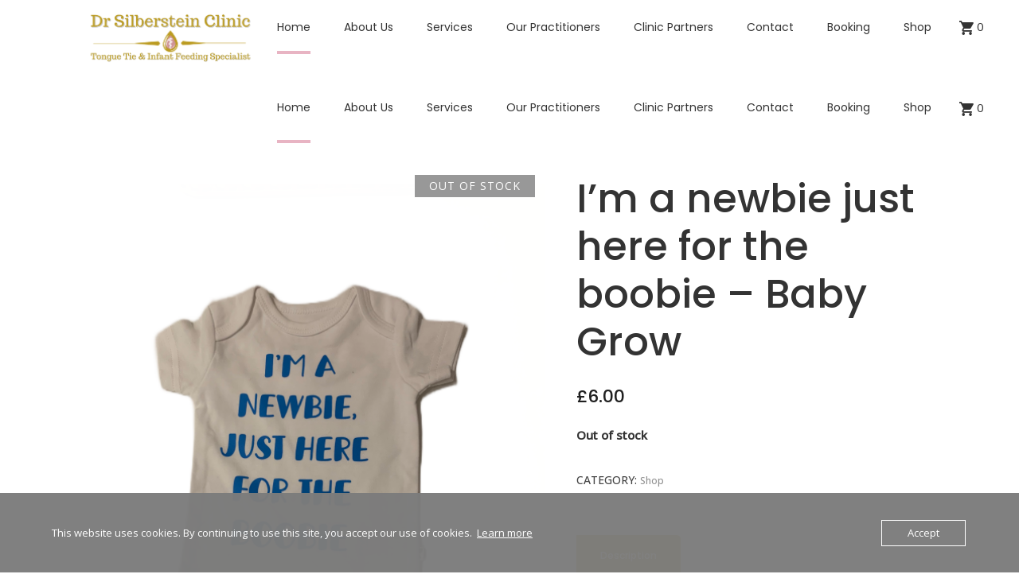

--- FILE ---
content_type: text/html; charset=UTF-8
request_url: https://www.drsilbersteinclinic.co.uk/product/baby-grow-4/
body_size: 31402
content:
<!DOCTYPE html>
<html lang="en-GB">
<head>
    
		<meta charset="UTF-8"/>
		<link rel="profile" href="http://gmpg.org/xfn/11"/>
		
					<meta name="viewport" content="width=device-width,initial-scale=1,user-scalable=yes">
		<meta name='robots' content='index, follow, max-image-preview:large, max-snippet:-1, max-video-preview:-1' />
	<style>img:is([sizes="auto" i], [sizes^="auto," i]) { contain-intrinsic-size: 3000px 1500px }</style>
	<script>window._wca = window._wca || [];</script>

	<!-- This site is optimized with the Yoast SEO plugin v26.3 - https://yoast.com/wordpress/plugins/seo/ -->
	<title>I’m a newbie just here for the boobie - Baby Grow - Dr Silberstein Clinic</title>
	<link rel="canonical" href="https://www.drsilbersteinclinic.co.uk/product/baby-grow-4/" />
	<meta property="og:locale" content="en_GB" />
	<meta property="og:type" content="article" />
	<meta property="og:title" content="I’m a newbie just here for the boobie - Baby Grow - Dr Silberstein Clinic" />
	<meta property="og:description" content="0-3 months 100% Organic Cotton" />
	<meta property="og:url" content="https://www.drsilbersteinclinic.co.uk/product/baby-grow-4/" />
	<meta property="og:site_name" content="Dr Silberstein Clinic" />
	<meta property="article:publisher" content="https://www.facebook.com/DrSilbersetinClinic/" />
	<meta property="article:modified_time" content="2024-06-02T10:03:49+00:00" />
	<meta property="og:image" content="https://usercontent.one/wp/www.drsilbersteinclinic.co.uk/wp-content/uploads/2023/01/img_0896-768x1024.png?media=1760454161" />
	<meta property="og:image:width" content="768" />
	<meta property="og:image:height" content="1024" />
	<meta property="og:image:type" content="image/png" />
	<meta name="twitter:card" content="summary_large_image" />
	<script type="application/ld+json" class="yoast-schema-graph">{"@context":"https://schema.org","@graph":[{"@type":"WebPage","@id":"https://www.drsilbersteinclinic.co.uk/product/baby-grow-4/","url":"https://www.drsilbersteinclinic.co.uk/product/baby-grow-4/","name":"I’m a newbie just here for the boobie - Baby Grow - Dr Silberstein Clinic","isPartOf":{"@id":"https://www.drsilbersteinclinic.co.uk/#website"},"primaryImageOfPage":{"@id":"https://www.drsilbersteinclinic.co.uk/product/baby-grow-4/#primaryimage"},"image":{"@id":"https://www.drsilbersteinclinic.co.uk/product/baby-grow-4/#primaryimage"},"thumbnailUrl":"https://i0.wp.com/www.drsilbersteinclinic.co.uk/wp-content/uploads/2023/01/img_0896.png?fit=2250%2C3000&ssl=1","datePublished":"2023-01-09T09:50:19+00:00","dateModified":"2024-06-02T10:03:49+00:00","breadcrumb":{"@id":"https://www.drsilbersteinclinic.co.uk/product/baby-grow-4/#breadcrumb"},"inLanguage":"en-GB","potentialAction":[{"@type":"ReadAction","target":["https://www.drsilbersteinclinic.co.uk/product/baby-grow-4/"]}]},{"@type":"ImageObject","inLanguage":"en-GB","@id":"https://www.drsilbersteinclinic.co.uk/product/baby-grow-4/#primaryimage","url":"https://i0.wp.com/www.drsilbersteinclinic.co.uk/wp-content/uploads/2023/01/img_0896.png?fit=2250%2C3000&ssl=1","contentUrl":"https://i0.wp.com/www.drsilbersteinclinic.co.uk/wp-content/uploads/2023/01/img_0896.png?fit=2250%2C3000&ssl=1","width":2250,"height":3000},{"@type":"BreadcrumbList","@id":"https://www.drsilbersteinclinic.co.uk/product/baby-grow-4/#breadcrumb","itemListElement":[{"@type":"ListItem","position":1,"name":"Home","item":"https://www.drsilbersteinclinic.co.uk/"},{"@type":"ListItem","position":2,"name":"Products","item":"https://www.drsilbersteinclinic.co.uk/shop/"},{"@type":"ListItem","position":3,"name":"I’m a newbie just here for the boobie &#8211; Baby Grow"}]},{"@type":"WebSite","@id":"https://www.drsilbersteinclinic.co.uk/#website","url":"https://www.drsilbersteinclinic.co.uk/","name":"Dr Silberstein Clinic","description":"London Tongue Tie and Infant Feeding Centre","publisher":{"@id":"https://www.drsilbersteinclinic.co.uk/#organization"},"potentialAction":[{"@type":"SearchAction","target":{"@type":"EntryPoint","urlTemplate":"https://www.drsilbersteinclinic.co.uk/?s={search_term_string}"},"query-input":{"@type":"PropertyValueSpecification","valueRequired":true,"valueName":"search_term_string"}}],"inLanguage":"en-GB"},{"@type":"Organization","@id":"https://www.drsilbersteinclinic.co.uk/#organization","name":"Dr Silberstein Clinic","url":"https://www.drsilbersteinclinic.co.uk/","logo":{"@type":"ImageObject","inLanguage":"en-GB","@id":"https://www.drsilbersteinclinic.co.uk/#/schema/logo/image/","url":"https://www.drsilbersteinclinic.co.uk/wp-content/uploads/2021/12/Tongue-Tie-274-x-57-px2.png","contentUrl":"https://www.drsilbersteinclinic.co.uk/wp-content/uploads/2021/12/Tongue-Tie-274-x-57-px2.png","width":822,"height":171,"caption":"Dr Silberstein Clinic"},"image":{"@id":"https://www.drsilbersteinclinic.co.uk/#/schema/logo/image/"},"sameAs":["https://www.facebook.com/DrSilbersetinClinic/","https://www.instagram.com/drsilbersteinclinic/"]}]}</script>
	<!-- / Yoast SEO plugin. -->


<link rel='dns-prefetch' href='//widget.trustpilot.com' />
<link rel='dns-prefetch' href='//stats.wp.com' />
<link rel='dns-prefetch' href='//www.googletagmanager.com' />
<link rel='dns-prefetch' href='//fonts.googleapis.com' />
<link rel='preconnect' href='//c0.wp.com' />
<link rel='preconnect' href='//i0.wp.com' />
<link rel="alternate" type="application/rss+xml" title="Dr Silberstein Clinic &raquo; Feed" href="https://www.drsilbersteinclinic.co.uk/feed/" />
<link rel="alternate" type="application/rss+xml" title="Dr Silberstein Clinic &raquo; Comments Feed" href="https://www.drsilbersteinclinic.co.uk/comments/feed/" />
		<style>
			.lazyload,
			.lazyloading {
				max-width: 100%;
			}
		</style>
		<script type="text/javascript">
/* <![CDATA[ */
window._wpemojiSettings = {"baseUrl":"https:\/\/s.w.org\/images\/core\/emoji\/16.0.1\/72x72\/","ext":".png","svgUrl":"https:\/\/s.w.org\/images\/core\/emoji\/16.0.1\/svg\/","svgExt":".svg","source":{"concatemoji":"https:\/\/www.drsilbersteinclinic.co.uk\/wp-includes\/js\/wp-emoji-release.min.js?ver=6.8.3"}};
/*! This file is auto-generated */
!function(s,n){var o,i,e;function c(e){try{var t={supportTests:e,timestamp:(new Date).valueOf()};sessionStorage.setItem(o,JSON.stringify(t))}catch(e){}}function p(e,t,n){e.clearRect(0,0,e.canvas.width,e.canvas.height),e.fillText(t,0,0);var t=new Uint32Array(e.getImageData(0,0,e.canvas.width,e.canvas.height).data),a=(e.clearRect(0,0,e.canvas.width,e.canvas.height),e.fillText(n,0,0),new Uint32Array(e.getImageData(0,0,e.canvas.width,e.canvas.height).data));return t.every(function(e,t){return e===a[t]})}function u(e,t){e.clearRect(0,0,e.canvas.width,e.canvas.height),e.fillText(t,0,0);for(var n=e.getImageData(16,16,1,1),a=0;a<n.data.length;a++)if(0!==n.data[a])return!1;return!0}function f(e,t,n,a){switch(t){case"flag":return n(e,"\ud83c\udff3\ufe0f\u200d\u26a7\ufe0f","\ud83c\udff3\ufe0f\u200b\u26a7\ufe0f")?!1:!n(e,"\ud83c\udde8\ud83c\uddf6","\ud83c\udde8\u200b\ud83c\uddf6")&&!n(e,"\ud83c\udff4\udb40\udc67\udb40\udc62\udb40\udc65\udb40\udc6e\udb40\udc67\udb40\udc7f","\ud83c\udff4\u200b\udb40\udc67\u200b\udb40\udc62\u200b\udb40\udc65\u200b\udb40\udc6e\u200b\udb40\udc67\u200b\udb40\udc7f");case"emoji":return!a(e,"\ud83e\udedf")}return!1}function g(e,t,n,a){var r="undefined"!=typeof WorkerGlobalScope&&self instanceof WorkerGlobalScope?new OffscreenCanvas(300,150):s.createElement("canvas"),o=r.getContext("2d",{willReadFrequently:!0}),i=(o.textBaseline="top",o.font="600 32px Arial",{});return e.forEach(function(e){i[e]=t(o,e,n,a)}),i}function t(e){var t=s.createElement("script");t.src=e,t.defer=!0,s.head.appendChild(t)}"undefined"!=typeof Promise&&(o="wpEmojiSettingsSupports",i=["flag","emoji"],n.supports={everything:!0,everythingExceptFlag:!0},e=new Promise(function(e){s.addEventListener("DOMContentLoaded",e,{once:!0})}),new Promise(function(t){var n=function(){try{var e=JSON.parse(sessionStorage.getItem(o));if("object"==typeof e&&"number"==typeof e.timestamp&&(new Date).valueOf()<e.timestamp+604800&&"object"==typeof e.supportTests)return e.supportTests}catch(e){}return null}();if(!n){if("undefined"!=typeof Worker&&"undefined"!=typeof OffscreenCanvas&&"undefined"!=typeof URL&&URL.createObjectURL&&"undefined"!=typeof Blob)try{var e="postMessage("+g.toString()+"("+[JSON.stringify(i),f.toString(),p.toString(),u.toString()].join(",")+"));",a=new Blob([e],{type:"text/javascript"}),r=new Worker(URL.createObjectURL(a),{name:"wpTestEmojiSupports"});return void(r.onmessage=function(e){c(n=e.data),r.terminate(),t(n)})}catch(e){}c(n=g(i,f,p,u))}t(n)}).then(function(e){for(var t in e)n.supports[t]=e[t],n.supports.everything=n.supports.everything&&n.supports[t],"flag"!==t&&(n.supports.everythingExceptFlag=n.supports.everythingExceptFlag&&n.supports[t]);n.supports.everythingExceptFlag=n.supports.everythingExceptFlag&&!n.supports.flag,n.DOMReady=!1,n.readyCallback=function(){n.DOMReady=!0}}).then(function(){return e}).then(function(){var e;n.supports.everything||(n.readyCallback(),(e=n.source||{}).concatemoji?t(e.concatemoji):e.wpemoji&&e.twemoji&&(t(e.twemoji),t(e.wpemoji)))}))}((window,document),window._wpemojiSettings);
/* ]]> */
</script>
<style id='wp-emoji-styles-inline-css' type='text/css'>

	img.wp-smiley, img.emoji {
		display: inline !important;
		border: none !important;
		box-shadow: none !important;
		height: 1em !important;
		width: 1em !important;
		margin: 0 0.07em !important;
		vertical-align: -0.1em !important;
		background: none !important;
		padding: 0 !important;
	}
</style>
<link rel='stylesheet' id='wp-block-library-css' href='https://c0.wp.com/c/6.8.3/wp-includes/css/dist/block-library/style.min.css' type='text/css' media='all' />
<style id='classic-theme-styles-inline-css' type='text/css'>
/*! This file is auto-generated */
.wp-block-button__link{color:#fff;background-color:#32373c;border-radius:9999px;box-shadow:none;text-decoration:none;padding:calc(.667em + 2px) calc(1.333em + 2px);font-size:1.125em}.wp-block-file__button{background:#32373c;color:#fff;text-decoration:none}
</style>
<link rel='stylesheet' id='mediaelement-css' href='https://c0.wp.com/c/6.8.3/wp-includes/js/mediaelement/mediaelementplayer-legacy.min.css' type='text/css' media='all' />
<link rel='stylesheet' id='wp-mediaelement-css' href='https://c0.wp.com/c/6.8.3/wp-includes/js/mediaelement/wp-mediaelement.min.css' type='text/css' media='all' />
<style id='jetpack-sharing-buttons-style-inline-css' type='text/css'>
.jetpack-sharing-buttons__services-list{display:flex;flex-direction:row;flex-wrap:wrap;gap:0;list-style-type:none;margin:5px;padding:0}.jetpack-sharing-buttons__services-list.has-small-icon-size{font-size:12px}.jetpack-sharing-buttons__services-list.has-normal-icon-size{font-size:16px}.jetpack-sharing-buttons__services-list.has-large-icon-size{font-size:24px}.jetpack-sharing-buttons__services-list.has-huge-icon-size{font-size:36px}@media print{.jetpack-sharing-buttons__services-list{display:none!important}}.editor-styles-wrapper .wp-block-jetpack-sharing-buttons{gap:0;padding-inline-start:0}ul.jetpack-sharing-buttons__services-list.has-background{padding:1.25em 2.375em}
</style>
<style id='global-styles-inline-css' type='text/css'>
:root{--wp--preset--aspect-ratio--square: 1;--wp--preset--aspect-ratio--4-3: 4/3;--wp--preset--aspect-ratio--3-4: 3/4;--wp--preset--aspect-ratio--3-2: 3/2;--wp--preset--aspect-ratio--2-3: 2/3;--wp--preset--aspect-ratio--16-9: 16/9;--wp--preset--aspect-ratio--9-16: 9/16;--wp--preset--color--black: #000000;--wp--preset--color--cyan-bluish-gray: #abb8c3;--wp--preset--color--white: #ffffff;--wp--preset--color--pale-pink: #f78da7;--wp--preset--color--vivid-red: #cf2e2e;--wp--preset--color--luminous-vivid-orange: #ff6900;--wp--preset--color--luminous-vivid-amber: #fcb900;--wp--preset--color--light-green-cyan: #7bdcb5;--wp--preset--color--vivid-green-cyan: #00d084;--wp--preset--color--pale-cyan-blue: #8ed1fc;--wp--preset--color--vivid-cyan-blue: #0693e3;--wp--preset--color--vivid-purple: #9b51e0;--wp--preset--gradient--vivid-cyan-blue-to-vivid-purple: linear-gradient(135deg,rgba(6,147,227,1) 0%,rgb(155,81,224) 100%);--wp--preset--gradient--light-green-cyan-to-vivid-green-cyan: linear-gradient(135deg,rgb(122,220,180) 0%,rgb(0,208,130) 100%);--wp--preset--gradient--luminous-vivid-amber-to-luminous-vivid-orange: linear-gradient(135deg,rgba(252,185,0,1) 0%,rgba(255,105,0,1) 100%);--wp--preset--gradient--luminous-vivid-orange-to-vivid-red: linear-gradient(135deg,rgba(255,105,0,1) 0%,rgb(207,46,46) 100%);--wp--preset--gradient--very-light-gray-to-cyan-bluish-gray: linear-gradient(135deg,rgb(238,238,238) 0%,rgb(169,184,195) 100%);--wp--preset--gradient--cool-to-warm-spectrum: linear-gradient(135deg,rgb(74,234,220) 0%,rgb(151,120,209) 20%,rgb(207,42,186) 40%,rgb(238,44,130) 60%,rgb(251,105,98) 80%,rgb(254,248,76) 100%);--wp--preset--gradient--blush-light-purple: linear-gradient(135deg,rgb(255,206,236) 0%,rgb(152,150,240) 100%);--wp--preset--gradient--blush-bordeaux: linear-gradient(135deg,rgb(254,205,165) 0%,rgb(254,45,45) 50%,rgb(107,0,62) 100%);--wp--preset--gradient--luminous-dusk: linear-gradient(135deg,rgb(255,203,112) 0%,rgb(199,81,192) 50%,rgb(65,88,208) 100%);--wp--preset--gradient--pale-ocean: linear-gradient(135deg,rgb(255,245,203) 0%,rgb(182,227,212) 50%,rgb(51,167,181) 100%);--wp--preset--gradient--electric-grass: linear-gradient(135deg,rgb(202,248,128) 0%,rgb(113,206,126) 100%);--wp--preset--gradient--midnight: linear-gradient(135deg,rgb(2,3,129) 0%,rgb(40,116,252) 100%);--wp--preset--font-size--small: 13px;--wp--preset--font-size--medium: 20px;--wp--preset--font-size--large: 36px;--wp--preset--font-size--x-large: 42px;--wp--preset--spacing--20: 0.44rem;--wp--preset--spacing--30: 0.67rem;--wp--preset--spacing--40: 1rem;--wp--preset--spacing--50: 1.5rem;--wp--preset--spacing--60: 2.25rem;--wp--preset--spacing--70: 3.38rem;--wp--preset--spacing--80: 5.06rem;--wp--preset--shadow--natural: 6px 6px 9px rgba(0, 0, 0, 0.2);--wp--preset--shadow--deep: 12px 12px 50px rgba(0, 0, 0, 0.4);--wp--preset--shadow--sharp: 6px 6px 0px rgba(0, 0, 0, 0.2);--wp--preset--shadow--outlined: 6px 6px 0px -3px rgba(255, 255, 255, 1), 6px 6px rgba(0, 0, 0, 1);--wp--preset--shadow--crisp: 6px 6px 0px rgba(0, 0, 0, 1);}:where(.is-layout-flex){gap: 0.5em;}:where(.is-layout-grid){gap: 0.5em;}body .is-layout-flex{display: flex;}.is-layout-flex{flex-wrap: wrap;align-items: center;}.is-layout-flex > :is(*, div){margin: 0;}body .is-layout-grid{display: grid;}.is-layout-grid > :is(*, div){margin: 0;}:where(.wp-block-columns.is-layout-flex){gap: 2em;}:where(.wp-block-columns.is-layout-grid){gap: 2em;}:where(.wp-block-post-template.is-layout-flex){gap: 1.25em;}:where(.wp-block-post-template.is-layout-grid){gap: 1.25em;}.has-black-color{color: var(--wp--preset--color--black) !important;}.has-cyan-bluish-gray-color{color: var(--wp--preset--color--cyan-bluish-gray) !important;}.has-white-color{color: var(--wp--preset--color--white) !important;}.has-pale-pink-color{color: var(--wp--preset--color--pale-pink) !important;}.has-vivid-red-color{color: var(--wp--preset--color--vivid-red) !important;}.has-luminous-vivid-orange-color{color: var(--wp--preset--color--luminous-vivid-orange) !important;}.has-luminous-vivid-amber-color{color: var(--wp--preset--color--luminous-vivid-amber) !important;}.has-light-green-cyan-color{color: var(--wp--preset--color--light-green-cyan) !important;}.has-vivid-green-cyan-color{color: var(--wp--preset--color--vivid-green-cyan) !important;}.has-pale-cyan-blue-color{color: var(--wp--preset--color--pale-cyan-blue) !important;}.has-vivid-cyan-blue-color{color: var(--wp--preset--color--vivid-cyan-blue) !important;}.has-vivid-purple-color{color: var(--wp--preset--color--vivid-purple) !important;}.has-black-background-color{background-color: var(--wp--preset--color--black) !important;}.has-cyan-bluish-gray-background-color{background-color: var(--wp--preset--color--cyan-bluish-gray) !important;}.has-white-background-color{background-color: var(--wp--preset--color--white) !important;}.has-pale-pink-background-color{background-color: var(--wp--preset--color--pale-pink) !important;}.has-vivid-red-background-color{background-color: var(--wp--preset--color--vivid-red) !important;}.has-luminous-vivid-orange-background-color{background-color: var(--wp--preset--color--luminous-vivid-orange) !important;}.has-luminous-vivid-amber-background-color{background-color: var(--wp--preset--color--luminous-vivid-amber) !important;}.has-light-green-cyan-background-color{background-color: var(--wp--preset--color--light-green-cyan) !important;}.has-vivid-green-cyan-background-color{background-color: var(--wp--preset--color--vivid-green-cyan) !important;}.has-pale-cyan-blue-background-color{background-color: var(--wp--preset--color--pale-cyan-blue) !important;}.has-vivid-cyan-blue-background-color{background-color: var(--wp--preset--color--vivid-cyan-blue) !important;}.has-vivid-purple-background-color{background-color: var(--wp--preset--color--vivid-purple) !important;}.has-black-border-color{border-color: var(--wp--preset--color--black) !important;}.has-cyan-bluish-gray-border-color{border-color: var(--wp--preset--color--cyan-bluish-gray) !important;}.has-white-border-color{border-color: var(--wp--preset--color--white) !important;}.has-pale-pink-border-color{border-color: var(--wp--preset--color--pale-pink) !important;}.has-vivid-red-border-color{border-color: var(--wp--preset--color--vivid-red) !important;}.has-luminous-vivid-orange-border-color{border-color: var(--wp--preset--color--luminous-vivid-orange) !important;}.has-luminous-vivid-amber-border-color{border-color: var(--wp--preset--color--luminous-vivid-amber) !important;}.has-light-green-cyan-border-color{border-color: var(--wp--preset--color--light-green-cyan) !important;}.has-vivid-green-cyan-border-color{border-color: var(--wp--preset--color--vivid-green-cyan) !important;}.has-pale-cyan-blue-border-color{border-color: var(--wp--preset--color--pale-cyan-blue) !important;}.has-vivid-cyan-blue-border-color{border-color: var(--wp--preset--color--vivid-cyan-blue) !important;}.has-vivid-purple-border-color{border-color: var(--wp--preset--color--vivid-purple) !important;}.has-vivid-cyan-blue-to-vivid-purple-gradient-background{background: var(--wp--preset--gradient--vivid-cyan-blue-to-vivid-purple) !important;}.has-light-green-cyan-to-vivid-green-cyan-gradient-background{background: var(--wp--preset--gradient--light-green-cyan-to-vivid-green-cyan) !important;}.has-luminous-vivid-amber-to-luminous-vivid-orange-gradient-background{background: var(--wp--preset--gradient--luminous-vivid-amber-to-luminous-vivid-orange) !important;}.has-luminous-vivid-orange-to-vivid-red-gradient-background{background: var(--wp--preset--gradient--luminous-vivid-orange-to-vivid-red) !important;}.has-very-light-gray-to-cyan-bluish-gray-gradient-background{background: var(--wp--preset--gradient--very-light-gray-to-cyan-bluish-gray) !important;}.has-cool-to-warm-spectrum-gradient-background{background: var(--wp--preset--gradient--cool-to-warm-spectrum) !important;}.has-blush-light-purple-gradient-background{background: var(--wp--preset--gradient--blush-light-purple) !important;}.has-blush-bordeaux-gradient-background{background: var(--wp--preset--gradient--blush-bordeaux) !important;}.has-luminous-dusk-gradient-background{background: var(--wp--preset--gradient--luminous-dusk) !important;}.has-pale-ocean-gradient-background{background: var(--wp--preset--gradient--pale-ocean) !important;}.has-electric-grass-gradient-background{background: var(--wp--preset--gradient--electric-grass) !important;}.has-midnight-gradient-background{background: var(--wp--preset--gradient--midnight) !important;}.has-small-font-size{font-size: var(--wp--preset--font-size--small) !important;}.has-medium-font-size{font-size: var(--wp--preset--font-size--medium) !important;}.has-large-font-size{font-size: var(--wp--preset--font-size--large) !important;}.has-x-large-font-size{font-size: var(--wp--preset--font-size--x-large) !important;}
:where(.wp-block-post-template.is-layout-flex){gap: 1.25em;}:where(.wp-block-post-template.is-layout-grid){gap: 1.25em;}
:where(.wp-block-columns.is-layout-flex){gap: 2em;}:where(.wp-block-columns.is-layout-grid){gap: 2em;}
:root :where(.wp-block-pullquote){font-size: 1.5em;line-height: 1.6;}
</style>
<link rel='stylesheet' id='contact-form-7-css' href='https://usercontent.one/wp/www.drsilbersteinclinic.co.uk/wp-content/plugins/contact-form-7/includes/css/styles.css?ver=6.1.3&media=1760454161' type='text/css' media='all' />
<link rel='stylesheet' id='ctf_styles-css' href='https://usercontent.one/wp/www.drsilbersteinclinic.co.uk/wp-content/plugins/custom-twitter-feeds/css/ctf-styles.min.css?ver=2.3.1&media=1760454161' type='text/css' media='all' />
<link rel='stylesheet' id='select2-css' href='https://usercontent.one/wp/www.drsilbersteinclinic.co.uk/wp-content/themes/mediclinic/framework/admin/assets/css/select2.min.css?ver=6.8.3&media=1760454161' type='text/css' media='all' />
<link rel='stylesheet' id='mkdf-core-dashboard-style-css' href='https://usercontent.one/wp/www.drsilbersteinclinic.co.uk/wp-content/plugins/mkdf-core/core-dashboard/assets/css/core-dashboard.min.css?ver=6.8.3&media=1760454161' type='text/css' media='all' />
<link rel='stylesheet' id='oc_cb_css_fr-css' href='https://usercontent.one/wp/www.drsilbersteinclinic.co.uk/wp-content/plugins/onecom-themes-plugins/assets/min-css/cookie-banner-frontend.min.css?ver=4.7.4&media=1760454161' type='text/css' media='all' />
<link rel='stylesheet' id='timetable_sf_style-css' href='https://usercontent.one/wp/www.drsilbersteinclinic.co.uk/wp-content/plugins/timetable/style/superfish.css?ver=6.8.3&media=1760454161' type='text/css' media='all' />
<link rel='stylesheet' id='timetable_gtip2_style-css' href='https://usercontent.one/wp/www.drsilbersteinclinic.co.uk/wp-content/plugins/timetable/style/jquery.qtip.css?ver=6.8.3&media=1760454161' type='text/css' media='all' />
<link rel='stylesheet' id='timetable_style-css' href='https://usercontent.one/wp/www.drsilbersteinclinic.co.uk/wp-content/plugins/timetable/style/style.css?ver=6.8.3&media=1760454161' type='text/css' media='all' />
<link rel='stylesheet' id='timetable_event_template-css' href='https://usercontent.one/wp/www.drsilbersteinclinic.co.uk/wp-content/plugins/timetable/style/event_template.css?ver=6.8.3&media=1760454161' type='text/css' media='all' />
<link rel='stylesheet' id='timetable_responsive_style-css' href='https://usercontent.one/wp/www.drsilbersteinclinic.co.uk/wp-content/plugins/timetable/style/responsive.css?ver=6.8.3&media=1760454161' type='text/css' media='all' />
<link rel='stylesheet' id='timetable_font_lato-css' href='//fonts.googleapis.com/css?family=Lato%3A400%2C700&#038;ver=6.8.3' type='text/css' media='all' />
<style id='woocommerce-inline-inline-css' type='text/css'>
.woocommerce form .form-row .required { visibility: visible; }
</style>
<link rel='stylesheet' id='brands-styles-css' href='https://c0.wp.com/p/woocommerce/10.3.5/assets/css/brands.css' type='text/css' media='all' />
<link rel='stylesheet' id='mediclinic-mikado-default-style-css' href='https://usercontent.one/wp/www.drsilbersteinclinic.co.uk/wp-content/themes/mediclinic/style.css?ver=6.8.3&media=1760454161' type='text/css' media='all' />
<link rel='stylesheet' id='mediclinic-mikado-modules-css' href='https://usercontent.one/wp/www.drsilbersteinclinic.co.uk/wp-content/themes/mediclinic/assets/css/modules.min.css?ver=6.8.3&media=1760454161' type='text/css' media='all' />
<style id='mediclinic-mikado-modules-inline-css' type='text/css'>
/* generated in /customers/f/5/5/drsilbersteinclinic.co.uk/httpd.www/wp-content/themes/mediclinic/framework/admin/options/general/map.php mediclinic_mikado_page_general_style function */
.postid--1.mkdf-boxed .mkdf-wrapper { background-attachment: fixed;}


</style>
<link rel='stylesheet' id='mkdf-font_awesome-css' href='https://usercontent.one/wp/www.drsilbersteinclinic.co.uk/wp-content/themes/mediclinic/assets/css/font-awesome/css/font-awesome.min.css?ver=6.8.3&media=1760454161' type='text/css' media='all' />
<link rel='stylesheet' id='mkdf-font_elegant-css' href='https://usercontent.one/wp/www.drsilbersteinclinic.co.uk/wp-content/themes/mediclinic/assets/css/elegant-icons/style.min.css?ver=6.8.3&media=1760454161' type='text/css' media='all' />
<link rel='stylesheet' id='mkdf-ion_icons-css' href='https://usercontent.one/wp/www.drsilbersteinclinic.co.uk/wp-content/themes/mediclinic/assets/css/ion-icons/css/ionicons.min.css?ver=6.8.3&media=1760454161' type='text/css' media='all' />
<link rel='stylesheet' id='mkdf-linea_icons-css' href='https://usercontent.one/wp/www.drsilbersteinclinic.co.uk/wp-content/themes/mediclinic/assets/css/linea-icons/style.css?ver=6.8.3&media=1760454161' type='text/css' media='all' />
<link rel='stylesheet' id='mkdf-simple_line_icons-css' href='https://usercontent.one/wp/www.drsilbersteinclinic.co.uk/wp-content/themes/mediclinic/assets/css/simple-line-icons/simple-line-icons.css?ver=6.8.3&media=1760454161' type='text/css' media='all' />
<link rel='stylesheet' id='mediclinic-mikado-woo-css' href='https://usercontent.one/wp/www.drsilbersteinclinic.co.uk/wp-content/themes/mediclinic/assets/css/woocommerce.min.css?ver=6.8.3&media=1760454161' type='text/css' media='all' />
<link rel='stylesheet' id='mediclinic-mikado-woo-responsive-css' href='https://usercontent.one/wp/www.drsilbersteinclinic.co.uk/wp-content/themes/mediclinic/assets/css/woocommerce-responsive.min.css?ver=6.8.3&media=1760454161' type='text/css' media='all' />
<link rel='stylesheet' id='mediclinic-mikado-style-dynamic-css' href='https://usercontent.one/wp/www.drsilbersteinclinic.co.uk/wp-content/themes/mediclinic/assets/css/style_dynamic.css?media=1760454161?ver=1748630708' type='text/css' media='all' />
<link rel='stylesheet' id='mediclinic-mikado-modules-responsive-css' href='https://usercontent.one/wp/www.drsilbersteinclinic.co.uk/wp-content/themes/mediclinic/assets/css/modules-responsive.min.css?ver=6.8.3&media=1760454161' type='text/css' media='all' />
<link rel='stylesheet' id='mediclinic-mikado-style-dynamic-responsive-css' href='https://usercontent.one/wp/www.drsilbersteinclinic.co.uk/wp-content/themes/mediclinic/assets/css/style_dynamic_responsive.css?media=1760454161?ver=1748630708' type='text/css' media='all' />
<link rel='stylesheet' id='mediclinic-mikado-google-fonts-css' href='https://fonts.googleapis.com/css?family=Poppins%3A300%2C400%2C500%7COpen+Sans%3A300%2C400%2C500&#038;subset=latin-ext&#038;ver=1.0.0' type='text/css' media='all' />
<link rel='stylesheet' id='flexible-shipping-free-shipping-css' href='https://usercontent.one/wp/www.drsilbersteinclinic.co.uk/wp-content/plugins/flexible-shipping/assets/dist/css/free-shipping.css?ver=6.4.1.2&media=1760454161' type='text/css' media='all' />
<link rel='stylesheet' id='wc_stripe_express_checkout_style-css' href='https://usercontent.one/wp/www.drsilbersteinclinic.co.uk/wp-content/plugins/woocommerce-gateway-stripe/build/express-checkout.css?media=1760454161?ver=2bec0c7b5a831a62b06b' type='text/css' media='all' />
<script type="text/javascript" src="https://c0.wp.com/c/6.8.3/wp-includes/js/jquery/jquery.min.js" id="jquery-core-js"></script>
<script type="text/javascript" src="https://c0.wp.com/c/6.8.3/wp-includes/js/jquery/jquery-migrate.min.js" id="jquery-migrate-js"></script>
<script type="text/javascript" src="https://usercontent.one/wp/www.drsilbersteinclinic.co.uk/wp-content/plugins/stop-user-enumeration/frontend/js/frontend.js?ver=1.7.5&media=1760454161" id="stop-user-enumeration-js" defer="defer" data-wp-strategy="defer"></script>
<script type="text/javascript" id="tp-js-js-extra">
/* <![CDATA[ */
var trustpilot_settings = {"key":"hCDadUZKUZqNTS6K","TrustpilotScriptUrl":"https:\/\/invitejs.trustpilot.com\/tp.min.js","IntegrationAppUrl":"\/\/ecommscript-integrationapp.trustpilot.com","PreviewScriptUrl":"\/\/ecommplugins-scripts.trustpilot.com\/v2.1\/js\/preview.min.js","PreviewCssUrl":"\/\/ecommplugins-scripts.trustpilot.com\/v2.1\/css\/preview.min.css","PreviewWPCssUrl":"\/\/ecommplugins-scripts.trustpilot.com\/v2.1\/css\/preview_wp.css","WidgetScriptUrl":"\/\/widget.trustpilot.com\/bootstrap\/v5\/tp.widget.bootstrap.min.js"};
/* ]]> */
</script>
<script type="text/javascript" src="https://usercontent.one/wp/www.drsilbersteinclinic.co.uk/wp-content/plugins/trustpilot-reviews/review/assets/js/headerScript.min.js?ver=1.0&media=1760454161&#039; async=&#039;async" id="tp-js-js"></script>
<script type="text/javascript" src="//widget.trustpilot.com/bootstrap/v5/tp.widget.bootstrap.min.js?ver=1.0&#039; async=&#039;async" id="widget-bootstrap-js"></script>
<script type="text/javascript" id="trustbox-js-extra">
/* <![CDATA[ */
var trustbox_settings = {"page":"product","sku":["TRUSTPILOT_SKU_VALUE_12214"],"name":"I\u2019m a newbie just here for the boobie - Baby Grow"};
var trustpilot_trustbox_settings = {"trustboxes":[{"enabled":"enabled","snippet":"[base64]","customizations":"[base64]","defaults":"[base64]","page":"landing","position":"after","corner":"top: #{Y}px; left: #{X}px;","paddingx":"0","paddingy":"0","zindex":"1000","clear":"both","xpaths":"[base64]","sku":"TRUSTPILOT_SKU_VALUE_12541,","name":"Fraupow Flange","widgetName":"Micro Review Count","repeatable":false,"uuid":"e1d35975-fcfb-78b2-1b77-52946075ecb7","error":null,"repeatXpath":{"xpathById":{"prefix":"","suffix":""},"xpathFromRoot":{"prefix":"","suffix":""}},"width":"100%","height":"24px","locale":"en-GB"},{"enabled":"enabled","snippet":"[base64]","customizations":"[base64]","defaults":"[base64]","page":"ahr0chm6ly93d3cuzhjzawxizxjzdgvpbmnsaw5pyy5jby51ay9jbgluawmtc2hvcc8=","position":"before","corner":"top: #{Y}px; left: #{X}px;","paddingx":"0","paddingy":"0","zindex":"1000","clear":"both","xpaths":"[base64]","sku":"TRUSTPILOT_SKU_VALUE_12541,","name":"Fraupow Flange","widgetName":"Micro Review Count","repeatable":false,"uuid":"e54ac68f-a18c-b6f2-1637-c61516b03be6","error":null},{"enabled":"enabled","snippet":"[base64]","customizations":"[base64]","defaults":"[base64]","page":"ahr0chm6ly93d3cuzhjzawxizxjzdgvpbmnsaw5pyy5jby51ay9jbgluawmtc2hvcc8=","position":"before","corner":"top: #{Y}px; left: #{X}px;","paddingx":"0","paddingy":"0","zindex":"1000","clear":"both","xpaths":"[base64]","sku":"TRUSTPILOT_SKU_VALUE_12541,","name":"Fraupow Flange","widgetName":"Review Collector","repeatable":false,"uuid":"7cdf0dd6-4409-ca09-e54c-d2ffe76c351b","error":null},{"enabled":"enabled","snippet":"[base64]","customizations":"[base64]","defaults":"[base64]","page":"ahr0chm6ly93d3cuzhjzawxizxjzdgvpbmnsaw5pyy5jby51ay9jyxj0lw==","position":"before","corner":"top: #{Y}px; left: #{X}px;","paddingx":"0","paddingy":"0","zindex":"1000","clear":"both","xpaths":"[base64]","sku":"TRUSTPILOT_SKU_VALUE_12541,","name":"Fraupow Flange","widgetName":"Micro Review Count","repeatable":false,"uuid":"13e47a82-639e-6807-374b-3c2d6d537378","error":null},{"enabled":"enabled","snippet":"[base64]","customizations":"[base64]","defaults":"[base64]","page":"ahr0chm6ly93d3cuzhjzawxizxjzdgvpbmnsaw5pyy5jby51ay9jagvja291dc8=","position":"before","corner":"top: #{Y}px; left: #{X}px;","paddingx":"0","paddingy":"0","zindex":"1000","clear":"both","xpaths":"[base64]","sku":"TRUSTPILOT_SKU_VALUE_12541,","name":"Fraupow Flange","widgetName":"Micro Review Count","repeatable":false,"uuid":"524d7c89-3702-40dd-d9c3-dc7b02170183","error":null}]};
/* ]]> */
</script>
<script type="text/javascript" src="https://usercontent.one/wp/www.drsilbersteinclinic.co.uk/wp-content/plugins/trustpilot-reviews/review/assets/js/trustBoxScript.min.js?ver=1.0&media=1760454161&#039; async=&#039;async" id="trustbox-js"></script>
<script type="text/javascript" src="https://c0.wp.com/p/woocommerce/10.3.5/assets/js/jquery-blockui/jquery.blockUI.min.js" id="wc-jquery-blockui-js" data-wp-strategy="defer"></script>
<script type="text/javascript" id="wc-add-to-cart-js-extra">
/* <![CDATA[ */
var wc_add_to_cart_params = {"ajax_url":"\/wp-admin\/admin-ajax.php","wc_ajax_url":"\/?wc-ajax=%%endpoint%%","i18n_view_cart":"View basket","cart_url":"https:\/\/www.drsilbersteinclinic.co.uk\/cart\/","is_cart":"","cart_redirect_after_add":"no"};
/* ]]> */
</script>
<script type="text/javascript" src="https://c0.wp.com/p/woocommerce/10.3.5/assets/js/frontend/add-to-cart.min.js" id="wc-add-to-cart-js" data-wp-strategy="defer"></script>
<script type="text/javascript" id="wc-single-product-js-extra">
/* <![CDATA[ */
var wc_single_product_params = {"i18n_required_rating_text":"Please select a rating","i18n_rating_options":["1 of 5 stars","2 of 5 stars","3 of 5 stars","4 of 5 stars","5 of 5 stars"],"i18n_product_gallery_trigger_text":"View full-screen image gallery","review_rating_required":"yes","flexslider":{"rtl":false,"animation":"slide","smoothHeight":true,"directionNav":false,"controlNav":"thumbnails","slideshow":false,"animationSpeed":500,"animationLoop":false,"allowOneSlide":false},"zoom_enabled":"","zoom_options":[],"photoswipe_enabled":"","photoswipe_options":{"shareEl":false,"closeOnScroll":false,"history":false,"hideAnimationDuration":0,"showAnimationDuration":0},"flexslider_enabled":""};
/* ]]> */
</script>
<script type="text/javascript" src="https://c0.wp.com/p/woocommerce/10.3.5/assets/js/frontend/single-product.min.js" id="wc-single-product-js" defer="defer" data-wp-strategy="defer"></script>
<script type="text/javascript" src="https://c0.wp.com/p/woocommerce/10.3.5/assets/js/js-cookie/js.cookie.min.js" id="wc-js-cookie-js" defer="defer" data-wp-strategy="defer"></script>
<script type="text/javascript" id="woocommerce-js-extra">
/* <![CDATA[ */
var woocommerce_params = {"ajax_url":"\/wp-admin\/admin-ajax.php","wc_ajax_url":"\/?wc-ajax=%%endpoint%%","i18n_password_show":"Show password","i18n_password_hide":"Hide password"};
/* ]]> */
</script>
<script type="text/javascript" src="https://c0.wp.com/p/woocommerce/10.3.5/assets/js/frontend/woocommerce.min.js" id="woocommerce-js" defer="defer" data-wp-strategy="defer"></script>
<script type="text/javascript" src="https://usercontent.one/wp/www.drsilbersteinclinic.co.uk/wp-content/plugins/js_composer/assets/js/vendors/woocommerce-add-to-cart.js?ver=8.7.2&media=1760454161" id="vc_woocommerce-add-to-cart-js-js"></script>
<script type="text/javascript" src="https://c0.wp.com/p/woocommerce/10.3.5/assets/js/flexslider/jquery.flexslider.min.js" id="wc-flexslider-js" defer="defer" data-wp-strategy="defer"></script>
<script type="text/javascript" src="https://c0.wp.com/p/woocommerce/10.3.5/assets/js/select2/select2.full.min.js" id="wc-select2-js" defer="defer" data-wp-strategy="defer"></script>
<script type="text/javascript" src="https://stats.wp.com/s-202548.js" id="woocommerce-analytics-js" defer="defer" data-wp-strategy="defer"></script>

<!-- Google tag (gtag.js) snippet added by Site Kit -->
<!-- Google Analytics snippet added by Site Kit -->
<script type="text/javascript" src="https://www.googletagmanager.com/gtag/js?id=G-P10NMP4Y4M" id="google_gtagjs-js" async></script>
<script type="text/javascript" id="google_gtagjs-js-after">
/* <![CDATA[ */
window.dataLayer = window.dataLayer || [];function gtag(){dataLayer.push(arguments);}
gtag("set","linker",{"domains":["www.drsilbersteinclinic.co.uk"]});
gtag("js", new Date());
gtag("set", "developer_id.dZTNiMT", true);
gtag("config", "G-P10NMP4Y4M");
/* ]]> */
</script>
<script></script><link rel="https://api.w.org/" href="https://www.drsilbersteinclinic.co.uk/wp-json/" /><link rel="alternate" title="JSON" type="application/json" href="https://www.drsilbersteinclinic.co.uk/wp-json/wp/v2/product/12214" /><link rel="EditURI" type="application/rsd+xml" title="RSD" href="https://www.drsilbersteinclinic.co.uk/xmlrpc.php?rsd" />
<meta name="generator" content="WordPress 6.8.3" />
<meta name="generator" content="WooCommerce 10.3.5" />
<link rel='shortlink' href='https://www.drsilbersteinclinic.co.uk/?p=12214' />
<link rel="alternate" title="oEmbed (JSON)" type="application/json+oembed" href="https://www.drsilbersteinclinic.co.uk/wp-json/oembed/1.0/embed?url=https%3A%2F%2Fwww.drsilbersteinclinic.co.uk%2Fproduct%2Fbaby-grow-4%2F" />
<link rel="alternate" title="oEmbed (XML)" type="text/xml+oembed" href="https://www.drsilbersteinclinic.co.uk/wp-json/oembed/1.0/embed?url=https%3A%2F%2Fwww.drsilbersteinclinic.co.uk%2Fproduct%2Fbaby-grow-4%2F&#038;format=xml" />
<meta name="generator" content="Site Kit by Google 1.165.0" /><style>[class*=" icon-oc-"],[class^=icon-oc-]{speak:none;font-style:normal;font-weight:400;font-variant:normal;text-transform:none;line-height:1;-webkit-font-smoothing:antialiased;-moz-osx-font-smoothing:grayscale}.icon-oc-one-com-white-32px-fill:before{content:"901"}.icon-oc-one-com:before{content:"900"}#one-com-icon,.toplevel_page_onecom-wp .wp-menu-image{speak:none;display:flex;align-items:center;justify-content:center;text-transform:none;line-height:1;-webkit-font-smoothing:antialiased;-moz-osx-font-smoothing:grayscale}.onecom-wp-admin-bar-item>a,.toplevel_page_onecom-wp>.wp-menu-name{font-size:16px;font-weight:400;line-height:1}.toplevel_page_onecom-wp>.wp-menu-name img{width:69px;height:9px;}.wp-submenu-wrap.wp-submenu>.wp-submenu-head>img{width:88px;height:auto}.onecom-wp-admin-bar-item>a img{height:7px!important}.onecom-wp-admin-bar-item>a img,.toplevel_page_onecom-wp>.wp-menu-name img{opacity:.8}.onecom-wp-admin-bar-item.hover>a img,.toplevel_page_onecom-wp.wp-has-current-submenu>.wp-menu-name img,li.opensub>a.toplevel_page_onecom-wp>.wp-menu-name img{opacity:1}#one-com-icon:before,.onecom-wp-admin-bar-item>a:before,.toplevel_page_onecom-wp>.wp-menu-image:before{content:'';position:static!important;background-color:rgba(240,245,250,.4);border-radius:102px;width:18px;height:18px;padding:0!important}.onecom-wp-admin-bar-item>a:before{width:14px;height:14px}.onecom-wp-admin-bar-item.hover>a:before,.toplevel_page_onecom-wp.opensub>a>.wp-menu-image:before,.toplevel_page_onecom-wp.wp-has-current-submenu>.wp-menu-image:before{background-color:#76b82a}.onecom-wp-admin-bar-item>a{display:inline-flex!important;align-items:center;justify-content:center}#one-com-logo-wrapper{font-size:4em}#one-com-icon{vertical-align:middle}.imagify-welcome{display:none !important;}</style>	<style>img#wpstats{display:none}</style>
				<script>
			document.documentElement.className = document.documentElement.className.replace('no-js', 'js');
		</script>
				<style>
			.no-js img.lazyload {
				display: none;
			}

			figure.wp-block-image img.lazyloading {
				min-width: 150px;
			}

			.lazyload,
			.lazyloading {
				--smush-placeholder-width: 100px;
				--smush-placeholder-aspect-ratio: 1/1;
				width: var(--smush-image-width, var(--smush-placeholder-width)) !important;
				aspect-ratio: var(--smush-image-aspect-ratio, var(--smush-placeholder-aspect-ratio)) !important;
			}

						.lazyload, .lazyloading {
				opacity: 0;
			}

			.lazyloaded {
				opacity: 1;
				transition: opacity 400ms;
				transition-delay: 0ms;
			}

					</style>
			<noscript><style>.woocommerce-product-gallery{ opacity: 1 !important; }</style></noscript>
	<meta name="generator" content="Elementor 3.33.0; features: additional_custom_breakpoints; settings: css_print_method-external, google_font-enabled, font_display-auto">
			<style>
				.e-con.e-parent:nth-of-type(n+4):not(.e-lazyloaded):not(.e-no-lazyload),
				.e-con.e-parent:nth-of-type(n+4):not(.e-lazyloaded):not(.e-no-lazyload) * {
					background-image: none !important;
				}
				@media screen and (max-height: 1024px) {
					.e-con.e-parent:nth-of-type(n+3):not(.e-lazyloaded):not(.e-no-lazyload),
					.e-con.e-parent:nth-of-type(n+3):not(.e-lazyloaded):not(.e-no-lazyload) * {
						background-image: none !important;
					}
				}
				@media screen and (max-height: 640px) {
					.e-con.e-parent:nth-of-type(n+2):not(.e-lazyloaded):not(.e-no-lazyload),
					.e-con.e-parent:nth-of-type(n+2):not(.e-lazyloaded):not(.e-no-lazyload) * {
						background-image: none !important;
					}
				}
			</style>
			<meta name="generator" content="Powered by WPBakery Page Builder - drag and drop page builder for WordPress."/>
<meta name="generator" content="Powered by Slider Revolution 6.7.38 - responsive, Mobile-Friendly Slider Plugin for WordPress with comfortable drag and drop interface." />
<link rel="icon" href="https://i0.wp.com/www.drsilbersteinclinic.co.uk/wp-content/uploads/2021/12/cropped-Copy-of-London-Maternity5-e1640793749876.png?fit=32%2C32&#038;ssl=1" sizes="32x32" />
<link rel="icon" href="https://i0.wp.com/www.drsilbersteinclinic.co.uk/wp-content/uploads/2021/12/cropped-Copy-of-London-Maternity5-e1640793749876.png?fit=192%2C192&#038;ssl=1" sizes="192x192" />
<link rel="apple-touch-icon" href="https://i0.wp.com/www.drsilbersteinclinic.co.uk/wp-content/uploads/2021/12/cropped-Copy-of-London-Maternity5-e1640793749876.png?fit=180%2C180&#038;ssl=1" />
<meta name="msapplication-TileImage" content="https://i0.wp.com/www.drsilbersteinclinic.co.uk/wp-content/uploads/2021/12/cropped-Copy-of-London-Maternity5-e1640793749876.png?fit=270%2C270&#038;ssl=1" />
<script data-jetpack-boost="ignore">function setREVStartSize(e){
			//window.requestAnimationFrame(function() {
				window.RSIW = window.RSIW===undefined ? window.innerWidth : window.RSIW;
				window.RSIH = window.RSIH===undefined ? window.innerHeight : window.RSIH;
				try {
					var pw = document.getElementById(e.c).parentNode.offsetWidth,
						newh;
					pw = pw===0 || isNaN(pw) || (e.l=="fullwidth" || e.layout=="fullwidth") ? window.RSIW : pw;
					e.tabw = e.tabw===undefined ? 0 : parseInt(e.tabw);
					e.thumbw = e.thumbw===undefined ? 0 : parseInt(e.thumbw);
					e.tabh = e.tabh===undefined ? 0 : parseInt(e.tabh);
					e.thumbh = e.thumbh===undefined ? 0 : parseInt(e.thumbh);
					e.tabhide = e.tabhide===undefined ? 0 : parseInt(e.tabhide);
					e.thumbhide = e.thumbhide===undefined ? 0 : parseInt(e.thumbhide);
					e.mh = e.mh===undefined || e.mh=="" || e.mh==="auto" ? 0 : parseInt(e.mh,0);
					if(e.layout==="fullscreen" || e.l==="fullscreen")
						newh = Math.max(e.mh,window.RSIH);
					else{
						e.gw = Array.isArray(e.gw) ? e.gw : [e.gw];
						for (var i in e.rl) if (e.gw[i]===undefined || e.gw[i]===0) e.gw[i] = e.gw[i-1];
						e.gh = e.el===undefined || e.el==="" || (Array.isArray(e.el) && e.el.length==0)? e.gh : e.el;
						e.gh = Array.isArray(e.gh) ? e.gh : [e.gh];
						for (var i in e.rl) if (e.gh[i]===undefined || e.gh[i]===0) e.gh[i] = e.gh[i-1];
											
						var nl = new Array(e.rl.length),
							ix = 0,
							sl;
						e.tabw = e.tabhide>=pw ? 0 : e.tabw;
						e.thumbw = e.thumbhide>=pw ? 0 : e.thumbw;
						e.tabh = e.tabhide>=pw ? 0 : e.tabh;
						e.thumbh = e.thumbhide>=pw ? 0 : e.thumbh;
						for (var i in e.rl) nl[i] = e.rl[i]<window.RSIW ? 0 : e.rl[i];
						sl = nl[0];
						for (var i in nl) if (sl>nl[i] && nl[i]>0) { sl = nl[i]; ix=i;}
						var m = pw>(e.gw[ix]+e.tabw+e.thumbw) ? 1 : (pw-(e.tabw+e.thumbw)) / (e.gw[ix]);
						newh =  (e.gh[ix] * m) + (e.tabh + e.thumbh);
					}
					var el = document.getElementById(e.c);
					if (el!==null && el) el.style.height = newh+"px";
					el = document.getElementById(e.c+"_wrapper");
					if (el!==null && el) {
						el.style.height = newh+"px";
						el.style.display = "block";
					}
				} catch(e){
					console.log("Failure at Presize of Slider:" + e)
				}
			//});
		  };</script>
<noscript><style> .wpb_animate_when_almost_visible { opacity: 1; }</style></noscript></head>
<body class="wp-singular product-template-default single single-product postid-12214 wp-custom-logo wp-theme-mediclinic theme-mediclinic mkdf-core-2.0.1 woocommerce woocommerce-page woocommerce-no-js mediclinic-ver-2.2.1 mkdf-grid-1200 mkdf-sticky-header-on-scroll-up mkdf-dropdown-animate-height mkdf-header-standard mkdf-menu-area-shadow-disable mkdf-menu-area-in-grid-shadow-disable mkdf-menu-area-border-disable mkdf-menu-area-in-grid-border-disable mkdf-logo-area-border-disable mkdf-logo-area-in-grid-border-disable mkdf-woocommerce-page mkdf-woo-single-page mkdf-woocommerce-columns-4 mkdf-woo-normal-space info_below_image mkdf-woo-single-thumb-below-image mkdf-default-mobile-header mkdf-sticky-up-mobile-header wpb-js-composer js-comp-ver-8.7.2 vc_responsive elementor-default elementor-kit-10138" itemscope itemtype="http://schema.org/WebPage">
    
    <div class="mkdf-wrapper">
        <div class="mkdf-wrapper-inner">
            
<header class="mkdf-page-header">
		
				
	<div class="mkdf-menu-area mkdf-menu-right">
				
						
			<div class="mkdf-vertical-align-containers">
				<div class="mkdf-position-left">
					<div class="mkdf-position-left-inner">
						

<div class="mkdf-logo-wrapper">
    <a itemprop="url" href="https://www.drsilbersteinclinic.co.uk/" style="height: 71px;">
        <img itemprop="image" class="mkdf-normal-logo lazyload" data-src="https://usercontent.one/wp/www.drsilbersteinclinic.co.uk/wp-content/uploads/2021/12/Tongue-Tie-274-x-57-px-1.png?media=1760454161" width="685" height="143"  alt="logo" src="[data-uri]" style="--smush-placeholder-width: 685px; --smush-placeholder-aspect-ratio: 685/143;" />
        <img itemprop="image" class="mkdf-dark-logo lazyload" data-src="https://usercontent.one/wp/www.drsilbersteinclinic.co.uk/wp-content/uploads/2022/01/White-Logo-version-e1642334474859.png?media=1760454161" width="500" height="250"  alt="dark logo" src="[data-uri]" style="--smush-placeholder-width: 500px; --smush-placeholder-aspect-ratio: 500/250;" />        <img itemprop="image" class="mkdf-light-logo lazyload" data-src="https://usercontent.one/wp/www.drsilbersteinclinic.co.uk/wp-content/uploads/2021/12/Tongue-Tie-274-x-57-px-1.png?media=1760454161" width="685" height="143"  alt="light logo" src="[data-uri]" style="--smush-placeholder-width: 685px; --smush-placeholder-aspect-ratio: 685/143;" />    </a>
</div>

											</div>
				</div>
								<div class="mkdf-position-right">
					<div class="mkdf-position-right-inner">
													
<nav class="mkdf-main-menu mkdf-drop-down mkdf-default-nav">
    <ul id="menu-main-menu" class="clearfix"><li id="nav-menu-item-9558" class="menu-item menu-item-type-post_type menu-item-object-page menu-item-home  narrow"><a href="https://www.drsilbersteinclinic.co.uk/" class=""><span class="item_outer"><span class="item_text">Home</span></span></a></li>
<li id="nav-menu-item-9550" class="menu-item menu-item-type-post_type menu-item-object-page menu-item-has-children  has_sub narrow"><a href="https://www.drsilbersteinclinic.co.uk/about-us/" class=""><span class="item_outer"><span class="item_text">About Us</span><i class="mkdf-menu-arrow fa fa-angle-down"></i></span></a>
<div class="second"><div class="inner"><ul>
	<li id="nav-menu-item-12274" class="menu-item menu-item-type-post_type menu-item-object-page "><a href="https://www.drsilbersteinclinic.co.uk/about-us/clinic-news/" class=""><span class="item_outer"><span class="item_text">Clinic News</span></span></a></li>
</ul></div></div>
</li>
<li id="nav-menu-item-9551" class="menu-item menu-item-type-post_type menu-item-object-page menu-item-has-children  has_sub narrow"><a href="https://www.drsilbersteinclinic.co.uk/our-services/" class=""><span class="item_outer"><span class="item_text">Services</span><i class="mkdf-menu-arrow fa fa-angle-down"></i></span></a>
<div class="second"><div class="inner"><ul>
	<li id="nav-menu-item-11562" class="menu-item menu-item-type-post_type menu-item-object-page "><a href="https://www.drsilbersteinclinic.co.uk/booking/book-with-dr-silberstein/" class=""><span class="item_outer"><span class="item_text">Tongue Tie Assessment &#038; Division</span></span></a></li>
	<li id="nav-menu-item-12609" class="menu-item menu-item-type-custom menu-item-object-custom "><a href="https://www.drsilbersteinclinic.co.uk/booking/book-with-dr-silberstein/" class=""><span class="item_outer"><span class="item_text">Lactation Consultations</span></span></a></li>
	<li id="nav-menu-item-12610" class="menu-item menu-item-type-custom menu-item-object-custom "><a href="https://www.breastfeedingdoctor.co.uk/services/" class=""><span class="item_outer"><span class="item_text">Induced Lactation Appointments</span></span></a></li>
	<li id="nav-menu-item-12695" class="menu-item menu-item-type-custom menu-item-object-custom "><a href="https://www.drsilbersteinclinic.co.uk/booking/" class=""><span class="item_outer"><span class="item_text">Low-Level Laser Therapy (LLLT)</span></span></a></li>
	<li id="nav-menu-item-12696" class="menu-item menu-item-type-custom menu-item-object-custom "><a href="https://www.drsilbersteinclinic.co.uk/booking/" class=""><span class="item_outer"><span class="item_text">Therapeutic Ultrasound for Mastitis</span></span></a></li>
	<li id="nav-menu-item-13725" class="menu-item menu-item-type-custom menu-item-object-custom "><a href="https://www.drsilbersteinclinic.co.uk/our-practitioners/dr-rachel-baigel/" class=""><span class="item_outer"><span class="item_text">Allergy</span></span></a></li>
	<li id="nav-menu-item-11570" class="menu-item menu-item-type-custom menu-item-object-custom "><a href="https://www.drsilbersteinmedicalaesthetics.com" class=""><span class="item_outer"><span class="item_text">Medical Aesthetics</span></span></a></li>
	<li id="nav-menu-item-11754" class="menu-item menu-item-type-custom menu-item-object-custom "><a href="https://www.drsilbersteinclinic.co.uk/our-practitioners/avni-trivedi/" class=""><span class="item_outer"><span class="item_text">Osteopathy</span></span></a></li>
	<li id="nav-menu-item-13643" class="menu-item menu-item-type-post_type menu-item-object-page "><a href="https://www.drsilbersteinclinic.co.uk/booking/weightloss-clinic/" class=""><span class="item_outer"><span class="item_text">Weightloss Clinic</span></span></a></li>
	<li id="nav-menu-item-12734" class="menu-item menu-item-type-custom menu-item-object-custom "><a href="https://www.breastfeedingdoctor.co.uk/services/ibclc-certification-with-dr-silbersteins-pathway-3-mentorship-programme/" class=""><span class="item_outer"><span class="item_text">IBCLC Pathway 3 Mentorship</span></span></a></li>
	<li id="nav-menu-item-11569" class="menu-item menu-item-type-post_type menu-item-object-page "><a href="https://www.drsilbersteinclinic.co.uk/booking/" class=""><span class="item_outer"><span class="item_text">Booking</span></span></a></li>
</ul></div></div>
</li>
<li id="nav-menu-item-9746" class="menu-item menu-item-type-post_type menu-item-object-page menu-item-has-children  has_sub narrow"><a href="https://www.drsilbersteinclinic.co.uk/our-practitioners/" class=""><span class="item_outer"><span class="item_text">Our Practitioners</span><i class="mkdf-menu-arrow fa fa-angle-down"></i></span></a>
<div class="second"><div class="inner"><ul>
	<li id="nav-menu-item-10251" class="menu-item menu-item-type-post_type menu-item-object-page menu-item-has-children sub"><a href="https://www.drsilbersteinclinic.co.uk/our-practitioners/dr-s-silberstein/" class=""><span class="item_outer"><span class="item_text">Dr S Silberstein<i class="mkdf-menu-featured-icon fa fa-star"></i></span></span></a>
	<ul>
		<li id="nav-menu-item-13646" class="menu-item menu-item-type-post_type menu-item-object-page "><a href="https://www.drsilbersteinclinic.co.uk/booking/book-with-dr-silberstein/" class=""><span class="item_outer"><span class="item_text">Lactation Consultancy Booking</span></span></a></li>
		<li id="nav-menu-item-13644" class="menu-item menu-item-type-post_type menu-item-object-page "><a href="https://www.drsilbersteinclinic.co.uk/booking/weightloss-clinic/" class=""><span class="item_outer"><span class="item_text">Weightloss Clinic</span></span></a></li>
	</ul>
</li>
	<li id="nav-menu-item-11617" class="menu-item menu-item-type-custom menu-item-object-custom menu-item-has-children sub"><a href="#" class=""><span class="item_outer"><span class="item_text">Speech and Language</span></span></a>
	<ul>
		<li id="nav-menu-item-11618" class="menu-item menu-item-type-post_type menu-item-object-page "><a href="https://www.drsilbersteinclinic.co.uk/our-practitioners/stacey-zimmels/" class=""><span class="item_outer"><span class="item_text">Stacey Zimmels</span></span></a></li>
	</ul>
</li>
	<li id="nav-menu-item-12649" class="menu-item menu-item-type-custom menu-item-object-custom menu-item-has-children sub"><a href="#" class=""><span class="item_outer"><span class="item_text">Tongue Tie Practitioners</span></span></a>
	<ul>
		<li id="nav-menu-item-14124" class="menu-item menu-item-type-post_type menu-item-object-page "><a href="https://www.drsilbersteinclinic.co.uk/our-practitioners/dr-s-silberstein/" class=""><span class="item_outer"><span class="item_text">Dr S Silberstein</span></span></a></li>
	</ul>
</li>
	<li id="nav-menu-item-13723" class="menu-item menu-item-type-custom menu-item-object-custom menu-item-has-children sub"><a href="#" class=""><span class="item_outer"><span class="item_text">Allergy</span></span></a>
	<ul>
		<li id="nav-menu-item-13724" class="menu-item menu-item-type-post_type menu-item-object-page "><a href="https://www.drsilbersteinclinic.co.uk/our-practitioners/dr-rachel-baigel-allergy-specialist/" class=""><span class="item_outer"><span class="item_text">Dr Rachel Baigel</span></span></a></li>
	</ul>
</li>
	<li id="nav-menu-item-13534" class="menu-item menu-item-type-custom menu-item-object-custom menu-item-has-children sub"><a href="#" class=""><span class="item_outer"><span class="item_text">Aestheticians</span></span></a>
	<ul>
		<li id="nav-menu-item-13536" class="menu-item menu-item-type-custom menu-item-object-custom "><a href="https://www.drsilbersteinmedicalaesthetics.com" class=""><span class="item_outer"><span class="item_text">Dr Silberstein</span></span></a></li>
		<li id="nav-menu-item-13535" class="menu-item menu-item-type-post_type menu-item-object-page "><a href="https://www.drsilbersteinclinic.co.uk/simone-simon/" class=""><span class="item_outer"><span class="item_text">Simone Simon</span></span></a></li>
	</ul>
</li>
	<li id="nav-menu-item-10347" class="menu-item menu-item-type-custom menu-item-object-custom menu-item-has-children sub"><a href="#" class=" no_link" onclick="JavaScript: return false;"><span class="item_outer"><span class="item_text">Other</span></span></a>
	<ul>
		<li id="nav-menu-item-13097" class="menu-item menu-item-type-post_type menu-item-object-page "><a href="https://www.drsilbersteinclinic.co.uk/our-practitioners/ilana-kyte/" class=""><span class="item_outer"><span class="item_text">Ilana Kyte</span></span></a></li>
		<li id="nav-menu-item-10799" class="menu-item menu-item-type-post_type menu-item-object-page "><a href="https://www.drsilbersteinclinic.co.uk/our-practitioners/jude-sharkey/" class=""><span class="item_outer"><span class="item_text">Jude Sharkey</span></span></a></li>
	</ul>
</li>
	<li id="nav-menu-item-12721" class="menu-item menu-item-type-custom menu-item-object-custom "><a href="#" class=""><span class="item_outer"><span class="item_text">Postnatal Medicine</span></span></a></li>
	<li id="nav-menu-item-11667" class="menu-item menu-item-type-custom menu-item-object-custom menu-item-has-children sub"><a href="#" class=""><span class="item_outer"><span class="item_text">Osteopath</span></span></a>
	<ul>
		<li id="nav-menu-item-13597" class="menu-item menu-item-type-post_type menu-item-object-page "><a href="https://www.drsilbersteinclinic.co.uk/our-practitioners/rachel-valinsky-miller/" class=""><span class="item_outer"><span class="item_text">Rachel Valinsky-Miller</span></span></a></li>
	</ul>
</li>
</ul></div></div>
</li>
<li id="nav-menu-item-12335" class="menu-item menu-item-type-post_type menu-item-object-page menu-item-has-children  has_sub narrow"><a href="https://www.drsilbersteinclinic.co.uk/clinic-partners/" class=""><span class="item_outer"><span class="item_text">Clinic Partners</span><i class="mkdf-menu-arrow fa fa-angle-down"></i></span></a>
<div class="second"><div class="inner"><ul>
	<li id="nav-menu-item-12328" class="menu-item menu-item-type-post_type menu-item-object-page "><a href="https://www.drsilbersteinclinic.co.uk/local-lactation-consultants/" class=""><span class="item_outer"><span class="item_text">Local Lactation Consultants</span></span></a></li>
	<li id="nav-menu-item-13612" class="menu-item menu-item-type-custom menu-item-object-custom menu-item-has-children sub"><a href="#" class=""><span class="item_outer"><span class="item_text">Tongue Tie Practitoners</span></span></a>
	<ul>
		<li id="nav-menu-item-12650" class="menu-item menu-item-type-post_type menu-item-object-page "><a href="https://www.drsilbersteinclinic.co.uk/our-practitioners/alison-shaloe/" class=""><span class="item_outer"><span class="item_text">Alison Shaloe</span></span></a></li>
	</ul>
</li>
	<li id="nav-menu-item-13214" class="menu-item menu-item-type-custom menu-item-object-custom menu-item-has-children sub"><a href="#" class=""><span class="item_outer"><span class="item_text">Breastfeeding Counsellors</span></span></a>
	<ul>
		<li id="nav-menu-item-13215" class="menu-item menu-item-type-post_type menu-item-object-page "><a href="https://www.drsilbersteinclinic.co.uk/clinic-partners/cordelia-uys/" class=""><span class="item_outer"><span class="item_text">Cordelia Uys</span></span></a></li>
	</ul>
</li>
	<li id="nav-menu-item-13220" class="menu-item menu-item-type-custom menu-item-object-custom menu-item-has-children sub"><a href="#" class=""><span class="item_outer"><span class="item_text">Podiatry</span></span></a>
	<ul>
		<li id="nav-menu-item-13221" class="menu-item menu-item-type-post_type menu-item-object-page "><a href="https://www.drsilbersteinclinic.co.uk/clinic-partners/sarah-reid/" class=""><span class="item_outer"><span class="item_text">Sarah Reid</span></span></a></li>
	</ul>
</li>
	<li id="nav-menu-item-12348" class="menu-item menu-item-type-custom menu-item-object-custom menu-item-has-children sub"><a href="#" class=""><span class="item_outer"><span class="item_text">Sleep Practitioners</span></span></a>
	<ul>
		<li id="nav-menu-item-10965" class="menu-item menu-item-type-post_type menu-item-object-page "><a href="https://www.drsilbersteinclinic.co.uk/clinic-partners/sarah-patel/" class=""><span class="item_outer"><span class="item_text">Sarah Patel</span></span></a></li>
	</ul>
</li>
	<li id="nav-menu-item-12346" class="menu-item menu-item-type-custom menu-item-object-custom menu-item-has-children sub"><a href="#" class=""><span class="item_outer"><span class="item_text">Beauticians</span></span></a>
	<ul>
		<li id="nav-menu-item-10631" class="menu-item menu-item-type-post_type menu-item-object-page "><a href="https://www.drsilbersteinclinic.co.uk/clinic-partners/clare-2/" class=""><span class="item_outer"><span class="item_text">Clare</span></span></a></li>
	</ul>
</li>
	<li id="nav-menu-item-12347" class="menu-item menu-item-type-custom menu-item-object-custom menu-item-has-children sub"><a href="#" class=""><span class="item_outer"><span class="item_text">Childcare Practitioners</span></span></a>
	<ul>
		<li id="nav-menu-item-10608" class="menu-item menu-item-type-post_type menu-item-object-page "><a href="https://www.drsilbersteinclinic.co.uk/clinic-partners/gillian-assor/" class=""><span class="item_outer"><span class="item_text">Gillian Assor</span></span></a></li>
	</ul>
</li>
	<li id="nav-menu-item-10345" class="menu-item menu-item-type-custom menu-item-object-custom menu-item-has-children sub"><a href="#" class=" no_link" onclick="JavaScript: return false;"><span class="item_outer"><span class="item_text">Midwives</span></span></a>
	<ul>
		<li id="nav-menu-item-10248" class="menu-item menu-item-type-post_type menu-item-object-page "><a href="https://www.drsilbersteinclinic.co.uk/clinic-partners/charlotte-levy/" class=""><span class="item_outer"><span class="item_text">Charlotte Levy</span></span></a></li>
	</ul>
</li>
	<li id="nav-menu-item-12405" class="menu-item menu-item-type-custom menu-item-object-custom "><a href="#" class=""><span class="item_outer"><span class="item_text">Recommended Practitioners</span></span></a></li>
</ul></div></div>
</li>
<li id="nav-menu-item-9548" class="menu-item menu-item-type-post_type menu-item-object-page  narrow"><a href="https://www.drsilbersteinclinic.co.uk/contact-us/" class=""><span class="item_outer"><span class="item_text">Contact</span></span></a></li>
<li id="nav-menu-item-9555" class="menu-item menu-item-type-post_type menu-item-object-page menu-item-has-children  has_sub narrow"><a href="https://www.drsilbersteinclinic.co.uk/booking/" class=""><span class="item_outer"><span class="item_text">Booking</span><i class="mkdf-menu-arrow fa fa-angle-down"></i></span></a>
<div class="second"><div class="inner"><ul>
	<li id="nav-menu-item-12206" class="menu-item menu-item-type-post_type menu-item-object-page "><a href="https://www.drsilbersteinclinic.co.uk/booking/" class=""><span class="item_outer"><span class="item_text">Booking</span></span></a></li>
	<li id="nav-menu-item-12205" class="menu-item menu-item-type-post_type menu-item-object-page "><a href="https://www.drsilbersteinclinic.co.uk/cancellation/" class=""><span class="item_outer"><span class="item_text">Cancellation</span></span></a></li>
</ul></div></div>
</li>
<li id="nav-menu-item-11498" class="menu-item menu-item-type-post_type menu-item-object-page menu-item-has-children  has_sub narrow"><a href="https://www.drsilbersteinclinic.co.uk/clinic-shop/" class=""><span class="item_outer"><span class="item_text">Shop</span><i class="mkdf-menu-arrow fa fa-angle-down"></i></span></a>
<div class="second"><div class="inner"><ul>
	<li id="nav-menu-item-11915" class="menu-item menu-item-type-post_type menu-item-object-page "><a href="https://www.drsilbersteinclinic.co.uk/clinic-shop/all-products/" class=""><span class="item_outer"><span class="item_text">All Products</span></span></a></li>
	<li id="nav-menu-item-11921" class="menu-item menu-item-type-post_type menu-item-object-page "><a href="https://www.drsilbersteinclinic.co.uk/clinic-shop/best-sellers/" class=""><span class="item_outer"><span class="item_text">Best Sellers</span></span></a></li>
	<li id="nav-menu-item-11533" class="menu-item menu-item-type-post_type menu-item-object-page "><a href="https://www.drsilbersteinclinic.co.uk/clinic-shop/breastfeeding/" class=""><span class="item_outer"><span class="item_text">Breastfeeding</span></span></a></li>
	<li id="nav-menu-item-11954" class="menu-item menu-item-type-post_type menu-item-object-page "><a href="https://www.drsilbersteinclinic.co.uk/clinic-shop/breast-care/" class=""><span class="item_outer"><span class="item_text">Breast Care</span></span></a></li>
	<li id="nav-menu-item-11923" class="menu-item menu-item-type-post_type menu-item-object-page "><a href="https://www.drsilbersteinclinic.co.uk/clinic-shop/breastfeeding-awards/" class=""><span class="item_outer"><span class="item_text">Breastfeeding Awards</span></span></a></li>
	<li id="nav-menu-item-11536" class="menu-item menu-item-type-post_type menu-item-object-page "><a href="https://www.drsilbersteinclinic.co.uk/clinic-shop/breast-pumps/" class=""><span class="item_outer"><span class="item_text">Breast Pumps</span></span></a></li>
	<li id="nav-menu-item-11535" class="menu-item menu-item-type-post_type menu-item-object-page "><a href="https://www.drsilbersteinclinic.co.uk/clinic-shop/pumping-accessories/" class=""><span class="item_outer"><span class="item_text">Pumping Accessories</span></span></a></li>
	<li id="nav-menu-item-12257" class="menu-item menu-item-type-post_type menu-item-object-page "><a href="https://www.drsilbersteinclinic.co.uk/clinic-shop/breastfeeding-supplements/" class=""><span class="item_outer"><span class="item_text">Breastfeeding Supplements</span></span></a></li>
	<li id="nav-menu-item-11919" class="menu-item menu-item-type-post_type menu-item-object-page "><a href="https://www.drsilbersteinclinic.co.uk/clinic-shop/pregnancy-and-birth/" class=""><span class="item_outer"><span class="item_text">Pregnancy and Birth</span></span></a></li>
	<li id="nav-menu-item-11920" class="menu-item menu-item-type-post_type menu-item-object-page "><a href="https://www.drsilbersteinclinic.co.uk/clinic-shop/hygiene/" class=""><span class="item_outer"><span class="item_text">Hygiene</span></span></a></li>
	<li id="nav-menu-item-11922" class="menu-item menu-item-type-post_type menu-item-object-page "><a href="https://www.drsilbersteinclinic.co.uk/clinic-shop/feeding-and-weaning/" class=""><span class="item_outer"><span class="item_text">Feeding and Weaning</span></span></a></li>
	<li id="nav-menu-item-11916" class="menu-item menu-item-type-post_type menu-item-object-page "><a href="https://www.drsilbersteinclinic.co.uk/clinic-shop/health-and-wellbeing/" class=""><span class="item_outer"><span class="item_text">Health and wellbeing</span></span></a></li>
	<li id="nav-menu-item-11917" class="menu-item menu-item-type-post_type menu-item-object-page "><a href="https://www.drsilbersteinclinic.co.uk/clinic-shop/safety-and-travel/" class=""><span class="item_outer"><span class="item_text">Safety and Travel</span></span></a></li>
	<li id="nav-menu-item-11534" class="menu-item menu-item-type-post_type menu-item-object-page "><a href="https://www.drsilbersteinclinic.co.uk/clinic-shop/baby-accessories/" class=""><span class="item_outer"><span class="item_text">Baby Accessories</span></span></a></li>
	<li id="nav-menu-item-12175" class="menu-item menu-item-type-post_type menu-item-object-page "><a href="https://www.drsilbersteinclinic.co.uk/tote-bags/" class=""><span class="item_outer"><span class="item_text">Tote Bags</span></span></a></li>
	<li id="nav-menu-item-11924" class="menu-item menu-item-type-post_type menu-item-object-page "><a href="https://www.drsilbersteinclinic.co.uk/clinic-shop/baby-gifts/" class=""><span class="item_outer"><span class="item_text">Baby Gifts</span></span></a></li>
	<li id="nav-menu-item-11918" class="menu-item menu-item-type-post_type menu-item-object-page "><a href="https://www.drsilbersteinclinic.co.uk/clinic-shop/toys-gifts/" class=""><span class="item_outer"><span class="item_text">Toys &#038; Gifts</span></span></a></li>
</ul></div></div>
</li>
</ul></nav>

														<div class="mkdf-shopping-cart-holder mkdf-cart-info-is-disabled" >
			<div class="mkdf-shopping-cart-inner">
								<a itemprop="url" class="mkdf-header-cart" href="https://www.drsilbersteinclinic.co.uk/cart/">
					<span class="mkdf-cart-icon ion-android-cart"></span>
					<span class="mkdf-cart-count">0</span>
					<span class="mkdf-cart-info">
						<span class="mkdf-cart-info-number">0 items</span>
						<span class="mkdf-cart-info-total">
						<span class="woocommerce-Price-amount amount"><span class="woocommerce-Price-currencySymbol">&pound;</span>0.00</span>															</span>
					</span>			
				</a>
									<div class="mkdf-shopping-cart-dropdown">
						<ul>
							<li class="mkdf-empty-cart">No products in the cart.</li>
						</ul>
					</div>
							</div>	
		</div>
								</div>
				</div>
			</div>
			
			</div>
			
		
	
<div class="mkdf-sticky-header">
        <div class="mkdf-sticky-holder">
                    <div class=" mkdf-vertical-align-containers">
                <div class="mkdf-position-left">
                    <div class="mkdf-position-left-inner">
                        

<div class="mkdf-logo-wrapper">
    <a itemprop="url" href="https://www.drsilbersteinclinic.co.uk/" style="height: 71px;">
        <img itemprop="image" class="mkdf-normal-logo lazyload" data-src="https://usercontent.one/wp/www.drsilbersteinclinic.co.uk/wp-content/uploads/2021/12/Tongue-Tie-274-x-57-px-1.png?media=1760454161" width="685" height="143"  alt="logo" src="[data-uri]" style="--smush-placeholder-width: 685px; --smush-placeholder-aspect-ratio: 685/143;" />
        <img itemprop="image" class="mkdf-dark-logo lazyload" data-src="https://usercontent.one/wp/www.drsilbersteinclinic.co.uk/wp-content/uploads/2022/01/White-Logo-version-e1642334474859.png?media=1760454161" width="500" height="250"  alt="dark logo" src="[data-uri]" style="--smush-placeholder-width: 500px; --smush-placeholder-aspect-ratio: 500/250;" />        <img itemprop="image" class="mkdf-light-logo lazyload" data-src="https://usercontent.one/wp/www.drsilbersteinclinic.co.uk/wp-content/uploads/2021/12/Tongue-Tie-274-x-57-px-1.png?media=1760454161" width="685" height="143"  alt="light logo" src="[data-uri]" style="--smush-placeholder-width: 685px; --smush-placeholder-aspect-ratio: 685/143;" />    </a>
</div>

                    </div>
                </div>
                <div class="mkdf-position-right">
                    <div class="mkdf-position-right-inner">
						
<nav class="mkdf-main-menu mkdf-drop-down mkdf-sticky-nav">
    <ul id="menu-main-menu-1" class="clearfix"><li id="sticky-nav-menu-item-9558" class="menu-item menu-item-type-post_type menu-item-object-page menu-item-home  narrow"><a href="https://www.drsilbersteinclinic.co.uk/" class=""><span class="item_outer"><span class="item_text">Home</span><span class="plus"></span></span></a></li>
<li id="sticky-nav-menu-item-9550" class="menu-item menu-item-type-post_type menu-item-object-page menu-item-has-children  has_sub narrow"><a href="https://www.drsilbersteinclinic.co.uk/about-us/" class=""><span class="item_outer"><span class="item_text">About Us</span><span class="plus"></span><i class="mkdf-menu-arrow fa fa-angle-down"></i></span></a>
<div class="second"><div class="inner"><ul>
	<li id="sticky-nav-menu-item-12274" class="menu-item menu-item-type-post_type menu-item-object-page "><a href="https://www.drsilbersteinclinic.co.uk/about-us/clinic-news/" class=""><span class="item_outer"><span class="item_text">Clinic News</span><span class="plus"></span></span></a></li>
</ul></div></div>
</li>
<li id="sticky-nav-menu-item-9551" class="menu-item menu-item-type-post_type menu-item-object-page menu-item-has-children  has_sub narrow"><a href="https://www.drsilbersteinclinic.co.uk/our-services/" class=""><span class="item_outer"><span class="item_text">Services</span><span class="plus"></span><i class="mkdf-menu-arrow fa fa-angle-down"></i></span></a>
<div class="second"><div class="inner"><ul>
	<li id="sticky-nav-menu-item-11562" class="menu-item menu-item-type-post_type menu-item-object-page "><a href="https://www.drsilbersteinclinic.co.uk/booking/book-with-dr-silberstein/" class=""><span class="item_outer"><span class="item_text">Tongue Tie Assessment &#038; Division</span><span class="plus"></span></span></a></li>
	<li id="sticky-nav-menu-item-12609" class="menu-item menu-item-type-custom menu-item-object-custom "><a href="https://www.drsilbersteinclinic.co.uk/booking/book-with-dr-silberstein/" class=""><span class="item_outer"><span class="item_text">Lactation Consultations</span><span class="plus"></span></span></a></li>
	<li id="sticky-nav-menu-item-12610" class="menu-item menu-item-type-custom menu-item-object-custom "><a href="https://www.breastfeedingdoctor.co.uk/services/" class=""><span class="item_outer"><span class="item_text">Induced Lactation Appointments</span><span class="plus"></span></span></a></li>
	<li id="sticky-nav-menu-item-12695" class="menu-item menu-item-type-custom menu-item-object-custom "><a href="https://www.drsilbersteinclinic.co.uk/booking/" class=""><span class="item_outer"><span class="item_text">Low-Level Laser Therapy (LLLT)</span><span class="plus"></span></span></a></li>
	<li id="sticky-nav-menu-item-12696" class="menu-item menu-item-type-custom menu-item-object-custom "><a href="https://www.drsilbersteinclinic.co.uk/booking/" class=""><span class="item_outer"><span class="item_text">Therapeutic Ultrasound for Mastitis</span><span class="plus"></span></span></a></li>
	<li id="sticky-nav-menu-item-13725" class="menu-item menu-item-type-custom menu-item-object-custom "><a href="https://www.drsilbersteinclinic.co.uk/our-practitioners/dr-rachel-baigel/" class=""><span class="item_outer"><span class="item_text">Allergy</span><span class="plus"></span></span></a></li>
	<li id="sticky-nav-menu-item-11570" class="menu-item menu-item-type-custom menu-item-object-custom "><a href="https://www.drsilbersteinmedicalaesthetics.com" class=""><span class="item_outer"><span class="item_text">Medical Aesthetics</span><span class="plus"></span></span></a></li>
	<li id="sticky-nav-menu-item-11754" class="menu-item menu-item-type-custom menu-item-object-custom "><a href="https://www.drsilbersteinclinic.co.uk/our-practitioners/avni-trivedi/" class=""><span class="item_outer"><span class="item_text">Osteopathy</span><span class="plus"></span></span></a></li>
	<li id="sticky-nav-menu-item-13643" class="menu-item menu-item-type-post_type menu-item-object-page "><a href="https://www.drsilbersteinclinic.co.uk/booking/weightloss-clinic/" class=""><span class="item_outer"><span class="item_text">Weightloss Clinic</span><span class="plus"></span></span></a></li>
	<li id="sticky-nav-menu-item-12734" class="menu-item menu-item-type-custom menu-item-object-custom "><a href="https://www.breastfeedingdoctor.co.uk/services/ibclc-certification-with-dr-silbersteins-pathway-3-mentorship-programme/" class=""><span class="item_outer"><span class="item_text">IBCLC Pathway 3 Mentorship</span><span class="plus"></span></span></a></li>
	<li id="sticky-nav-menu-item-11569" class="menu-item menu-item-type-post_type menu-item-object-page "><a href="https://www.drsilbersteinclinic.co.uk/booking/" class=""><span class="item_outer"><span class="item_text">Booking</span><span class="plus"></span></span></a></li>
</ul></div></div>
</li>
<li id="sticky-nav-menu-item-9746" class="menu-item menu-item-type-post_type menu-item-object-page menu-item-has-children  has_sub narrow"><a href="https://www.drsilbersteinclinic.co.uk/our-practitioners/" class=""><span class="item_outer"><span class="item_text">Our Practitioners</span><span class="plus"></span><i class="mkdf-menu-arrow fa fa-angle-down"></i></span></a>
<div class="second"><div class="inner"><ul>
	<li id="sticky-nav-menu-item-10251" class="menu-item menu-item-type-post_type menu-item-object-page menu-item-has-children sub"><a href="https://www.drsilbersteinclinic.co.uk/our-practitioners/dr-s-silberstein/" class=""><span class="item_outer"><span class="item_text">Dr S Silberstein<i class="mkdf-menu-featured-icon fa fa-star"></i></span><span class="plus"></span></span></a>
	<ul>
		<li id="sticky-nav-menu-item-13646" class="menu-item menu-item-type-post_type menu-item-object-page "><a href="https://www.drsilbersteinclinic.co.uk/booking/book-with-dr-silberstein/" class=""><span class="item_outer"><span class="item_text">Lactation Consultancy Booking</span><span class="plus"></span></span></a></li>
		<li id="sticky-nav-menu-item-13644" class="menu-item menu-item-type-post_type menu-item-object-page "><a href="https://www.drsilbersteinclinic.co.uk/booking/weightloss-clinic/" class=""><span class="item_outer"><span class="item_text">Weightloss Clinic</span><span class="plus"></span></span></a></li>
	</ul>
</li>
	<li id="sticky-nav-menu-item-11617" class="menu-item menu-item-type-custom menu-item-object-custom menu-item-has-children sub"><a href="#" class=""><span class="item_outer"><span class="item_text">Speech and Language</span><span class="plus"></span></span></a>
	<ul>
		<li id="sticky-nav-menu-item-11618" class="menu-item menu-item-type-post_type menu-item-object-page "><a href="https://www.drsilbersteinclinic.co.uk/our-practitioners/stacey-zimmels/" class=""><span class="item_outer"><span class="item_text">Stacey Zimmels</span><span class="plus"></span></span></a></li>
	</ul>
</li>
	<li id="sticky-nav-menu-item-12649" class="menu-item menu-item-type-custom menu-item-object-custom menu-item-has-children sub"><a href="#" class=""><span class="item_outer"><span class="item_text">Tongue Tie Practitioners</span><span class="plus"></span></span></a>
	<ul>
		<li id="sticky-nav-menu-item-14124" class="menu-item menu-item-type-post_type menu-item-object-page "><a href="https://www.drsilbersteinclinic.co.uk/our-practitioners/dr-s-silberstein/" class=""><span class="item_outer"><span class="item_text">Dr S Silberstein</span><span class="plus"></span></span></a></li>
	</ul>
</li>
	<li id="sticky-nav-menu-item-13723" class="menu-item menu-item-type-custom menu-item-object-custom menu-item-has-children sub"><a href="#" class=""><span class="item_outer"><span class="item_text">Allergy</span><span class="plus"></span></span></a>
	<ul>
		<li id="sticky-nav-menu-item-13724" class="menu-item menu-item-type-post_type menu-item-object-page "><a href="https://www.drsilbersteinclinic.co.uk/our-practitioners/dr-rachel-baigel-allergy-specialist/" class=""><span class="item_outer"><span class="item_text">Dr Rachel Baigel</span><span class="plus"></span></span></a></li>
	</ul>
</li>
	<li id="sticky-nav-menu-item-13534" class="menu-item menu-item-type-custom menu-item-object-custom menu-item-has-children sub"><a href="#" class=""><span class="item_outer"><span class="item_text">Aestheticians</span><span class="plus"></span></span></a>
	<ul>
		<li id="sticky-nav-menu-item-13536" class="menu-item menu-item-type-custom menu-item-object-custom "><a href="https://www.drsilbersteinmedicalaesthetics.com" class=""><span class="item_outer"><span class="item_text">Dr Silberstein</span><span class="plus"></span></span></a></li>
		<li id="sticky-nav-menu-item-13535" class="menu-item menu-item-type-post_type menu-item-object-page "><a href="https://www.drsilbersteinclinic.co.uk/simone-simon/" class=""><span class="item_outer"><span class="item_text">Simone Simon</span><span class="plus"></span></span></a></li>
	</ul>
</li>
	<li id="sticky-nav-menu-item-10347" class="menu-item menu-item-type-custom menu-item-object-custom menu-item-has-children sub"><a href="#" class=" no_link" onclick="JavaScript: return false;"><span class="item_outer"><span class="item_text">Other</span><span class="plus"></span></span></a>
	<ul>
		<li id="sticky-nav-menu-item-13097" class="menu-item menu-item-type-post_type menu-item-object-page "><a href="https://www.drsilbersteinclinic.co.uk/our-practitioners/ilana-kyte/" class=""><span class="item_outer"><span class="item_text">Ilana Kyte</span><span class="plus"></span></span></a></li>
		<li id="sticky-nav-menu-item-10799" class="menu-item menu-item-type-post_type menu-item-object-page "><a href="https://www.drsilbersteinclinic.co.uk/our-practitioners/jude-sharkey/" class=""><span class="item_outer"><span class="item_text">Jude Sharkey</span><span class="plus"></span></span></a></li>
	</ul>
</li>
	<li id="sticky-nav-menu-item-12721" class="menu-item menu-item-type-custom menu-item-object-custom "><a href="#" class=""><span class="item_outer"><span class="item_text">Postnatal Medicine</span><span class="plus"></span></span></a></li>
	<li id="sticky-nav-menu-item-11667" class="menu-item menu-item-type-custom menu-item-object-custom menu-item-has-children sub"><a href="#" class=""><span class="item_outer"><span class="item_text">Osteopath</span><span class="plus"></span></span></a>
	<ul>
		<li id="sticky-nav-menu-item-13597" class="menu-item menu-item-type-post_type menu-item-object-page "><a href="https://www.drsilbersteinclinic.co.uk/our-practitioners/rachel-valinsky-miller/" class=""><span class="item_outer"><span class="item_text">Rachel Valinsky-Miller</span><span class="plus"></span></span></a></li>
	</ul>
</li>
</ul></div></div>
</li>
<li id="sticky-nav-menu-item-12335" class="menu-item menu-item-type-post_type menu-item-object-page menu-item-has-children  has_sub narrow"><a href="https://www.drsilbersteinclinic.co.uk/clinic-partners/" class=""><span class="item_outer"><span class="item_text">Clinic Partners</span><span class="plus"></span><i class="mkdf-menu-arrow fa fa-angle-down"></i></span></a>
<div class="second"><div class="inner"><ul>
	<li id="sticky-nav-menu-item-12328" class="menu-item menu-item-type-post_type menu-item-object-page "><a href="https://www.drsilbersteinclinic.co.uk/local-lactation-consultants/" class=""><span class="item_outer"><span class="item_text">Local Lactation Consultants</span><span class="plus"></span></span></a></li>
	<li id="sticky-nav-menu-item-13612" class="menu-item menu-item-type-custom menu-item-object-custom menu-item-has-children sub"><a href="#" class=""><span class="item_outer"><span class="item_text">Tongue Tie Practitoners</span><span class="plus"></span></span></a>
	<ul>
		<li id="sticky-nav-menu-item-12650" class="menu-item menu-item-type-post_type menu-item-object-page "><a href="https://www.drsilbersteinclinic.co.uk/our-practitioners/alison-shaloe/" class=""><span class="item_outer"><span class="item_text">Alison Shaloe</span><span class="plus"></span></span></a></li>
	</ul>
</li>
	<li id="sticky-nav-menu-item-13214" class="menu-item menu-item-type-custom menu-item-object-custom menu-item-has-children sub"><a href="#" class=""><span class="item_outer"><span class="item_text">Breastfeeding Counsellors</span><span class="plus"></span></span></a>
	<ul>
		<li id="sticky-nav-menu-item-13215" class="menu-item menu-item-type-post_type menu-item-object-page "><a href="https://www.drsilbersteinclinic.co.uk/clinic-partners/cordelia-uys/" class=""><span class="item_outer"><span class="item_text">Cordelia Uys</span><span class="plus"></span></span></a></li>
	</ul>
</li>
	<li id="sticky-nav-menu-item-13220" class="menu-item menu-item-type-custom menu-item-object-custom menu-item-has-children sub"><a href="#" class=""><span class="item_outer"><span class="item_text">Podiatry</span><span class="plus"></span></span></a>
	<ul>
		<li id="sticky-nav-menu-item-13221" class="menu-item menu-item-type-post_type menu-item-object-page "><a href="https://www.drsilbersteinclinic.co.uk/clinic-partners/sarah-reid/" class=""><span class="item_outer"><span class="item_text">Sarah Reid</span><span class="plus"></span></span></a></li>
	</ul>
</li>
	<li id="sticky-nav-menu-item-12348" class="menu-item menu-item-type-custom menu-item-object-custom menu-item-has-children sub"><a href="#" class=""><span class="item_outer"><span class="item_text">Sleep Practitioners</span><span class="plus"></span></span></a>
	<ul>
		<li id="sticky-nav-menu-item-10965" class="menu-item menu-item-type-post_type menu-item-object-page "><a href="https://www.drsilbersteinclinic.co.uk/clinic-partners/sarah-patel/" class=""><span class="item_outer"><span class="item_text">Sarah Patel</span><span class="plus"></span></span></a></li>
	</ul>
</li>
	<li id="sticky-nav-menu-item-12346" class="menu-item menu-item-type-custom menu-item-object-custom menu-item-has-children sub"><a href="#" class=""><span class="item_outer"><span class="item_text">Beauticians</span><span class="plus"></span></span></a>
	<ul>
		<li id="sticky-nav-menu-item-10631" class="menu-item menu-item-type-post_type menu-item-object-page "><a href="https://www.drsilbersteinclinic.co.uk/clinic-partners/clare-2/" class=""><span class="item_outer"><span class="item_text">Clare</span><span class="plus"></span></span></a></li>
	</ul>
</li>
	<li id="sticky-nav-menu-item-12347" class="menu-item menu-item-type-custom menu-item-object-custom menu-item-has-children sub"><a href="#" class=""><span class="item_outer"><span class="item_text">Childcare Practitioners</span><span class="plus"></span></span></a>
	<ul>
		<li id="sticky-nav-menu-item-10608" class="menu-item menu-item-type-post_type menu-item-object-page "><a href="https://www.drsilbersteinclinic.co.uk/clinic-partners/gillian-assor/" class=""><span class="item_outer"><span class="item_text">Gillian Assor</span><span class="plus"></span></span></a></li>
	</ul>
</li>
	<li id="sticky-nav-menu-item-10345" class="menu-item menu-item-type-custom menu-item-object-custom menu-item-has-children sub"><a href="#" class=" no_link" onclick="JavaScript: return false;"><span class="item_outer"><span class="item_text">Midwives</span><span class="plus"></span></span></a>
	<ul>
		<li id="sticky-nav-menu-item-10248" class="menu-item menu-item-type-post_type menu-item-object-page "><a href="https://www.drsilbersteinclinic.co.uk/clinic-partners/charlotte-levy/" class=""><span class="item_outer"><span class="item_text">Charlotte Levy</span><span class="plus"></span></span></a></li>
	</ul>
</li>
	<li id="sticky-nav-menu-item-12405" class="menu-item menu-item-type-custom menu-item-object-custom "><a href="#" class=""><span class="item_outer"><span class="item_text">Recommended Practitioners</span><span class="plus"></span></span></a></li>
</ul></div></div>
</li>
<li id="sticky-nav-menu-item-9548" class="menu-item menu-item-type-post_type menu-item-object-page  narrow"><a href="https://www.drsilbersteinclinic.co.uk/contact-us/" class=""><span class="item_outer"><span class="item_text">Contact</span><span class="plus"></span></span></a></li>
<li id="sticky-nav-menu-item-9555" class="menu-item menu-item-type-post_type menu-item-object-page menu-item-has-children  has_sub narrow"><a href="https://www.drsilbersteinclinic.co.uk/booking/" class=""><span class="item_outer"><span class="item_text">Booking</span><span class="plus"></span><i class="mkdf-menu-arrow fa fa-angle-down"></i></span></a>
<div class="second"><div class="inner"><ul>
	<li id="sticky-nav-menu-item-12206" class="menu-item menu-item-type-post_type menu-item-object-page "><a href="https://www.drsilbersteinclinic.co.uk/booking/" class=""><span class="item_outer"><span class="item_text">Booking</span><span class="plus"></span></span></a></li>
	<li id="sticky-nav-menu-item-12205" class="menu-item menu-item-type-post_type menu-item-object-page "><a href="https://www.drsilbersteinclinic.co.uk/cancellation/" class=""><span class="item_outer"><span class="item_text">Cancellation</span><span class="plus"></span></span></a></li>
</ul></div></div>
</li>
<li id="sticky-nav-menu-item-11498" class="menu-item menu-item-type-post_type menu-item-object-page menu-item-has-children  has_sub narrow"><a href="https://www.drsilbersteinclinic.co.uk/clinic-shop/" class=""><span class="item_outer"><span class="item_text">Shop</span><span class="plus"></span><i class="mkdf-menu-arrow fa fa-angle-down"></i></span></a>
<div class="second"><div class="inner"><ul>
	<li id="sticky-nav-menu-item-11915" class="menu-item menu-item-type-post_type menu-item-object-page "><a href="https://www.drsilbersteinclinic.co.uk/clinic-shop/all-products/" class=""><span class="item_outer"><span class="item_text">All Products</span><span class="plus"></span></span></a></li>
	<li id="sticky-nav-menu-item-11921" class="menu-item menu-item-type-post_type menu-item-object-page "><a href="https://www.drsilbersteinclinic.co.uk/clinic-shop/best-sellers/" class=""><span class="item_outer"><span class="item_text">Best Sellers</span><span class="plus"></span></span></a></li>
	<li id="sticky-nav-menu-item-11533" class="menu-item menu-item-type-post_type menu-item-object-page "><a href="https://www.drsilbersteinclinic.co.uk/clinic-shop/breastfeeding/" class=""><span class="item_outer"><span class="item_text">Breastfeeding</span><span class="plus"></span></span></a></li>
	<li id="sticky-nav-menu-item-11954" class="menu-item menu-item-type-post_type menu-item-object-page "><a href="https://www.drsilbersteinclinic.co.uk/clinic-shop/breast-care/" class=""><span class="item_outer"><span class="item_text">Breast Care</span><span class="plus"></span></span></a></li>
	<li id="sticky-nav-menu-item-11923" class="menu-item menu-item-type-post_type menu-item-object-page "><a href="https://www.drsilbersteinclinic.co.uk/clinic-shop/breastfeeding-awards/" class=""><span class="item_outer"><span class="item_text">Breastfeeding Awards</span><span class="plus"></span></span></a></li>
	<li id="sticky-nav-menu-item-11536" class="menu-item menu-item-type-post_type menu-item-object-page "><a href="https://www.drsilbersteinclinic.co.uk/clinic-shop/breast-pumps/" class=""><span class="item_outer"><span class="item_text">Breast Pumps</span><span class="plus"></span></span></a></li>
	<li id="sticky-nav-menu-item-11535" class="menu-item menu-item-type-post_type menu-item-object-page "><a href="https://www.drsilbersteinclinic.co.uk/clinic-shop/pumping-accessories/" class=""><span class="item_outer"><span class="item_text">Pumping Accessories</span><span class="plus"></span></span></a></li>
	<li id="sticky-nav-menu-item-12257" class="menu-item menu-item-type-post_type menu-item-object-page "><a href="https://www.drsilbersteinclinic.co.uk/clinic-shop/breastfeeding-supplements/" class=""><span class="item_outer"><span class="item_text">Breastfeeding Supplements</span><span class="plus"></span></span></a></li>
	<li id="sticky-nav-menu-item-11919" class="menu-item menu-item-type-post_type menu-item-object-page "><a href="https://www.drsilbersteinclinic.co.uk/clinic-shop/pregnancy-and-birth/" class=""><span class="item_outer"><span class="item_text">Pregnancy and Birth</span><span class="plus"></span></span></a></li>
	<li id="sticky-nav-menu-item-11920" class="menu-item menu-item-type-post_type menu-item-object-page "><a href="https://www.drsilbersteinclinic.co.uk/clinic-shop/hygiene/" class=""><span class="item_outer"><span class="item_text">Hygiene</span><span class="plus"></span></span></a></li>
	<li id="sticky-nav-menu-item-11922" class="menu-item menu-item-type-post_type menu-item-object-page "><a href="https://www.drsilbersteinclinic.co.uk/clinic-shop/feeding-and-weaning/" class=""><span class="item_outer"><span class="item_text">Feeding and Weaning</span><span class="plus"></span></span></a></li>
	<li id="sticky-nav-menu-item-11916" class="menu-item menu-item-type-post_type menu-item-object-page "><a href="https://www.drsilbersteinclinic.co.uk/clinic-shop/health-and-wellbeing/" class=""><span class="item_outer"><span class="item_text">Health and wellbeing</span><span class="plus"></span></span></a></li>
	<li id="sticky-nav-menu-item-11917" class="menu-item menu-item-type-post_type menu-item-object-page "><a href="https://www.drsilbersteinclinic.co.uk/clinic-shop/safety-and-travel/" class=""><span class="item_outer"><span class="item_text">Safety and Travel</span><span class="plus"></span></span></a></li>
	<li id="sticky-nav-menu-item-11534" class="menu-item menu-item-type-post_type menu-item-object-page "><a href="https://www.drsilbersteinclinic.co.uk/clinic-shop/baby-accessories/" class=""><span class="item_outer"><span class="item_text">Baby Accessories</span><span class="plus"></span></span></a></li>
	<li id="sticky-nav-menu-item-12175" class="menu-item menu-item-type-post_type menu-item-object-page "><a href="https://www.drsilbersteinclinic.co.uk/tote-bags/" class=""><span class="item_outer"><span class="item_text">Tote Bags</span><span class="plus"></span></span></a></li>
	<li id="sticky-nav-menu-item-11924" class="menu-item menu-item-type-post_type menu-item-object-page "><a href="https://www.drsilbersteinclinic.co.uk/clinic-shop/baby-gifts/" class=""><span class="item_outer"><span class="item_text">Baby Gifts</span><span class="plus"></span></span></a></li>
	<li id="sticky-nav-menu-item-11918" class="menu-item menu-item-type-post_type menu-item-object-page "><a href="https://www.drsilbersteinclinic.co.uk/clinic-shop/toys-gifts/" class=""><span class="item_outer"><span class="item_text">Toys &#038; Gifts</span><span class="plus"></span></span></a></li>
</ul></div></div>
</li>
</ul></nav>

						                            		<div class="mkdf-shopping-cart-holder mkdf-cart-info-is-disabled" >
			<div class="mkdf-shopping-cart-inner">
								<a itemprop="url" class="mkdf-header-cart" href="https://www.drsilbersteinclinic.co.uk/cart/">
					<span class="mkdf-cart-icon ion-android-cart"></span>
					<span class="mkdf-cart-count">0</span>
					<span class="mkdf-cart-info">
						<span class="mkdf-cart-info-number">0 items</span>
						<span class="mkdf-cart-info-total">
						<span class="woocommerce-Price-amount amount"><span class="woocommerce-Price-currencySymbol">&pound;</span>0.00</span>															</span>
					</span>			
				</a>
									<div class="mkdf-shopping-cart-dropdown">
						<ul>
							<li class="mkdf-empty-cart">No products in the cart.</li>
						</ul>
					</div>
							</div>	
		</div>
			                                            </div>
                </div>
            </div>
                </div>
	</div>

	
	</header>


<header class="mkdf-mobile-header">
		
	<div class="mkdf-mobile-header-inner">
		<div class="mkdf-mobile-header-holder">
			<div class="mkdf-grid">
				<div class="mkdf-vertical-align-containers">
					<div class="mkdf-vertical-align-containers">
													<div class="mkdf-mobile-menu-opener">
								<a href="javascript:void(0)">
									<span class="mkdf-mobile-menu-icon">
										<i class="fa fa-bars" aria-hidden="true"></i>
									</span>
																	</a>
							</div>
												<div class="mkdf-position-center">
							<div class="mkdf-position-center-inner">
								

<div class="mkdf-mobile-logo-wrapper">
    <a itemprop="url" href="https://www.drsilbersteinclinic.co.uk/" style="height: 62px">
        <img itemprop="image" data-src="https://usercontent.one/wp/www.drsilbersteinclinic.co.uk/wp-content/uploads/2022/01/Logo-e1642335098938.png?media=1760454161" width="250" height="125"  alt="Mobile Logo" src="[data-uri]" class="lazyload" style="--smush-placeholder-width: 250px; --smush-placeholder-aspect-ratio: 250/125;" />
    </a>
</div>

							</div>
						</div>
						<div class="mkdf-position-right">
							<div class="mkdf-position-right-inner">
								<div id="block-5" class="widget widget_block mkdf-right-from-mobile-logo">
<div class="wp-block-group"><div class="wp-block-group__inner-container is-layout-flow wp-block-group-is-layout-flow">		<div class="mkdf-shopping-cart-holder mkdf-cart-info-is-disabled" >
			<div class="mkdf-shopping-cart-inner">
								<a itemprop="url" class="mkdf-header-cart" href="https://www.drsilbersteinclinic.co.uk/cart/">
					<span class="mkdf-cart-icon ion-android-cart"></span>
					<span class="mkdf-cart-count">0</span>
					<span class="mkdf-cart-info">
						<span class="mkdf-cart-info-number">0 items</span>
						<span class="mkdf-cart-info-total">
						<span class="woocommerce-Price-amount amount"><span class="woocommerce-Price-currencySymbol">&pound;</span>0.00</span>															</span>
					</span>			
				</a>
									<div class="mkdf-shopping-cart-dropdown">
						<ul>
							<li class="mkdf-empty-cart">No products in the cart.</li>
						</ul>
					</div>
							</div>	
		</div>
			</div></div>
</div><div id="block-6" class="widget widget_block mkdf-right-from-mobile-logo">
<div class="wp-block-group"><div class="wp-block-group__inner-container is-layout-flow wp-block-group-is-layout-flow"></div></div>
</div>							</div>
						</div>
					</div>
				</div>
			</div>
		</div>
		
	<nav class="mkdf-mobile-nav" role="navigation" aria-label="Mobile Menu">
		<div class="mkdf-grid">

			<ul id="menu-main-menu-2" class=""><li id="mobile-menu-item-9558" class="menu-item menu-item-type-post_type menu-item-object-page menu-item-home "><a href="https://www.drsilbersteinclinic.co.uk/" class=""><span>Home</span></a></li>
<li id="mobile-menu-item-9550" class="menu-item menu-item-type-post_type menu-item-object-page menu-item-has-children  has_sub"><a href="https://www.drsilbersteinclinic.co.uk/about-us/" class=""><span>About Us</span></a><span class="mobile_arrow"><i class="mkdf-sub-arrow fa fa-angle-right"></i><i class="fa fa-angle-down"></i></span>
<ul class="sub_menu">
	<li id="mobile-menu-item-12274" class="menu-item menu-item-type-post_type menu-item-object-page "><a href="https://www.drsilbersteinclinic.co.uk/about-us/clinic-news/" class=""><span>Clinic News</span></a></li>
</ul>
</li>
<li id="mobile-menu-item-9551" class="menu-item menu-item-type-post_type menu-item-object-page menu-item-has-children  has_sub"><a href="https://www.drsilbersteinclinic.co.uk/our-services/" class=""><span>Services</span></a><span class="mobile_arrow"><i class="mkdf-sub-arrow fa fa-angle-right"></i><i class="fa fa-angle-down"></i></span>
<ul class="sub_menu">
	<li id="mobile-menu-item-11562" class="menu-item menu-item-type-post_type menu-item-object-page "><a href="https://www.drsilbersteinclinic.co.uk/booking/book-with-dr-silberstein/" class=""><span>Tongue Tie Assessment &#038; Division</span></a></li>
	<li id="mobile-menu-item-12609" class="menu-item menu-item-type-custom menu-item-object-custom "><a href="https://www.drsilbersteinclinic.co.uk/booking/book-with-dr-silberstein/" class=""><span>Lactation Consultations</span></a></li>
	<li id="mobile-menu-item-12610" class="menu-item menu-item-type-custom menu-item-object-custom "><a href="https://www.breastfeedingdoctor.co.uk/services/" class=""><span>Induced Lactation Appointments</span></a></li>
	<li id="mobile-menu-item-12695" class="menu-item menu-item-type-custom menu-item-object-custom "><a href="https://www.drsilbersteinclinic.co.uk/booking/" class=""><span>Low-Level Laser Therapy (LLLT)</span></a></li>
	<li id="mobile-menu-item-12696" class="menu-item menu-item-type-custom menu-item-object-custom "><a href="https://www.drsilbersteinclinic.co.uk/booking/" class=""><span>Therapeutic Ultrasound for Mastitis</span></a></li>
	<li id="mobile-menu-item-13725" class="menu-item menu-item-type-custom menu-item-object-custom "><a href="https://www.drsilbersteinclinic.co.uk/our-practitioners/dr-rachel-baigel/" class=""><span>Allergy</span></a></li>
	<li id="mobile-menu-item-11570" class="menu-item menu-item-type-custom menu-item-object-custom "><a href="https://www.drsilbersteinmedicalaesthetics.com" class=""><span>Medical Aesthetics</span></a></li>
	<li id="mobile-menu-item-11754" class="menu-item menu-item-type-custom menu-item-object-custom "><a href="https://www.drsilbersteinclinic.co.uk/our-practitioners/avni-trivedi/" class=""><span>Osteopathy</span></a></li>
	<li id="mobile-menu-item-13643" class="menu-item menu-item-type-post_type menu-item-object-page "><a href="https://www.drsilbersteinclinic.co.uk/booking/weightloss-clinic/" class=""><span>Weightloss Clinic</span></a></li>
	<li id="mobile-menu-item-12734" class="menu-item menu-item-type-custom menu-item-object-custom "><a href="https://www.breastfeedingdoctor.co.uk/services/ibclc-certification-with-dr-silbersteins-pathway-3-mentorship-programme/" class=""><span>IBCLC Pathway 3 Mentorship</span></a></li>
	<li id="mobile-menu-item-11569" class="menu-item menu-item-type-post_type menu-item-object-page "><a href="https://www.drsilbersteinclinic.co.uk/booking/" class=""><span>Booking</span></a></li>
</ul>
</li>
<li id="mobile-menu-item-9746" class="menu-item menu-item-type-post_type menu-item-object-page menu-item-has-children  has_sub"><a href="https://www.drsilbersteinclinic.co.uk/our-practitioners/" class=""><span>Our Practitioners</span></a><span class="mobile_arrow"><i class="mkdf-sub-arrow fa fa-angle-right"></i><i class="fa fa-angle-down"></i></span>
<ul class="sub_menu">
	<li id="mobile-menu-item-10251" class="menu-item menu-item-type-post_type menu-item-object-page menu-item-has-children  has_sub"><a href="https://www.drsilbersteinclinic.co.uk/our-practitioners/dr-s-silberstein/" class=""><span>Dr S Silberstein</span></a><span class="mobile_arrow"><i class="mkdf-sub-arrow fa fa-angle-right"></i><i class="fa fa-angle-down"></i></span>
	<ul class="sub_menu">
		<li id="mobile-menu-item-13646" class="menu-item menu-item-type-post_type menu-item-object-page "><a href="https://www.drsilbersteinclinic.co.uk/booking/book-with-dr-silberstein/" class=""><span>Lactation Consultancy Booking</span></a></li>
		<li id="mobile-menu-item-13644" class="menu-item menu-item-type-post_type menu-item-object-page "><a href="https://www.drsilbersteinclinic.co.uk/booking/weightloss-clinic/" class=""><span>Weightloss Clinic</span></a></li>
	</ul>
</li>
	<li id="mobile-menu-item-11617" class="menu-item menu-item-type-custom menu-item-object-custom menu-item-has-children  has_sub"><a href="#" class=" mkdf-mobile-no-link"><span>Speech and Language</span></a><span class="mobile_arrow"><i class="mkdf-sub-arrow fa fa-angle-right"></i><i class="fa fa-angle-down"></i></span>
	<ul class="sub_menu">
		<li id="mobile-menu-item-11618" class="menu-item menu-item-type-post_type menu-item-object-page "><a href="https://www.drsilbersteinclinic.co.uk/our-practitioners/stacey-zimmels/" class=""><span>Stacey Zimmels</span></a></li>
	</ul>
</li>
	<li id="mobile-menu-item-12649" class="menu-item menu-item-type-custom menu-item-object-custom menu-item-has-children  has_sub"><a href="#" class=" mkdf-mobile-no-link"><span>Tongue Tie Practitioners</span></a><span class="mobile_arrow"><i class="mkdf-sub-arrow fa fa-angle-right"></i><i class="fa fa-angle-down"></i></span>
	<ul class="sub_menu">
		<li id="mobile-menu-item-14124" class="menu-item menu-item-type-post_type menu-item-object-page "><a href="https://www.drsilbersteinclinic.co.uk/our-practitioners/dr-s-silberstein/" class=""><span>Dr S Silberstein</span></a></li>
	</ul>
</li>
	<li id="mobile-menu-item-13723" class="menu-item menu-item-type-custom menu-item-object-custom menu-item-has-children  has_sub"><a href="#" class=" mkdf-mobile-no-link"><span>Allergy</span></a><span class="mobile_arrow"><i class="mkdf-sub-arrow fa fa-angle-right"></i><i class="fa fa-angle-down"></i></span>
	<ul class="sub_menu">
		<li id="mobile-menu-item-13724" class="menu-item menu-item-type-post_type menu-item-object-page "><a href="https://www.drsilbersteinclinic.co.uk/our-practitioners/dr-rachel-baigel-allergy-specialist/" class=""><span>Dr Rachel Baigel</span></a></li>
	</ul>
</li>
	<li id="mobile-menu-item-13534" class="menu-item menu-item-type-custom menu-item-object-custom menu-item-has-children  has_sub"><a href="#" class=" mkdf-mobile-no-link"><span>Aestheticians</span></a><span class="mobile_arrow"><i class="mkdf-sub-arrow fa fa-angle-right"></i><i class="fa fa-angle-down"></i></span>
	<ul class="sub_menu">
		<li id="mobile-menu-item-13536" class="menu-item menu-item-type-custom menu-item-object-custom "><a href="https://www.drsilbersteinmedicalaesthetics.com" class=""><span>Dr Silberstein</span></a></li>
		<li id="mobile-menu-item-13535" class="menu-item menu-item-type-post_type menu-item-object-page "><a href="https://www.drsilbersteinclinic.co.uk/simone-simon/" class=""><span>Simone Simon</span></a></li>
	</ul>
</li>
	<li id="mobile-menu-item-10347" class="menu-item menu-item-type-custom menu-item-object-custom menu-item-has-children  has_sub"><h6><span>Other</span></h6><span class="mobile_arrow"><i class="mkdf-sub-arrow fa fa-angle-right"></i><i class="fa fa-angle-down"></i></span>
	<ul class="sub_menu">
		<li id="mobile-menu-item-13097" class="menu-item menu-item-type-post_type menu-item-object-page "><a href="https://www.drsilbersteinclinic.co.uk/our-practitioners/ilana-kyte/" class=""><span>Ilana Kyte</span></a></li>
		<li id="mobile-menu-item-10799" class="menu-item menu-item-type-post_type menu-item-object-page "><a href="https://www.drsilbersteinclinic.co.uk/our-practitioners/jude-sharkey/" class=""><span>Jude Sharkey</span></a></li>
	</ul>
</li>
	<li id="mobile-menu-item-12721" class="menu-item menu-item-type-custom menu-item-object-custom "><a href="#" class=" mkdf-mobile-no-link"><span>Postnatal Medicine</span></a></li>
	<li id="mobile-menu-item-11667" class="menu-item menu-item-type-custom menu-item-object-custom menu-item-has-children  has_sub"><a href="#" class=" mkdf-mobile-no-link"><span>Osteopath</span></a><span class="mobile_arrow"><i class="mkdf-sub-arrow fa fa-angle-right"></i><i class="fa fa-angle-down"></i></span>
	<ul class="sub_menu">
		<li id="mobile-menu-item-13597" class="menu-item menu-item-type-post_type menu-item-object-page "><a href="https://www.drsilbersteinclinic.co.uk/our-practitioners/rachel-valinsky-miller/" class=""><span>Rachel Valinsky-Miller</span></a></li>
	</ul>
</li>
</ul>
</li>
<li id="mobile-menu-item-12335" class="menu-item menu-item-type-post_type menu-item-object-page menu-item-has-children  has_sub"><a href="https://www.drsilbersteinclinic.co.uk/clinic-partners/" class=""><span>Clinic Partners</span></a><span class="mobile_arrow"><i class="mkdf-sub-arrow fa fa-angle-right"></i><i class="fa fa-angle-down"></i></span>
<ul class="sub_menu">
	<li id="mobile-menu-item-12328" class="menu-item menu-item-type-post_type menu-item-object-page "><a href="https://www.drsilbersteinclinic.co.uk/local-lactation-consultants/" class=""><span>Local Lactation Consultants</span></a></li>
	<li id="mobile-menu-item-13612" class="menu-item menu-item-type-custom menu-item-object-custom menu-item-has-children  has_sub"><a href="#" class=" mkdf-mobile-no-link"><span>Tongue Tie Practitoners</span></a><span class="mobile_arrow"><i class="mkdf-sub-arrow fa fa-angle-right"></i><i class="fa fa-angle-down"></i></span>
	<ul class="sub_menu">
		<li id="mobile-menu-item-12650" class="menu-item menu-item-type-post_type menu-item-object-page "><a href="https://www.drsilbersteinclinic.co.uk/our-practitioners/alison-shaloe/" class=""><span>Alison Shaloe</span></a></li>
	</ul>
</li>
	<li id="mobile-menu-item-13214" class="menu-item menu-item-type-custom menu-item-object-custom menu-item-has-children  has_sub"><a href="#" class=" mkdf-mobile-no-link"><span>Breastfeeding Counsellors</span></a><span class="mobile_arrow"><i class="mkdf-sub-arrow fa fa-angle-right"></i><i class="fa fa-angle-down"></i></span>
	<ul class="sub_menu">
		<li id="mobile-menu-item-13215" class="menu-item menu-item-type-post_type menu-item-object-page "><a href="https://www.drsilbersteinclinic.co.uk/clinic-partners/cordelia-uys/" class=""><span>Cordelia Uys</span></a></li>
	</ul>
</li>
	<li id="mobile-menu-item-13220" class="menu-item menu-item-type-custom menu-item-object-custom menu-item-has-children  has_sub"><a href="#" class=" mkdf-mobile-no-link"><span>Podiatry</span></a><span class="mobile_arrow"><i class="mkdf-sub-arrow fa fa-angle-right"></i><i class="fa fa-angle-down"></i></span>
	<ul class="sub_menu">
		<li id="mobile-menu-item-13221" class="menu-item menu-item-type-post_type menu-item-object-page "><a href="https://www.drsilbersteinclinic.co.uk/clinic-partners/sarah-reid/" class=""><span>Sarah Reid</span></a></li>
	</ul>
</li>
	<li id="mobile-menu-item-12348" class="menu-item menu-item-type-custom menu-item-object-custom menu-item-has-children  has_sub"><a href="#" class=" mkdf-mobile-no-link"><span>Sleep Practitioners</span></a><span class="mobile_arrow"><i class="mkdf-sub-arrow fa fa-angle-right"></i><i class="fa fa-angle-down"></i></span>
	<ul class="sub_menu">
		<li id="mobile-menu-item-10965" class="menu-item menu-item-type-post_type menu-item-object-page "><a href="https://www.drsilbersteinclinic.co.uk/clinic-partners/sarah-patel/" class=""><span>Sarah Patel</span></a></li>
	</ul>
</li>
	<li id="mobile-menu-item-12346" class="menu-item menu-item-type-custom menu-item-object-custom menu-item-has-children  has_sub"><a href="#" class=" mkdf-mobile-no-link"><span>Beauticians</span></a><span class="mobile_arrow"><i class="mkdf-sub-arrow fa fa-angle-right"></i><i class="fa fa-angle-down"></i></span>
	<ul class="sub_menu">
		<li id="mobile-menu-item-10631" class="menu-item menu-item-type-post_type menu-item-object-page "><a href="https://www.drsilbersteinclinic.co.uk/clinic-partners/clare-2/" class=""><span>Clare</span></a></li>
	</ul>
</li>
	<li id="mobile-menu-item-12347" class="menu-item menu-item-type-custom menu-item-object-custom menu-item-has-children  has_sub"><a href="#" class=" mkdf-mobile-no-link"><span>Childcare Practitioners</span></a><span class="mobile_arrow"><i class="mkdf-sub-arrow fa fa-angle-right"></i><i class="fa fa-angle-down"></i></span>
	<ul class="sub_menu">
		<li id="mobile-menu-item-10608" class="menu-item menu-item-type-post_type menu-item-object-page "><a href="https://www.drsilbersteinclinic.co.uk/clinic-partners/gillian-assor/" class=""><span>Gillian Assor</span></a></li>
	</ul>
</li>
	<li id="mobile-menu-item-10345" class="menu-item menu-item-type-custom menu-item-object-custom menu-item-has-children  has_sub"><h6><span>Midwives</span></h6><span class="mobile_arrow"><i class="mkdf-sub-arrow fa fa-angle-right"></i><i class="fa fa-angle-down"></i></span>
	<ul class="sub_menu">
		<li id="mobile-menu-item-10248" class="menu-item menu-item-type-post_type menu-item-object-page "><a href="https://www.drsilbersteinclinic.co.uk/clinic-partners/charlotte-levy/" class=""><span>Charlotte Levy</span></a></li>
	</ul>
</li>
	<li id="mobile-menu-item-12405" class="menu-item menu-item-type-custom menu-item-object-custom "><a href="#" class=" mkdf-mobile-no-link"><span>Recommended Practitioners</span></a></li>
</ul>
</li>
<li id="mobile-menu-item-9548" class="menu-item menu-item-type-post_type menu-item-object-page "><a href="https://www.drsilbersteinclinic.co.uk/contact-us/" class=""><span>Contact</span></a></li>
<li id="mobile-menu-item-9555" class="menu-item menu-item-type-post_type menu-item-object-page menu-item-has-children  has_sub"><a href="https://www.drsilbersteinclinic.co.uk/booking/" class=""><span>Booking</span></a><span class="mobile_arrow"><i class="mkdf-sub-arrow fa fa-angle-right"></i><i class="fa fa-angle-down"></i></span>
<ul class="sub_menu">
	<li id="mobile-menu-item-12206" class="menu-item menu-item-type-post_type menu-item-object-page "><a href="https://www.drsilbersteinclinic.co.uk/booking/" class=""><span>Booking</span></a></li>
	<li id="mobile-menu-item-12205" class="menu-item menu-item-type-post_type menu-item-object-page "><a href="https://www.drsilbersteinclinic.co.uk/cancellation/" class=""><span>Cancellation</span></a></li>
</ul>
</li>
<li id="mobile-menu-item-11498" class="menu-item menu-item-type-post_type menu-item-object-page menu-item-has-children  has_sub"><a href="https://www.drsilbersteinclinic.co.uk/clinic-shop/" class=""><span>Shop</span></a><span class="mobile_arrow"><i class="mkdf-sub-arrow fa fa-angle-right"></i><i class="fa fa-angle-down"></i></span>
<ul class="sub_menu">
	<li id="mobile-menu-item-11915" class="menu-item menu-item-type-post_type menu-item-object-page "><a href="https://www.drsilbersteinclinic.co.uk/clinic-shop/all-products/" class=""><span>All Products</span></a></li>
	<li id="mobile-menu-item-11921" class="menu-item menu-item-type-post_type menu-item-object-page "><a href="https://www.drsilbersteinclinic.co.uk/clinic-shop/best-sellers/" class=""><span>Best Sellers</span></a></li>
	<li id="mobile-menu-item-11533" class="menu-item menu-item-type-post_type menu-item-object-page "><a href="https://www.drsilbersteinclinic.co.uk/clinic-shop/breastfeeding/" class=""><span>Breastfeeding</span></a></li>
	<li id="mobile-menu-item-11954" class="menu-item menu-item-type-post_type menu-item-object-page "><a href="https://www.drsilbersteinclinic.co.uk/clinic-shop/breast-care/" class=""><span>Breast Care</span></a></li>
	<li id="mobile-menu-item-11923" class="menu-item menu-item-type-post_type menu-item-object-page "><a href="https://www.drsilbersteinclinic.co.uk/clinic-shop/breastfeeding-awards/" class=""><span>Breastfeeding Awards</span></a></li>
	<li id="mobile-menu-item-11536" class="menu-item menu-item-type-post_type menu-item-object-page "><a href="https://www.drsilbersteinclinic.co.uk/clinic-shop/breast-pumps/" class=""><span>Breast Pumps</span></a></li>
	<li id="mobile-menu-item-11535" class="menu-item menu-item-type-post_type menu-item-object-page "><a href="https://www.drsilbersteinclinic.co.uk/clinic-shop/pumping-accessories/" class=""><span>Pumping Accessories</span></a></li>
	<li id="mobile-menu-item-12257" class="menu-item menu-item-type-post_type menu-item-object-page "><a href="https://www.drsilbersteinclinic.co.uk/clinic-shop/breastfeeding-supplements/" class=""><span>Breastfeeding Supplements</span></a></li>
	<li id="mobile-menu-item-11919" class="menu-item menu-item-type-post_type menu-item-object-page "><a href="https://www.drsilbersteinclinic.co.uk/clinic-shop/pregnancy-and-birth/" class=""><span>Pregnancy and Birth</span></a></li>
	<li id="mobile-menu-item-11920" class="menu-item menu-item-type-post_type menu-item-object-page "><a href="https://www.drsilbersteinclinic.co.uk/clinic-shop/hygiene/" class=""><span>Hygiene</span></a></li>
	<li id="mobile-menu-item-11922" class="menu-item menu-item-type-post_type menu-item-object-page "><a href="https://www.drsilbersteinclinic.co.uk/clinic-shop/feeding-and-weaning/" class=""><span>Feeding and Weaning</span></a></li>
	<li id="mobile-menu-item-11916" class="menu-item menu-item-type-post_type menu-item-object-page "><a href="https://www.drsilbersteinclinic.co.uk/clinic-shop/health-and-wellbeing/" class=""><span>Health and wellbeing</span></a></li>
	<li id="mobile-menu-item-11917" class="menu-item menu-item-type-post_type menu-item-object-page "><a href="https://www.drsilbersteinclinic.co.uk/clinic-shop/safety-and-travel/" class=""><span>Safety and Travel</span></a></li>
	<li id="mobile-menu-item-11534" class="menu-item menu-item-type-post_type menu-item-object-page "><a href="https://www.drsilbersteinclinic.co.uk/clinic-shop/baby-accessories/" class=""><span>Baby Accessories</span></a></li>
	<li id="mobile-menu-item-12175" class="menu-item menu-item-type-post_type menu-item-object-page "><a href="https://www.drsilbersteinclinic.co.uk/tote-bags/" class=""><span>Tote Bags</span></a></li>
	<li id="mobile-menu-item-11924" class="menu-item menu-item-type-post_type menu-item-object-page "><a href="https://www.drsilbersteinclinic.co.uk/clinic-shop/baby-gifts/" class=""><span>Baby Gifts</span></a></li>
	<li id="mobile-menu-item-11918" class="menu-item menu-item-type-post_type menu-item-object-page "><a href="https://www.drsilbersteinclinic.co.uk/clinic-shop/toys-gifts/" class=""><span>Toys &#038; Gifts</span></a></li>
</ul>
</li>
</ul>    </div>
</nav>
	</div>
	
	</header>

	
	        			<a id='mkdf-back-to-top' href='#'>
				<span class="mkdf-icon-stack">
					 <i class="mkdf-icon-ion-icon ion-chevron-up "></i>				</span>
			</a>
				        
            <div class="mkdf-content" >
                <div class="mkdf-content-inner">	<div class="mkdf-container">
		<div class="mkdf-container-inner clearfix">
			<div class="woocommerce-notices-wrapper"></div><div id="product-12214" class="product type-product post-12214 status-publish first outofstock product_cat-shop has-post-thumbnail shipping-taxable purchasable product-type-simple">

	<div class="mkdf-single-product-content"><div class="woocommerce-product-gallery woocommerce-product-gallery--with-images woocommerce-product-gallery--columns-3 images" data-columns="3" style="opacity: 0; transition: opacity .25s ease-in-out;">
	<div class="woocommerce-product-gallery__wrapper">
		<div data-thumb="https://i0.wp.com/www.drsilbersteinclinic.co.uk/wp-content/uploads/2023/01/img_0896.png?resize=100%2C100&#038;ssl=1" data-thumb-alt="I’m a newbie just here for the boobie - Baby Grow" data-thumb-srcset="https://i0.wp.com/www.drsilbersteinclinic.co.uk/wp-content/uploads/2023/01/img_0896.png?resize=150%2C150&amp;ssl=1 150w, https://i0.wp.com/www.drsilbersteinclinic.co.uk/wp-content/uploads/2023/01/img_0896.png?resize=550%2C550&amp;ssl=1 550w, https://i0.wp.com/www.drsilbersteinclinic.co.uk/wp-content/uploads/2023/01/img_0896.png?resize=1100%2C1100&amp;ssl=1 1100w, https://i0.wp.com/www.drsilbersteinclinic.co.uk/wp-content/uploads/2023/01/img_0896.png?resize=300%2C300&amp;ssl=1 300w, https://i0.wp.com/www.drsilbersteinclinic.co.uk/wp-content/uploads/2023/01/img_0896.png?resize=100%2C100&amp;ssl=1 100w, https://i0.wp.com/www.drsilbersteinclinic.co.uk/wp-content/uploads/2023/01/img_0896.png?zoom=2&amp;resize=100%2C100&amp;ssl=1 200w"  data-thumb-sizes="(max-width: 100px) 100vw, 100px" class="woocommerce-product-gallery__image"><a href="https://i0.wp.com/www.drsilbersteinclinic.co.uk/wp-content/uploads/2023/01/img_0896.png?fit=2250%2C3000&#038;ssl=1"><img loading="lazy" width="600" height="800" src="https://i0.wp.com/www.drsilbersteinclinic.co.uk/wp-content/uploads/2023/01/img_0896.png?fit=600%2C800&amp;ssl=1" class="wp-post-image" alt="I’m a newbie just here for the boobie - Baby Grow" data-caption="" data-src="https://i0.wp.com/www.drsilbersteinclinic.co.uk/wp-content/uploads/2023/01/img_0896.png?fit=2250%2C3000&#038;ssl=1" data-large_image="https://i0.wp.com/www.drsilbersteinclinic.co.uk/wp-content/uploads/2023/01/img_0896.png?fit=2250%2C3000&#038;ssl=1" data-large_image_width="2250" data-large_image_height="3000" decoding="async" srcset="https://i0.wp.com/www.drsilbersteinclinic.co.uk/wp-content/uploads/2023/01/img_0896.png?w=2250&amp;ssl=1 2250w, https://i0.wp.com/www.drsilbersteinclinic.co.uk/wp-content/uploads/2023/01/img_0896.png?resize=225%2C300&amp;ssl=1 225w, https://i0.wp.com/www.drsilbersteinclinic.co.uk/wp-content/uploads/2023/01/img_0896.png?resize=768%2C1024&amp;ssl=1 768w, https://i0.wp.com/www.drsilbersteinclinic.co.uk/wp-content/uploads/2023/01/img_0896.png?resize=1152%2C1536&amp;ssl=1 1152w, https://i0.wp.com/www.drsilbersteinclinic.co.uk/wp-content/uploads/2023/01/img_0896.png?resize=1536%2C2048&amp;ssl=1 1536w, https://i0.wp.com/www.drsilbersteinclinic.co.uk/wp-content/uploads/2023/01/img_0896.png?resize=600%2C800&amp;ssl=1 600w, https://i0.wp.com/www.drsilbersteinclinic.co.uk/wp-content/uploads/2023/01/img_0896.png?w=2120&amp;ssl=1 2120w" sizes="(max-width: 600px) 100vw, 600px" /></a></div><span class="mkdf-out-of-stock">OUT OF STOCK</span>	</div>
</div>
<div class="mkdf-single-product-summary">
	<div class="summary entry-summary">
		<h2  itemprop="name" class="mkdf-single-product-title">I’m a newbie just here for the boobie &#8211; Baby Grow</h2><p class="price"><span class="woocommerce-Price-amount amount"><bdi><span class="woocommerce-Price-currencySymbol">&pound;</span>6.00</bdi></span></p>
<p class="stock out-of-stock">Out of stock</p>
<div class="product_meta">

	
	
	<span class="posted_in">Category: <a href="https://www.drsilbersteinclinic.co.uk/product-category/shop/" rel="tag">Shop</a></span>
	
	
</div>

	<div class="woocommerce-tabs wc-tabs-wrapper">
		<ul class="tabs wc-tabs" role="tablist">
							<li role="presentation" class="description_tab" id="tab-title-description">
					<a href="#tab-description" role="tab" aria-controls="tab-description">
						Description					</a>
				</li>
					</ul>
					<div class="woocommerce-Tabs-panel woocommerce-Tabs-panel--description panel entry-content wc-tab" id="tab-description" role="tabpanel" aria-labelledby="tab-title-description">
				
	<h2>Description</h2>

<p>0-3 months</p>
<p>100% Organic Cotton</p>
			</div>
		
			</div>

	</div>

	</div></div>
	<section class="related products">

					<h2>Related products</h2>
				<ul class="products columns-4">

			
					<li class="product type-product post-11346 status-publish first instock product_cat-shop has-post-thumbnail shipping-taxable purchasable product-type-simple">
	<div class="mkdf-pl-inner"><div class="mkdf-pl-image"><img width="300" height="300" data-src="https://i0.wp.com/www.drsilbersteinclinic.co.uk/wp-content/uploads/2022/07/BPR-Pad-award_1024x1024_png.webp?resize=300%2C300&amp;ssl=1" class="attachment-woocommerce_thumbnail size-woocommerce_thumbnail lazyload" alt="Lansinoh Cold &amp; Warm Post-Birth Relief Pad" decoding="async" data-srcset="https://i0.wp.com/www.drsilbersteinclinic.co.uk/wp-content/uploads/2022/07/BPR-Pad-award_1024x1024_png.webp?w=1024&amp;ssl=1 1024w, https://i0.wp.com/www.drsilbersteinclinic.co.uk/wp-content/uploads/2022/07/BPR-Pad-award_1024x1024_png.webp?resize=300%2C300&amp;ssl=1 300w, https://i0.wp.com/www.drsilbersteinclinic.co.uk/wp-content/uploads/2022/07/BPR-Pad-award_1024x1024_png.webp?resize=150%2C150&amp;ssl=1 150w, https://i0.wp.com/www.drsilbersteinclinic.co.uk/wp-content/uploads/2022/07/BPR-Pad-award_1024x1024_png.webp?resize=768%2C768&amp;ssl=1 768w, https://i0.wp.com/www.drsilbersteinclinic.co.uk/wp-content/uploads/2022/07/BPR-Pad-award_1024x1024_png.webp?resize=550%2C550&amp;ssl=1 550w, https://i0.wp.com/www.drsilbersteinclinic.co.uk/wp-content/uploads/2022/07/BPR-Pad-award_1024x1024_png.webp?resize=600%2C600&amp;ssl=1 600w, https://i0.wp.com/www.drsilbersteinclinic.co.uk/wp-content/uploads/2022/07/BPR-Pad-award_1024x1024_png.webp?resize=100%2C100&amp;ssl=1 100w" data-sizes="(max-width: 300px) 100vw, 300px" src="[data-uri]" style="--smush-placeholder-width: 300px; --smush-placeholder-aspect-ratio: 300/300;" /><div class="mkdf-pl-text"><div class="mkdf-pl-text-outer"><div class="mkdf-pl-text-inner"><a href="/product/baby-grow-4/?add-to-cart=11346" aria-describedby="woocommerce_loop_add_to_cart_link_describedby_11346" data-quantity="1" class="button product_type_simple add_to_cart_button ajax_add_to_cart" data-product_id="11346" data-product_sku="" aria-label="Add to basket: &ldquo;Lansinoh Cold &amp; Warm Post-Birth Relief Pad&rdquo;" rel="nofollow" data-success_message="&ldquo;Lansinoh Cold &amp; Warm Post-Birth Relief Pad&rdquo; has been added to your cart" role="button">Add to basket</a>	<span id="woocommerce_loop_add_to_cart_link_describedby_11346" class="screen-reader-text">
			</span>
</div></div></div></div><a href="https://www.drsilbersteinclinic.co.uk/product/lansinoh-cold-warm-post-birth-relief-pad/" class="woocommerce-LoopProduct-link woocommerce-loop-product__link"></a></div><div class="mkdf-pl-text-wrapper"><h5 class="mkdf-product-list-title"><a href="https://www.drsilbersteinclinic.co.uk/product/lansinoh-cold-warm-post-birth-relief-pad/">Lansinoh Cold &#038; Warm Post-Birth Relief Pad</a></h5><div class="mkdf-product-list-categories"><a href="https://www.drsilbersteinclinic.co.uk/product-category/shop/" rel="tag">Shop</a></div>
	<span class="price"><span class="woocommerce-Price-amount amount"><bdi><span class="woocommerce-Price-currencySymbol">&pound;</span>13.99</bdi></span></span>
</div></li>
			
					<li class="product type-product post-11373 status-publish instock product_cat-shop has-post-thumbnail shipping-taxable purchasable product-type-simple">
	<div class="mkdf-pl-inner"><div class="mkdf-pl-image"><img width="300" height="300" data-src="https://i0.wp.com/www.drsilbersteinclinic.co.uk/wp-content/uploads/2022/07/96b6c12b49177aef7ba54ac17e2ef723.jpg?resize=300%2C300&amp;ssl=1" class="attachment-woocommerce_thumbnail size-woocommerce_thumbnail lazyload" alt="Lansinoh Therapearl 3in1" decoding="async" data-srcset="https://i0.wp.com/www.drsilbersteinclinic.co.uk/wp-content/uploads/2022/07/96b6c12b49177aef7ba54ac17e2ef723.jpg?resize=150%2C150&amp;ssl=1 150w, https://i0.wp.com/www.drsilbersteinclinic.co.uk/wp-content/uploads/2022/07/96b6c12b49177aef7ba54ac17e2ef723.jpg?resize=550%2C550&amp;ssl=1 550w, https://i0.wp.com/www.drsilbersteinclinic.co.uk/wp-content/uploads/2022/07/96b6c12b49177aef7ba54ac17e2ef723.jpg?resize=300%2C300&amp;ssl=1 300w, https://i0.wp.com/www.drsilbersteinclinic.co.uk/wp-content/uploads/2022/07/96b6c12b49177aef7ba54ac17e2ef723.jpg?resize=100%2C100&amp;ssl=1 100w, https://i0.wp.com/www.drsilbersteinclinic.co.uk/wp-content/uploads/2022/07/96b6c12b49177aef7ba54ac17e2ef723.jpg?zoom=2&amp;resize=300%2C300&amp;ssl=1 600w" data-sizes="(max-width: 300px) 100vw, 300px" src="[data-uri]" style="--smush-placeholder-width: 300px; --smush-placeholder-aspect-ratio: 300/300;" /><div class="mkdf-pl-text"><div class="mkdf-pl-text-outer"><div class="mkdf-pl-text-inner"><a href="/product/baby-grow-4/?add-to-cart=11373" aria-describedby="woocommerce_loop_add_to_cart_link_describedby_11373" data-quantity="1" class="button product_type_simple add_to_cart_button ajax_add_to_cart" data-product_id="11373" data-product_sku="" aria-label="Add to basket: &ldquo;Lansinoh Therapearl 3in1&rdquo;" rel="nofollow" data-success_message="&ldquo;Lansinoh Therapearl 3in1&rdquo; has been added to your cart" role="button">Add to basket</a>	<span id="woocommerce_loop_add_to_cart_link_describedby_11373" class="screen-reader-text">
			</span>
</div></div></div></div><a href="https://www.drsilbersteinclinic.co.uk/product/lansinoh-therapearl-3in1/" class="woocommerce-LoopProduct-link woocommerce-loop-product__link"></a></div><div class="mkdf-pl-text-wrapper"><h5 class="mkdf-product-list-title"><a href="https://www.drsilbersteinclinic.co.uk/product/lansinoh-therapearl-3in1/">Lansinoh Therapearl 3in1</a></h5><div class="mkdf-product-list-categories"><a href="https://www.drsilbersteinclinic.co.uk/product-category/shop/" rel="tag">Shop</a></div>
	<span class="price"><span class="woocommerce-Price-amount amount"><bdi><span class="woocommerce-Price-currencySymbol">&pound;</span>13.99</bdi></span></span>
</div></li>
			
					<li class="product type-product post-11308 status-publish instock product_cat-shop has-post-thumbnail shipping-taxable purchasable product-type-variable has-default-attributes">
	<div class="mkdf-pl-inner"><div class="mkdf-pl-image"><img width="300" height="300" data-src="https://i0.wp.com/www.drsilbersteinclinic.co.uk/wp-content/uploads/2022/07/ecooriginals-eco-friendly-nappies-newborn-30-pack_1024x1024_1a19da8e-32c9-45ab-8986-d65a6fd8987f.webp?resize=300%2C300&amp;ssl=1" class="attachment-woocommerce_thumbnail size-woocommerce_thumbnail lazyload" alt="Ecoriginals Eco Nappies" decoding="async" data-srcset="https://i0.wp.com/www.drsilbersteinclinic.co.uk/wp-content/uploads/2022/07/ecooriginals-eco-friendly-nappies-newborn-30-pack_1024x1024_1a19da8e-32c9-45ab-8986-d65a6fd8987f.webp?w=1024&amp;ssl=1 1024w, https://i0.wp.com/www.drsilbersteinclinic.co.uk/wp-content/uploads/2022/07/ecooriginals-eco-friendly-nappies-newborn-30-pack_1024x1024_1a19da8e-32c9-45ab-8986-d65a6fd8987f.webp?resize=300%2C300&amp;ssl=1 300w, https://i0.wp.com/www.drsilbersteinclinic.co.uk/wp-content/uploads/2022/07/ecooriginals-eco-friendly-nappies-newborn-30-pack_1024x1024_1a19da8e-32c9-45ab-8986-d65a6fd8987f.webp?resize=150%2C150&amp;ssl=1 150w, https://i0.wp.com/www.drsilbersteinclinic.co.uk/wp-content/uploads/2022/07/ecooriginals-eco-friendly-nappies-newborn-30-pack_1024x1024_1a19da8e-32c9-45ab-8986-d65a6fd8987f.webp?resize=768%2C768&amp;ssl=1 768w, https://i0.wp.com/www.drsilbersteinclinic.co.uk/wp-content/uploads/2022/07/ecooriginals-eco-friendly-nappies-newborn-30-pack_1024x1024_1a19da8e-32c9-45ab-8986-d65a6fd8987f.webp?resize=550%2C550&amp;ssl=1 550w, https://i0.wp.com/www.drsilbersteinclinic.co.uk/wp-content/uploads/2022/07/ecooriginals-eco-friendly-nappies-newborn-30-pack_1024x1024_1a19da8e-32c9-45ab-8986-d65a6fd8987f.webp?resize=600%2C600&amp;ssl=1 600w, https://i0.wp.com/www.drsilbersteinclinic.co.uk/wp-content/uploads/2022/07/ecooriginals-eco-friendly-nappies-newborn-30-pack_1024x1024_1a19da8e-32c9-45ab-8986-d65a6fd8987f.webp?resize=100%2C100&amp;ssl=1 100w" data-sizes="(max-width: 300px) 100vw, 300px" src="[data-uri]" style="--smush-placeholder-width: 300px; --smush-placeholder-aspect-ratio: 300/300;" /><div class="mkdf-pl-text"><div class="mkdf-pl-text-outer"><div class="mkdf-pl-text-inner"><a href="https://www.drsilbersteinclinic.co.uk/product/ecoriginals-eco-nappies/" aria-describedby="woocommerce_loop_add_to_cart_link_describedby_11308" data-quantity="1" class="button product_type_variable add_to_cart_button" data-product_id="11308" data-product_sku="" aria-label="Select options for &ldquo;Ecoriginals Eco Nappies&rdquo;" rel="nofollow">Select options</a>	<span id="woocommerce_loop_add_to_cart_link_describedby_11308" class="screen-reader-text">
		This product has multiple variants. The options may be chosen on the product page	</span>
</div></div></div></div><a href="https://www.drsilbersteinclinic.co.uk/product/ecoriginals-eco-nappies/" class="woocommerce-LoopProduct-link woocommerce-loop-product__link"></a></div><div class="mkdf-pl-text-wrapper"><h5 class="mkdf-product-list-title"><a href="https://www.drsilbersteinclinic.co.uk/product/ecoriginals-eco-nappies/">Ecoriginals Eco Nappies</a></h5><div class="mkdf-product-list-categories"><a href="https://www.drsilbersteinclinic.co.uk/product-category/shop/" rel="tag">Shop</a></div>
	<span class="price"><span class="woocommerce-Price-amount amount" aria-hidden="true"><bdi><span class="woocommerce-Price-currencySymbol">&pound;</span>10.00</bdi></span> <span aria-hidden="true">&ndash;</span> <span class="woocommerce-Price-amount amount" aria-hidden="true"><bdi><span class="woocommerce-Price-currencySymbol">&pound;</span>12.00</bdi></span><span class="screen-reader-text">Price range: &pound;10.00 through &pound;12.00</span></span>
</div></li>
			
					<li class="product type-product post-11253 status-publish last instock product_cat-shop has-post-thumbnail shipping-taxable purchasable product-type-variable">
	<div class="mkdf-pl-inner"><div class="mkdf-pl-image"><img width="300" height="300" data-src="https://i0.wp.com/www.drsilbersteinclinic.co.uk/wp-content/uploads/2022/07/BabyBamba-November-Productphotos-89_1024x1024_2x_ec2458b2-eb87-4983-a627-1647858f0e95.webp?resize=300%2C300&amp;ssl=1" class="attachment-woocommerce_thumbnail size-woocommerce_thumbnail lazyload" alt="Baby Bamba BAMBOO MUSLIN COMFORTER" decoding="async" data-srcset="https://i0.wp.com/www.drsilbersteinclinic.co.uk/wp-content/uploads/2022/07/BabyBamba-November-Productphotos-89_1024x1024_2x_ec2458b2-eb87-4983-a627-1647858f0e95.webp?w=2048&amp;ssl=1 2048w, https://i0.wp.com/www.drsilbersteinclinic.co.uk/wp-content/uploads/2022/07/BabyBamba-November-Productphotos-89_1024x1024_2x_ec2458b2-eb87-4983-a627-1647858f0e95.webp?resize=300%2C300&amp;ssl=1 300w, https://i0.wp.com/www.drsilbersteinclinic.co.uk/wp-content/uploads/2022/07/BabyBamba-November-Productphotos-89_1024x1024_2x_ec2458b2-eb87-4983-a627-1647858f0e95.webp?resize=1024%2C1024&amp;ssl=1 1024w, https://i0.wp.com/www.drsilbersteinclinic.co.uk/wp-content/uploads/2022/07/BabyBamba-November-Productphotos-89_1024x1024_2x_ec2458b2-eb87-4983-a627-1647858f0e95.webp?resize=150%2C150&amp;ssl=1 150w, https://i0.wp.com/www.drsilbersteinclinic.co.uk/wp-content/uploads/2022/07/BabyBamba-November-Productphotos-89_1024x1024_2x_ec2458b2-eb87-4983-a627-1647858f0e95.webp?resize=768%2C768&amp;ssl=1 768w, https://i0.wp.com/www.drsilbersteinclinic.co.uk/wp-content/uploads/2022/07/BabyBamba-November-Productphotos-89_1024x1024_2x_ec2458b2-eb87-4983-a627-1647858f0e95.webp?resize=1536%2C1536&amp;ssl=1 1536w, https://i0.wp.com/www.drsilbersteinclinic.co.uk/wp-content/uploads/2022/07/BabyBamba-November-Productphotos-89_1024x1024_2x_ec2458b2-eb87-4983-a627-1647858f0e95.webp?resize=550%2C550&amp;ssl=1 550w, https://i0.wp.com/www.drsilbersteinclinic.co.uk/wp-content/uploads/2022/07/BabyBamba-November-Productphotos-89_1024x1024_2x_ec2458b2-eb87-4983-a627-1647858f0e95.webp?resize=1100%2C1100&amp;ssl=1 1100w, https://i0.wp.com/www.drsilbersteinclinic.co.uk/wp-content/uploads/2022/07/BabyBamba-November-Productphotos-89_1024x1024_2x_ec2458b2-eb87-4983-a627-1647858f0e95.webp?resize=600%2C600&amp;ssl=1 600w, https://i0.wp.com/www.drsilbersteinclinic.co.uk/wp-content/uploads/2022/07/BabyBamba-November-Productphotos-89_1024x1024_2x_ec2458b2-eb87-4983-a627-1647858f0e95.webp?resize=100%2C100&amp;ssl=1 100w" data-sizes="(max-width: 300px) 100vw, 300px" src="[data-uri]" style="--smush-placeholder-width: 300px; --smush-placeholder-aspect-ratio: 300/300;" /><div class="mkdf-pl-text"><div class="mkdf-pl-text-outer"><div class="mkdf-pl-text-inner"><a href="https://www.drsilbersteinclinic.co.uk/product/baby-bamba-bamboo-muslin-comforter/" aria-describedby="woocommerce_loop_add_to_cart_link_describedby_11253" data-quantity="1" class="button product_type_variable add_to_cart_button" data-product_id="11253" data-product_sku="" aria-label="Select options for &ldquo;Baby Bamba BAMBOO MUSLIN COMFORTER&rdquo;" rel="nofollow">Select options</a>	<span id="woocommerce_loop_add_to_cart_link_describedby_11253" class="screen-reader-text">
		This product has multiple variants. The options may be chosen on the product page	</span>
</div></div></div></div><a href="https://www.drsilbersteinclinic.co.uk/product/baby-bamba-bamboo-muslin-comforter/" class="woocommerce-LoopProduct-link woocommerce-loop-product__link"></a></div><div class="mkdf-pl-text-wrapper"><h5 class="mkdf-product-list-title"><a href="https://www.drsilbersteinclinic.co.uk/product/baby-bamba-bamboo-muslin-comforter/">Baby Bamba BAMBOO MUSLIN COMFORTER</a></h5><div class="mkdf-product-list-categories"><a href="https://www.drsilbersteinclinic.co.uk/product-category/shop/" rel="tag">Shop</a></div>
	<span class="price"><span class="woocommerce-Price-amount amount"><bdi><span class="woocommerce-Price-currencySymbol">&pound;</span>17.99</bdi></span></span>
</div></li>
			
		</ul>

	</section>
	</div>

		</div>
	</div>
</div> <!-- close div.content_inner -->
	</div>  <!-- close div.content -->
					<footer class="mkdf-page-footer">
				<div class="mkdf-footer-top-holder">
	<div class="mkdf-footer-top-inner mkdf-grid">
		<div class="mkdf-grid-row mkdf-footer-top-alignment-left">
							<div class="mkdf-column-content mkdf-grid-col-4">
					
        <div class="widget mkdf-image-widget ">
            <a itemprop="url" href="http://www.drsilbersteinclinic.co.uk" target="_self"><img itemprop="image" data-src="https://usercontent.one/wp/www.drsilbersteinclinic.co.uk/wp-content/uploads/2021/12/Tongue-Tie-274-x-57-px2.png?media=1760454161" alt="Dr Silberstein Clinic" width="400" height="100" src="[data-uri]" class="lazyload" style="--smush-placeholder-width: 400px; --smush-placeholder-aspect-ratio: 400/100;" /></a>        </div>
    <div id="block-31" class="widget mkdf-footer-column-1 widget_block widget_text">
<p><mark style="background-color:rgba(0, 0, 0, 0);color:#7d7a71" class="has-inline-color">Clinic in Hampstead Garden Suburb, London, providing high quality care for babies and parents. Services ranging from infant feeding and tongue tie division to health and wellbeing for pregnancy and beyond.</mark></p>
</div><div class="widget mkdf-icon-info-widget"><div class="mkdf-info-icon clearfix mkdf-icon-info-icon-medium">
	<div class="mkdf-icon-info-icon">
					<a itemprop="url" href="https://goo.gl/maps/KkvDa8VPtnwau1iY6" target="_self">
									    <span class="mkdf-icon-shortcode mkdf-normal"  data-color="#cf9597">
                    <i class="mkdf-icon-font-awesome fa fa-map-marker mkdf-icon-element" style="color: #cf9597;font-size:20px" ></i>            </span>
								</a>
			</div>
	<div class="mkdf-info-icon-content">
											<a itemprop="url" href="https://goo.gl/maps/KkvDa8VPtnwau1iY6" target="_self">
								<span class="mkdf-info-icon-title-text" >3 Market Pl, London NW11 6LB</span>
									</a>
								</div>
</div></div><div class="widget mkdf-icon-info-widget"><div class="mkdf-info-icon clearfix mkdf-icon-info-icon-medium">
	<div class="mkdf-icon-info-icon">
					<a itemprop="url" href="tel:02037013382" target="_self">
									    <span class="mkdf-icon-shortcode mkdf-normal"  data-color="#cf9597">
                    <i class="mkdf-icon-font-awesome fa fa-phone mkdf-icon-element" style="color: #cf9597;font-size:18px" ></i>            </span>
								</a>
			</div>
	<div class="mkdf-info-icon-content">
											<a itemprop="url" href="tel:02037013382" target="_self">
								<span class="mkdf-info-icon-title-text" >020 37 013 382</span>
									</a>
								</div>
</div></div><div class="widget mkdf-icon-info-widget"><div class="mkdf-info-icon clearfix mkdf-icon-info-icon-medium">
	<div class="mkdf-icon-info-icon">
					<a itemprop="url" href="tel:07421223577" target="_self">
									    <span class="mkdf-icon-shortcode mkdf-normal"  data-color="#cf9597">
                    <i class="mkdf-icon-font-awesome fa fa-phone mkdf-icon-element" style="color: #cf9597;font-size:18px" ></i>            </span>
								</a>
			</div>
	<div class="mkdf-info-icon-content">
											<a itemprop="url" href="tel:07421223577" target="_self">
								<span class="mkdf-info-icon-title-text" >07421 223 577</span>
									</a>
								</div>
</div></div><div class="widget mkdf-icon-info-widget"><div class="mkdf-info-icon clearfix mkdf-icon-info-icon-medium">
	<div class="mkdf-icon-info-icon">
					<a itemprop="url" href="mailto:admin@drsilbersteinclinic.co.uk" target="_self">
									    <span class="mkdf-icon-shortcode mkdf-normal"  data-color="#cf9597">
                    <i class="mkdf-icon-font-awesome fa fa-envelope mkdf-icon-element" style="color: #cf9597;font-size:16px" ></i>            </span>
								</a>
			</div>
	<div class="mkdf-info-icon-content">
											<a itemprop="url" href="mailto:admin@drsilbersteinclinic.co.uk" target="_self">
								<span class="mkdf-info-icon-title-text" >admin@drsilbersteinclinic.co.uk</span>
									</a>
								</div>
</div></div>
        <a class="mkdf-icon-widget-holder"  href="https://www.facebook.com/DrSilbersetinClinic/" target="_blank" style="background-color: #bb9b21;font-size: 20px;margin: 23px 10px 0px 0px">
            <span class="mkdf-icon-widget  social_facebook   "></span>                    </a>
    
        <a class="mkdf-icon-widget-holder"  href="https://www.instagram.com/drsilbersteinclinic/" target="_blank" style="background-color: #bb9b21;font-size: 20px;margin: 23px 10px 0px 0px">
            <span class="mkdf-icon-widget fa fa-instagram    "></span>                    </a>
    				</div>
							<div class="mkdf-column-content mkdf-grid-col-4">
					<div id="block-19" class="widget mkdf-footer-column-2 widget_block">
<div class="wp-block-buttons is-horizontal is-content-justification-center is-layout-flex wp-container-core-buttons-is-layout-499968f5 wp-block-buttons-is-layout-flex">
<div class="wp-block-button has-custom-width wp-block-button__width-75 is-style-outline is-style-outline--1"><a class="wp-block-button__link has-text-color wp-element-button" href="https://www.drsilbersteinclinic.co.uk/privacy-policy-and-cookie-policy/" style="color:#bb9b21">Privacy &amp; Cookie Policy</a></div>



<div class="wp-block-button has-custom-width wp-block-button__width-75 is-style-outline is-style-outline--2"><a class="wp-block-button__link has-text-color wp-element-button" href="https://www.drsilbersteinclinic.co.uk/returns-policy/" style="color:#bb9b21">Returns Policy (Shop)</a></div>
</div>
</div><div id="block-23" class="widget mkdf-footer-column-2 widget_block">
<div class="wp-block-buttons is-content-justification-center is-layout-flex wp-block-buttons-is-layout-flex">
<div class="wp-block-button is-style-outline is-style-outline--3"><a class="wp-block-button__link has-text-color" href="https://www.drsilbersteinclinic.co.uk/complaints-procedure/" style="color:#bb9b21">Complaints Procedure</a></div>
</div>
</div><div id="block-21" class="widget mkdf-footer-column-2 widget_block">
<div class="wp-block-buttons is-horizontal is-content-justification-center is-layout-flex wp-container-core-buttons-is-layout-499968f5 wp-block-buttons-is-layout-flex">
<div class="wp-block-button is-style-outline is-style-outline--4"><a class="wp-block-button__link has-text-color wp-element-button" href="https://www.drsilbersteinclinic.co.uk/practitioner-room-booking/" style="color:#bb9b21" target="_blank" rel="noreferrer noopener">Practitioner Room Booking</a></div>
</div>
</div><div id="block-42" class="widget mkdf-footer-column-2 widget_block">
<div class="wp-block-buttons is-horizontal is-content-justification-center is-layout-flex wp-container-core-buttons-is-layout-499968f5 wp-block-buttons-is-layout-flex">
<div class="wp-block-button is-style-outline is-style-outline--5"><a class="wp-block-button__link has-text-color wp-element-button" href="https://www.drsilbersteinclinic.co.uk/event-and-class-form/" style="color:#bb9b21" target="_blank" rel="noreferrer noopener">Practitioner Calendar Submission</a></div>



<div class="wp-block-button is-style-outline is-style-outline--6"><a class="wp-block-button__link has-text-color wp-element-button" href="https://www.drsilbersteinclinic.co.uk/translation-services/" style="color:#bb9b21">Translation Services</a></div>
</div>
</div><div id="block-67" class="widget mkdf-footer-column-2 widget_block">
<div class="wp-block-buttons is-content-justification-center is-layout-flex wp-container-core-buttons-is-layout-16018d1d wp-block-buttons-is-layout-flex">
<div class="wp-block-button is-style-outline is-style-outline--7"><a class="wp-block-button__link has-text-color wp-element-button" href="https://www.drsilbersteinclinic.co.uk/cancellation/" style="color:#bb9b21">Cancellations</a></div>
</div>
</div>				</div>
							<div class="mkdf-column-content mkdf-grid-col-4">
									</div>
					</div>
	</div>
</div><div class="mkdf-footer-bottom-holder">
	<div class="mkdf-footer-bottom-inner mkdf-grid">
		<div class="mkdf-grid-row ">
							<div class="mkdf-grid-col-12">
					<div id="block-37" class="widget mkdf-footer-bottom-column-1 widget_block">Copyright © All Rights Reserved. Website Designed and Managed by <a href= https://www.lactationdesign.com/> Lactation Design </a> 

</div>				</div>
					</div>
	</div>
</div>			</footer>
			</div> <!-- close div.mkdf-wrapper-inner  -->
</div> <!-- close div.mkdf-wrapper -->

		<script>
			window.RS_MODULES = window.RS_MODULES || {};
			window.RS_MODULES.modules = window.RS_MODULES.modules || {};
			window.RS_MODULES.waiting = window.RS_MODULES.waiting || [];
			window.RS_MODULES.defered = true;
			window.RS_MODULES.moduleWaiting = window.RS_MODULES.moduleWaiting || {};
			window.RS_MODULES.type = 'compiled';
		</script>
		<script type="speculationrules">
{"prefetch":[{"source":"document","where":{"and":[{"href_matches":"\/*"},{"not":{"href_matches":["\/wp-*.php","\/wp-admin\/*","\/wp-content\/uploads\/*","\/wp-content\/*","\/wp-content\/plugins\/*","\/wp-content\/themes\/mediclinic\/*","\/*\\?(.+)"]}},{"not":{"selector_matches":"a[rel~=\"nofollow\"]"}},{"not":{"selector_matches":".no-prefetch, .no-prefetch a"}}]},"eagerness":"conservative"}]}
</script>

	<!-- Cookie banner START -->
		<div id="oc_cb_wrapper" class="oc_cb_wrapper fill_grey"> 
			<div class="oc_cb_content">
									<div class="oc_cb_text">
						<p>
							This website uses cookies. By continuing to use this site, you accept our use of cookies.&nbsp;															<a href="https://www.drsilbersteinclinic.co.uk/privacy-policy-and-cookie-policy/" target="_blank">Learn more</a>													</p>
					</div>
				
									<div class="oc_cb_btn_wrap">
						<button class="oc_cb_btn" id="oc_cb_btn">Accept</button>
					</div>
							</div>
		</div>
	<!-- Cookie banner END -->
<script type="application/ld+json">{"@context":"https:\/\/schema.org\/","@type":"Product","@id":"https:\/\/www.drsilbersteinclinic.co.uk\/product\/baby-grow-4\/#product","name":"I\u2019m a newbie just here for the boobie - Baby Grow","url":"https:\/\/www.drsilbersteinclinic.co.uk\/product\/baby-grow-4\/","description":"0-3 months\n\n100% Organic Cotton","image":"https:\/\/www.drsilbersteinclinic.co.uk\/wp-content\/uploads\/2023\/01\/img_0896.png","sku":12214,"offers":[{"@type":"Offer","priceSpecification":[{"@type":"UnitPriceSpecification","price":"6.00","priceCurrency":"GBP","valueAddedTaxIncluded":false,"validThrough":"2026-12-31"}],"priceValidUntil":"2026-12-31","availability":"https:\/\/schema.org\/OutOfStock","url":"https:\/\/www.drsilbersteinclinic.co.uk\/product\/baby-grow-4\/","seller":{"@type":"Organization","name":"Dr Silberstein Clinic","url":"https:\/\/www.drsilbersteinclinic.co.uk"}}]}</script>			<script>
				const lazyloadRunObserver = () => {
					const lazyloadBackgrounds = document.querySelectorAll( `.e-con.e-parent:not(.e-lazyloaded)` );
					const lazyloadBackgroundObserver = new IntersectionObserver( ( entries ) => {
						entries.forEach( ( entry ) => {
							if ( entry.isIntersecting ) {
								let lazyloadBackground = entry.target;
								if( lazyloadBackground ) {
									lazyloadBackground.classList.add( 'e-lazyloaded' );
								}
								lazyloadBackgroundObserver.unobserve( entry.target );
							}
						});
					}, { rootMargin: '200px 0px 200px 0px' } );
					lazyloadBackgrounds.forEach( ( lazyloadBackground ) => {
						lazyloadBackgroundObserver.observe( lazyloadBackground );
					} );
				};
				const events = [
					'DOMContentLoaded',
					'elementor/lazyload/observe',
				];
				events.forEach( ( event ) => {
					document.addEventListener( event, lazyloadRunObserver );
				} );
			</script>
				<script type='text/javascript'>
		(function () {
			var c = document.body.className;
			c = c.replace(/woocommerce-no-js/, 'woocommerce-js');
			document.body.className = c;
		})();
	</script>
	<link rel='stylesheet' id='wc-stripe-blocks-checkout-style-css' href='https://usercontent.one/wp/www.drsilbersteinclinic.co.uk/wp-content/plugins/woocommerce-gateway-stripe/build/upe-blocks.css?media=1760454161?ver=7a015a6f0fabd17529b6' type='text/css' media='all' />
<link rel='stylesheet' id='wc-blocks-style-css' href='https://c0.wp.com/p/woocommerce/10.3.5/assets/client/blocks/wc-blocks.css' type='text/css' media='all' />
<style id='block-style-variation-styles-inline-css' type='text/css'>
:root :where(.wp-block-button.is-style-outline--1 .wp-block-button__link){background: transparent none;border-color: currentColor;border-width: 2px;border-style: solid;color: currentColor;padding-top: 0.667em;padding-right: 1.33em;padding-bottom: 0.667em;padding-left: 1.33em;}
:root :where(.wp-block-button.is-style-outline--2 .wp-block-button__link){background: transparent none;border-color: currentColor;border-width: 2px;border-style: solid;color: currentColor;padding-top: 0.667em;padding-right: 1.33em;padding-bottom: 0.667em;padding-left: 1.33em;}
:root :where(.wp-block-button.is-style-outline--3 .wp-block-button__link){background: transparent none;border-color: currentColor;border-width: 2px;border-style: solid;color: currentColor;padding-top: 0.667em;padding-right: 1.33em;padding-bottom: 0.667em;padding-left: 1.33em;}
:root :where(.wp-block-button.is-style-outline--4 .wp-block-button__link){background: transparent none;border-color: currentColor;border-width: 2px;border-style: solid;color: currentColor;padding-top: 0.667em;padding-right: 1.33em;padding-bottom: 0.667em;padding-left: 1.33em;}
:root :where(.wp-block-button.is-style-outline--5 .wp-block-button__link){background: transparent none;border-color: currentColor;border-width: 2px;border-style: solid;color: currentColor;padding-top: 0.667em;padding-right: 1.33em;padding-bottom: 0.667em;padding-left: 1.33em;}
:root :where(.wp-block-button.is-style-outline--6 .wp-block-button__link){background: transparent none;border-color: currentColor;border-width: 2px;border-style: solid;color: currentColor;padding-top: 0.667em;padding-right: 1.33em;padding-bottom: 0.667em;padding-left: 1.33em;}
:root :where(.wp-block-button.is-style-outline--7 .wp-block-button__link){background: transparent none;border-color: currentColor;border-width: 2px;border-style: solid;color: currentColor;padding-top: 0.667em;padding-right: 1.33em;padding-bottom: 0.667em;padding-left: 1.33em;}
</style>
<style id='core-block-supports-inline-css' type='text/css'>
.wp-container-core-buttons-is-layout-499968f5{justify-content:center;}.wp-container-core-buttons-is-layout-16018d1d{justify-content:center;}
</style>
<link rel='stylesheet' id='wc-stripe-upe-classic-css' href='https://usercontent.one/wp/www.drsilbersteinclinic.co.uk/wp-content/plugins/woocommerce-gateway-stripe/build/upe-classic.css?ver=10.1.0&media=1760454161' type='text/css' media='all' />
<link rel='stylesheet' id='stripelink_styles-css' href='https://usercontent.one/wp/www.drsilbersteinclinic.co.uk/wp-content/plugins/woocommerce-gateway-stripe/assets/css/stripe-link.css?ver=10.1.0&media=1760454161' type='text/css' media='all' />
<link rel='stylesheet' id='rs-plugin-settings-css' href='//www.drsilbersteinclinic.co.uk/wp-content/plugins/revslider/sr6/assets/css/rs6.css?ver=6.7.38' type='text/css' media='all' />
<style id='rs-plugin-settings-inline-css' type='text/css'>
#rs-demo-id {}
</style>
<script type="text/javascript" src="https://c0.wp.com/c/6.8.3/wp-includes/js/dist/hooks.min.js" id="wp-hooks-js"></script>
<script type="text/javascript" src="https://c0.wp.com/c/6.8.3/wp-includes/js/dist/i18n.min.js" id="wp-i18n-js"></script>
<script type="text/javascript" id="wp-i18n-js-after">
/* <![CDATA[ */
wp.i18n.setLocaleData( { 'text direction\u0004ltr': [ 'ltr' ] } );
/* ]]> */
</script>
<script type="text/javascript" src="https://usercontent.one/wp/www.drsilbersteinclinic.co.uk/wp-content/plugins/contact-form-7/includes/swv/js/index.js?ver=6.1.3&media=1760454161" id="swv-js"></script>
<script type="text/javascript" id="contact-form-7-js-before">
/* <![CDATA[ */
var wpcf7 = {
    "api": {
        "root": "https:\/\/www.drsilbersteinclinic.co.uk\/wp-json\/",
        "namespace": "contact-form-7\/v1"
    },
    "cached": 1
};
/* ]]> */
</script>
<script type="text/javascript" src="https://usercontent.one/wp/www.drsilbersteinclinic.co.uk/wp-content/plugins/contact-form-7/includes/js/index.js?ver=6.1.3&media=1760454161" id="contact-form-7-js"></script>
<script type="text/javascript" id="oc_cb_js_fr-js-extra">
/* <![CDATA[ */
var oc_constants = {"ajaxurl":"https:\/\/www.drsilbersteinclinic.co.uk\/wp-admin\/admin-ajax.php"};
/* ]]> */
</script>
<script type="text/javascript" src="https://usercontent.one/wp/www.drsilbersteinclinic.co.uk/wp-content/plugins/onecom-themes-plugins/assets/min-js/cookie-banner-frontend.min.js?ver=4.7.4&media=1760454161" id="oc_cb_js_fr-js"></script>
<script type="text/javascript" data-jetpack-boost="ignore" src="//www.drsilbersteinclinic.co.uk/wp-content/plugins/revslider/sr6/assets/js/rbtools.min.js?ver=6.7.38" defer async id="tp-tools-js"></script>
<script type="text/javascript" data-jetpack-boost="ignore" src="//www.drsilbersteinclinic.co.uk/wp-content/plugins/revslider/sr6/assets/js/rs6.min.js?ver=6.7.38" defer async id="revmin-js"></script>
<script type="text/javascript" src="https://c0.wp.com/c/6.8.3/wp-includes/js/jquery/ui/core.min.js" id="jquery-ui-core-js"></script>
<script type="text/javascript" src="https://c0.wp.com/c/6.8.3/wp-includes/js/jquery/ui/tabs.min.js" id="jquery-ui-tabs-js"></script>
<script type="text/javascript" src="https://usercontent.one/wp/www.drsilbersteinclinic.co.uk/wp-content/plugins/timetable/js/jquery.qtip.min.js?ver=6.8.3&media=1760454161" id="jquery-qtip2-js"></script>
<script type="text/javascript" src="https://usercontent.one/wp/www.drsilbersteinclinic.co.uk/wp-content/plugins/timetable/js/jquery.ba-bbq.min.js?ver=6.8.3&media=1760454161" id="jquery-ba-bqq-js"></script>
<script type="text/javascript" src="https://usercontent.one/wp/www.drsilbersteinclinic.co.uk/wp-content/plugins/timetable/js/jquery.carouFredSel-6.2.1-packed.js?ver=6.8.3&media=1760454161" id="jquery-carouFredSel-js"></script>
<script type="text/javascript" id="timetable_main-js-extra">
/* <![CDATA[ */
var tt_config = [];
tt_config = {"ajaxurl":"https:\/\/www.drsilbersteinclinic.co.uk\/wp-admin\/admin-ajax.php"};;
/* ]]> */
</script>
<script type="text/javascript" src="https://usercontent.one/wp/www.drsilbersteinclinic.co.uk/wp-content/plugins/timetable/js/timetable.js?ver=6.8.3&media=1760454161" id="timetable_main-js"></script>
<script type="text/javascript" src="https://c0.wp.com/c/6.8.3/wp-includes/js/jquery/ui/accordion.min.js" id="jquery-ui-accordion-js"></script>
<script type="text/javascript" id="mediaelement-core-js-before">
/* <![CDATA[ */
var mejsL10n = {"language":"en","strings":{"mejs.download-file":"Download File","mejs.install-flash":"You are using a browser that does not have Flash player enabled or installed. Please turn on your Flash player plugin or download the latest version from https:\/\/get.adobe.com\/flashplayer\/","mejs.fullscreen":"Fullscreen","mejs.play":"Play","mejs.pause":"Pause","mejs.time-slider":"Time Slider","mejs.time-help-text":"Use Left\/Right Arrow keys to advance one second, Up\/Down arrows to advance ten seconds.","mejs.live-broadcast":"Live Broadcast","mejs.volume-help-text":"Use Up\/Down Arrow keys to increase or decrease volume.","mejs.unmute":"Unmute","mejs.mute":"Mute","mejs.volume-slider":"Volume Slider","mejs.video-player":"Video Player","mejs.audio-player":"Audio Player","mejs.captions-subtitles":"Captions\/Subtitles","mejs.captions-chapters":"Chapters","mejs.none":"None","mejs.afrikaans":"Afrikaans","mejs.albanian":"Albanian","mejs.arabic":"Arabic","mejs.belarusian":"Belarusian","mejs.bulgarian":"Bulgarian","mejs.catalan":"Catalan","mejs.chinese":"Chinese","mejs.chinese-simplified":"Chinese (Simplified)","mejs.chinese-traditional":"Chinese (Traditional)","mejs.croatian":"Croatian","mejs.czech":"Czech","mejs.danish":"Danish","mejs.dutch":"Dutch","mejs.english":"English","mejs.estonian":"Estonian","mejs.filipino":"Filipino","mejs.finnish":"Finnish","mejs.french":"French","mejs.galician":"Galician","mejs.german":"German","mejs.greek":"Greek","mejs.haitian-creole":"Haitian Creole","mejs.hebrew":"Hebrew","mejs.hindi":"Hindi","mejs.hungarian":"Hungarian","mejs.icelandic":"Icelandic","mejs.indonesian":"Indonesian","mejs.irish":"Irish","mejs.italian":"Italian","mejs.japanese":"Japanese","mejs.korean":"Korean","mejs.latvian":"Latvian","mejs.lithuanian":"Lithuanian","mejs.macedonian":"Macedonian","mejs.malay":"Malay","mejs.maltese":"Maltese","mejs.norwegian":"Norwegian","mejs.persian":"Persian","mejs.polish":"Polish","mejs.portuguese":"Portuguese","mejs.romanian":"Romanian","mejs.russian":"Russian","mejs.serbian":"Serbian","mejs.slovak":"Slovak","mejs.slovenian":"Slovenian","mejs.spanish":"Spanish","mejs.swahili":"Swahili","mejs.swedish":"Swedish","mejs.tagalog":"Tagalog","mejs.thai":"Thai","mejs.turkish":"Turkish","mejs.ukrainian":"Ukrainian","mejs.vietnamese":"Vietnamese","mejs.welsh":"Welsh","mejs.yiddish":"Yiddish"}};
/* ]]> */
</script>
<script type="text/javascript" src="https://c0.wp.com/c/6.8.3/wp-includes/js/mediaelement/mediaelement-and-player.min.js" id="mediaelement-core-js"></script>
<script type="text/javascript" src="https://c0.wp.com/c/6.8.3/wp-includes/js/mediaelement/mediaelement-migrate.min.js" id="mediaelement-migrate-js"></script>
<script type="text/javascript" id="mediaelement-js-extra">
/* <![CDATA[ */
var _wpmejsSettings = {"pluginPath":"\/wp-includes\/js\/mediaelement\/","classPrefix":"mejs-","stretching":"responsive","audioShortcodeLibrary":"mediaelement","videoShortcodeLibrary":"mediaelement"};
/* ]]> */
</script>
<script type="text/javascript" src="https://c0.wp.com/c/6.8.3/wp-includes/js/mediaelement/wp-mediaelement.min.js" id="wp-mediaelement-js"></script>
<script type="text/javascript" src="https://usercontent.one/wp/www.drsilbersteinclinic.co.uk/wp-content/themes/mediclinic/assets/js/modules/plugins/jquery.appear.js?ver=6.8.3&media=1760454161" id="appear-js"></script>
<script type="text/javascript" src="https://usercontent.one/wp/www.drsilbersteinclinic.co.uk/wp-content/themes/mediclinic/assets/js/modules/plugins/modernizr.min.js?ver=6.8.3&media=1760454161" id="modernizr-js"></script>
<script type="text/javascript" src="https://c0.wp.com/c/6.8.3/wp-includes/js/hoverIntent.min.js" id="hoverIntent-js"></script>
<script type="text/javascript" src="https://usercontent.one/wp/www.drsilbersteinclinic.co.uk/wp-content/themes/mediclinic/assets/js/modules/plugins/jquery.plugin.js?ver=6.8.3&media=1760454161" id="jquery-plugin-js"></script>
<script type="text/javascript" src="https://usercontent.one/wp/www.drsilbersteinclinic.co.uk/wp-content/themes/mediclinic/assets/js/modules/plugins/owl.carousel.min.js?ver=6.8.3&media=1760454161" id="owl-carousel-js"></script>
<script type="text/javascript" src="https://usercontent.one/wp/www.drsilbersteinclinic.co.uk/wp-content/themes/mediclinic/assets/js/modules/plugins/jquery.waypoints.min.js?ver=6.8.3&media=1760454161" id="waypoints-js"></script>
<script type="text/javascript" src="https://usercontent.one/wp/www.drsilbersteinclinic.co.uk/wp-content/themes/mediclinic/assets/js/modules/plugins/Chart.min.js?ver=6.8.3&media=1760454161" id="Chart-js"></script>
<script type="text/javascript" src="https://usercontent.one/wp/www.drsilbersteinclinic.co.uk/wp-content/themes/mediclinic/assets/js/modules/plugins/fluidvids.min.js?ver=6.8.3&media=1760454161" id="fluidvids-js"></script>
<script type="text/javascript" src="https://usercontent.one/wp/www.drsilbersteinclinic.co.uk/wp-content/plugins/js_composer/assets/lib/vendor/prettyphoto/js/jquery.prettyPhoto.min.js?ver=8.7.2&media=1760454161" id="prettyphoto-js"></script>
<script type="text/javascript" src="https://usercontent.one/wp/www.drsilbersteinclinic.co.uk/wp-content/themes/mediclinic/assets/js/modules/plugins/perfect-scrollbar.jquery.min.js?ver=6.8.3&media=1760454161" id="perfect-scrollbar-js"></script>
<script type="text/javascript" src="https://usercontent.one/wp/www.drsilbersteinclinic.co.uk/wp-content/themes/mediclinic/assets/js/modules/plugins/ScrollToPlugin.min.js?ver=6.8.3&media=1760454161" id="scroll-to-plugin-js"></script>
<script type="text/javascript" src="https://usercontent.one/wp/www.drsilbersteinclinic.co.uk/wp-content/themes/mediclinic/assets/js/modules/plugins/parallax.min.js?ver=6.8.3&media=1760454161" id="parallax-js"></script>
<script type="text/javascript" src="https://usercontent.one/wp/www.drsilbersteinclinic.co.uk/wp-content/themes/mediclinic/assets/js/modules/plugins/jquery.waitforimages.js?ver=6.8.3&media=1760454161" id="waitforimages-js"></script>
<script type="text/javascript" src="https://usercontent.one/wp/www.drsilbersteinclinic.co.uk/wp-content/themes/mediclinic/assets/js/modules/plugins/jquery.easing.1.3.js?ver=6.8.3&media=1760454161" id="jquery-easing-js"></script>
<script type="text/javascript" src="https://usercontent.one/wp/www.drsilbersteinclinic.co.uk/wp-content/plugins/js_composer/assets/lib/vendor/dist/isotope-layout/dist/isotope.pkgd.min.js?ver=8.7.2&media=1760454161" id="isotope-js"></script>
<script type="text/javascript" src="https://usercontent.one/wp/www.drsilbersteinclinic.co.uk/wp-content/themes/mediclinic/assets/js/modules/plugins/packery-mode.pkgd.min.js?ver=6.8.3&media=1760454161" id="packery-js"></script>
<script type="text/javascript" src="https://usercontent.one/wp/www.drsilbersteinclinic.co.uk/wp-content/themes/mediclinic/assets/js/modules/plugins/jquery.datetimepicker.min.js?ver=6.8.3&media=1760454161" id="datetimepicker-js"></script>
<script type="text/javascript" src="https://usercontent.one/wp/www.drsilbersteinclinic.co.uk/wp-content/themes/mediclinic/assets/js/modules/plugins/scrollForever.min.js?ver=6.8.3&media=1760454161" id="scrollForever-js"></script>
<script type="text/javascript" src="https://usercontent.one/wp/www.drsilbersteinclinic.co.uk/wp-content/plugins/mkdf-core/shortcodes/countdown/assets/js/plugins/jquery.countdown.min.js?ver=6.8.3&media=1760454161" id="countdown-js"></script>
<script type="text/javascript" src="https://usercontent.one/wp/www.drsilbersteinclinic.co.uk/wp-content/plugins/mkdf-core/shortcodes/counter/assets/js/plugins/counter.js?ver=6.8.3&media=1760454161" id="counter-js"></script>
<script type="text/javascript" src="https://usercontent.one/wp/www.drsilbersteinclinic.co.uk/wp-content/plugins/mkdf-core/shortcodes/counter/assets/js/plugins/absoluteCounter.min.js?ver=6.8.3&media=1760454161" id="absoluteCounter-js"></script>
<script type="text/javascript" src="https://usercontent.one/wp/www.drsilbersteinclinic.co.uk/wp-content/plugins/mkdf-core/shortcodes/pie-chart/assets/js/plugins/easypiechart.js?ver=6.8.3&media=1760454161" id="easypiechart-js"></script>
<script type="text/javascript" id="mediclinic-mikado-modules-js-extra">
/* <![CDATA[ */
var mkdfGlobalVars = {"vars":{"mkdfAddForAdminBar":0,"mkdfElementAppearAmount":-100,"mkdfAjaxUrl":"https:\/\/www.drsilbersteinclinic.co.uk\/wp-admin\/admin-ajax.php","mkdfStickyHeaderHeight":70,"mkdfStickyHeaderTransparencyHeight":70,"mkdfTopBarHeight":0,"mkdfLogoAreaHeight":0,"mkdfMenuAreaHeight":90,"mkdfMobileHeaderHeight":70}};
var mkdfPerPageVars = {"vars":{"mkdfStickyScrollAmount":0,"mkdfHeaderTransparencyHeight":0}};
/* ]]> */
</script>
<script type="text/javascript" src="https://usercontent.one/wp/www.drsilbersteinclinic.co.uk/wp-content/themes/mediclinic/assets/js/modules.min.js?ver=6.8.3&media=1760454161" id="mediclinic-mikado-modules-js"></script>
<script type="text/javascript" src="https://c0.wp.com/c/6.8.3/wp-includes/js/dist/vendor/wp-polyfill.min.js" id="wp-polyfill-js"></script>
<script type="text/javascript" src="https://c0.wp.com/c/6.8.3/wp-includes/js/dist/url.min.js" id="wp-url-js"></script>
<script type="text/javascript" id="wp-api-fetch-js-translations">
/* <![CDATA[ */
( function( domain, translations ) {
	var localeData = translations.locale_data[ domain ] || translations.locale_data.messages;
	localeData[""].domain = domain;
	wp.i18n.setLocaleData( localeData, domain );
} )( "default", {"translation-revision-date":"2025-11-13 00:57:08+0000","generator":"GlotPress\/4.0.3","domain":"messages","locale_data":{"messages":{"":{"domain":"messages","plural-forms":"nplurals=2; plural=n != 1;","lang":"en_GB"},"You are probably offline.":["You are probably offline."],"Media upload failed. If this is a photo or a large image, please scale it down and try again.":["Media upload failed. If this is a photo or a large image, please scale it down and try again."],"The response is not a valid JSON response.":["The response is not a valid JSON response."],"An unknown error occurred.":["An unknown error occurred."]}},"comment":{"reference":"wp-includes\/js\/dist\/api-fetch.js"}} );
/* ]]> */
</script>
<script type="text/javascript" src="https://c0.wp.com/c/6.8.3/wp-includes/js/dist/api-fetch.min.js" id="wp-api-fetch-js"></script>
<script type="text/javascript" id="wp-api-fetch-js-after">
/* <![CDATA[ */
wp.apiFetch.use( wp.apiFetch.createRootURLMiddleware( "https://www.drsilbersteinclinic.co.uk/wp-json/" ) );
wp.apiFetch.nonceMiddleware = wp.apiFetch.createNonceMiddleware( "218211d126" );
wp.apiFetch.use( wp.apiFetch.nonceMiddleware );
wp.apiFetch.use( wp.apiFetch.mediaUploadMiddleware );
wp.apiFetch.nonceEndpoint = "https://www.drsilbersteinclinic.co.uk/wp-admin/admin-ajax.php?action=rest-nonce";
/* ]]> */
</script>
<script type="text/javascript" src="https://usercontent.one/wp/www.drsilbersteinclinic.co.uk/wp-content/plugins/jetpack/jetpack_vendor/automattic/woocommerce-analytics/build/woocommerce-analytics-client.js?media=1760454161?minify=false&amp;ver=0daedf2e8bf6852380b8" id="woocommerce-analytics-client-js" defer="defer" data-wp-strategy="defer"></script>
<script type="text/javascript" src="https://c0.wp.com/p/woocommerce/10.3.5/assets/js/sourcebuster/sourcebuster.min.js" id="sourcebuster-js-js"></script>
<script type="text/javascript" id="wc-order-attribution-js-extra">
/* <![CDATA[ */
var wc_order_attribution = {"params":{"lifetime":1.0000000000000000818030539140313095458623138256371021270751953125e-5,"session":30,"base64":false,"ajaxurl":"https:\/\/www.drsilbersteinclinic.co.uk\/wp-admin\/admin-ajax.php","prefix":"wc_order_attribution_","allowTracking":true},"fields":{"source_type":"current.typ","referrer":"current_add.rf","utm_campaign":"current.cmp","utm_source":"current.src","utm_medium":"current.mdm","utm_content":"current.cnt","utm_id":"current.id","utm_term":"current.trm","utm_source_platform":"current.plt","utm_creative_format":"current.fmt","utm_marketing_tactic":"current.tct","session_entry":"current_add.ep","session_start_time":"current_add.fd","session_pages":"session.pgs","session_count":"udata.vst","user_agent":"udata.uag"}};
/* ]]> */
</script>
<script type="text/javascript" src="https://c0.wp.com/p/woocommerce/10.3.5/assets/js/frontend/order-attribution.min.js" id="wc-order-attribution-js"></script>
<script type="text/javascript" src="https://js.stripe.com/v3/?ver=3.0" id="stripe-js"></script>
<script type="text/javascript" src="https://c0.wp.com/c/6.8.3/wp-includes/js/dist/vendor/lodash.min.js" id="lodash-js"></script>
<script type="text/javascript" id="lodash-js-after">
/* <![CDATA[ */
window.lodash = _.noConflict();
/* ]]> */
</script>
<script type="text/javascript" src="https://c0.wp.com/c/6.8.3/wp-includes/js/dist/vendor/react.min.js" id="react-js"></script>
<script type="text/javascript" src="https://c0.wp.com/c/6.8.3/wp-includes/js/dist/vendor/react-dom.min.js" id="react-dom-js"></script>
<script type="text/javascript" src="https://c0.wp.com/c/6.8.3/wp-includes/js/dist/vendor/react-jsx-runtime.min.js" id="react-jsx-runtime-js"></script>
<script type="text/javascript" src="https://c0.wp.com/c/6.8.3/wp-includes/js/dist/deprecated.min.js" id="wp-deprecated-js"></script>
<script type="text/javascript" src="https://c0.wp.com/c/6.8.3/wp-includes/js/dist/dom.min.js" id="wp-dom-js"></script>
<script type="text/javascript" src="https://c0.wp.com/c/6.8.3/wp-includes/js/dist/escape-html.min.js" id="wp-escape-html-js"></script>
<script type="text/javascript" src="https://c0.wp.com/c/6.8.3/wp-includes/js/dist/element.min.js" id="wp-element-js"></script>
<script type="text/javascript" src="https://c0.wp.com/c/6.8.3/wp-includes/js/dist/is-shallow-equal.min.js" id="wp-is-shallow-equal-js"></script>
<script type="text/javascript" id="wp-keycodes-js-translations">
/* <![CDATA[ */
( function( domain, translations ) {
	var localeData = translations.locale_data[ domain ] || translations.locale_data.messages;
	localeData[""].domain = domain;
	wp.i18n.setLocaleData( localeData, domain );
} )( "default", {"translation-revision-date":"2025-11-13 00:57:08+0000","generator":"GlotPress\/4.0.3","domain":"messages","locale_data":{"messages":{"":{"domain":"messages","plural-forms":"nplurals=2; plural=n != 1;","lang":"en_GB"},"Tilde":["Tilde"],"Backtick":["Backtick"],"Period":["Period"],"Comma":["Comma"]}},"comment":{"reference":"wp-includes\/js\/dist\/keycodes.js"}} );
/* ]]> */
</script>
<script type="text/javascript" src="https://c0.wp.com/c/6.8.3/wp-includes/js/dist/keycodes.min.js" id="wp-keycodes-js"></script>
<script type="text/javascript" src="https://c0.wp.com/c/6.8.3/wp-includes/js/dist/priority-queue.min.js" id="wp-priority-queue-js"></script>
<script type="text/javascript" src="https://c0.wp.com/c/6.8.3/wp-includes/js/dist/compose.min.js" id="wp-compose-js"></script>
<script type="text/javascript" src="https://c0.wp.com/c/6.8.3/wp-includes/js/dist/private-apis.min.js" id="wp-private-apis-js"></script>
<script type="text/javascript" src="https://c0.wp.com/c/6.8.3/wp-includes/js/dist/redux-routine.min.js" id="wp-redux-routine-js"></script>
<script type="text/javascript" src="https://c0.wp.com/c/6.8.3/wp-includes/js/dist/data.min.js" id="wp-data-js"></script>
<script type="text/javascript" id="wp-data-js-after">
/* <![CDATA[ */
( function() {
	var userId = 0;
	var storageKey = "WP_DATA_USER_" + userId;
	wp.data
		.use( wp.data.plugins.persistence, { storageKey: storageKey } );
} )();
/* ]]> */
</script>
<script type="text/javascript" src="https://c0.wp.com/c/6.8.3/wp-includes/js/dist/html-entities.min.js" id="wp-html-entities-js"></script>
<script type="text/javascript" id="wc_stripe_express_checkout-js-extra">
/* <![CDATA[ */
var wc_stripe_express_checkout_params = {"ajax_url":"\/?wc-ajax=%%endpoint%%","stripe":{"publishable_key":"pk_live_51IWes3C0sS2fX54baXWnA42ZRHF2kuoxjuNRDZQEOLMIqANOeU3uejD9ujpYSuHpWeL63M85c6sH7PvgTtcKn2t100pfLfJWaU","allow_prepaid_card":"yes","locale":"en-GB","is_link_enabled":false,"is_express_checkout_enabled":true,"is_amazon_pay_enabled":false,"is_payment_request_enabled":true},"nonce":{"payment":"fa852019aa","shipping":"6960a38252","normalize_address":"195aae9e81","get_cart_details":"4d285d9427","update_shipping":"020bf7357a","checkout":"f79488bc12","add_to_cart":"14273d5f65","get_selected_product_data":"b0a7fb5f2c","log_errors":"3dd9e5193a","clear_cart":"ef609020cc","pay_for_order":"299082ba69","wc_store_api":"c5826e8895","wc_store_api_express_checkout":"723b2b5271"},"i18n":{"no_prepaid_card":"Sorry, we're not accepting prepaid cards at this time.","unknown_shipping":"Unknown shipping option \"[option]\"."},"checkout":{"url":"https:\/\/www.drsilbersteinclinic.co.uk\/checkout\/","currency_code":"gbp","currency_decimals":2,"country_code":"GB","needs_shipping":"no","needs_payer_phone":true,"default_shipping_option":{"id":"pending","displayName":"Pending","amount":0}},"button":{"type":"default","theme":"dark","height":"48","radius":"4","locale":"en"},"is_pay_for_order":"","has_block":"","login_confirmation":"","is_product_page":"1","is_checkout_page":"","product":{"shippingOptions":[{"id":"pending","displayName":"Pending","amount":0}],"displayItems":[{"label":"I\u2019m a newbie just here for the boobie - Baby Grow","amount":600},{"label":"Shipping","amount":0,"pending":true}],"total":{"label":" (via WooCommerce)","amount":600,"pending":true},"requestShipping":true,"currency":"gbp","country_code":"GB","validVariationSelected":true},"is_cart_page":"","taxes_based_on_billing":"","allowed_shipping_countries":["GB"],"custom_checkout_fields":{"shipping_phone":{"label":"Phone","type":"tel","location":"shipping","required":false}},"has_free_trial":""};
/* ]]> */
</script>
<script type="text/javascript" src="https://usercontent.one/wp/www.drsilbersteinclinic.co.uk/wp-content/plugins/woocommerce-gateway-stripe/build/express-checkout.js?media=1760454161?ver=2bec0c7b5a831a62b06b" id="wc_stripe_express_checkout-js"></script>
<script type="text/javascript" id="smush-lazy-load-js-before">
/* <![CDATA[ */
var smushLazyLoadOptions = {"autoResizingEnabled":false,"autoResizeOptions":{"precision":5,"skipAutoWidth":true}};
/* ]]> */
</script>
<script type="text/javascript" src="https://usercontent.one/wp/www.drsilbersteinclinic.co.uk/wp-content/plugins/wp-smushit/app/assets/js/smush-lazy-load.min.js?ver=3.22.1&media=1760454161" id="smush-lazy-load-js"></script>
<script type="text/javascript" id="jetpack-stats-js-before">
/* <![CDATA[ */
_stq = window._stq || [];
_stq.push([ "view", JSON.parse("{\"v\":\"ext\",\"blog\":\"208696062\",\"post\":\"12214\",\"tz\":\"0\",\"srv\":\"www.drsilbersteinclinic.co.uk\",\"j\":\"1:15.2\"}") ]);
_stq.push([ "clickTrackerInit", "208696062", "12214" ]);
/* ]]> */
</script>
<script type="text/javascript" src="https://stats.wp.com/e-202548.js" id="jetpack-stats-js" defer="defer" data-wp-strategy="defer"></script>
<script type="text/javascript" id="wc-country-select-js-extra">
/* <![CDATA[ */
var wc_country_select_params = {"countries":"[]","i18n_select_state_text":"Select an option\u2026","i18n_no_matches":"No matches found","i18n_ajax_error":"Loading failed","i18n_input_too_short_1":"Please enter 1 or more characters","i18n_input_too_short_n":"Please enter %qty% or more characters","i18n_input_too_long_1":"Please delete 1 character","i18n_input_too_long_n":"Please delete %qty% characters","i18n_selection_too_long_1":"You can only select 1 item","i18n_selection_too_long_n":"You can only select %qty% items","i18n_load_more":"Loading more results\u2026","i18n_searching":"Searching\u2026"};
/* ]]> */
</script>
<script type="text/javascript" src="https://c0.wp.com/p/woocommerce/10.3.5/assets/js/frontend/country-select.min.js" id="wc-country-select-js" data-wp-strategy="defer"></script>
<script type="text/javascript" id="wc-address-i18n-js-extra">
/* <![CDATA[ */
var wc_address_i18n_params = {"locale":"{\"GB\":{\"postcode\":{\"label\":\"Postcode\"},\"state\":{\"label\":\"County\",\"required\":false}},\"default\":{\"first_name\":{\"label\":\"First name\",\"required\":true,\"class\":[\"form-row-first\"],\"autocomplete\":\"given-name\",\"priority\":10},\"last_name\":{\"label\":\"Last name\",\"required\":true,\"class\":[\"form-row-last\"],\"autocomplete\":\"family-name\",\"priority\":20},\"company\":{\"label\":\"Company name\",\"class\":[\"form-row-wide\"],\"autocomplete\":\"organization\",\"priority\":30,\"required\":false},\"country\":{\"type\":\"country\",\"label\":\"Country\\\/Region\",\"required\":true,\"class\":[\"form-row-wide\",\"address-field\",\"update_totals_on_change\"],\"autocomplete\":\"country\",\"priority\":40},\"address_1\":{\"label\":\"Street address\",\"placeholder\":\"House number and street name\",\"required\":true,\"class\":[\"form-row-wide\",\"address-field\"],\"autocomplete\":\"address-line1\",\"priority\":50},\"address_2\":{\"label\":\"Flat, suite, unit, etc.\",\"label_class\":[\"screen-reader-text\"],\"placeholder\":\"Flat, suite, unit, etc.\",\"class\":[\"form-row-wide\",\"address-field\"],\"autocomplete\":\"address-line2\",\"priority\":60,\"required\":true},\"city\":{\"label\":\"Town \\\/ City\",\"required\":true,\"class\":[\"form-row-wide\",\"address-field\"],\"autocomplete\":\"address-level2\",\"priority\":70},\"state\":{\"type\":\"state\",\"label\":\"State \\\/ County\",\"required\":true,\"class\":[\"form-row-wide\",\"address-field\"],\"validate\":[\"state\"],\"autocomplete\":\"address-level1\",\"priority\":80},\"postcode\":{\"label\":\"Postcode \\\/ ZIP\",\"required\":true,\"class\":[\"form-row-wide\",\"address-field\"],\"validate\":[\"postcode\"],\"autocomplete\":\"postal-code\",\"priority\":90}}}","locale_fields":"{\"address_1\":\"#billing_address_1_field, #shipping_address_1_field\",\"address_2\":\"#billing_address_2_field, #shipping_address_2_field\",\"state\":\"#billing_state_field, #shipping_state_field, #calc_shipping_state_field\",\"postcode\":\"#billing_postcode_field, #shipping_postcode_field, #calc_shipping_postcode_field\",\"city\":\"#billing_city_field, #shipping_city_field, #calc_shipping_city_field\"}","i18n_required_text":"required","i18n_optional_text":"optional"};
/* ]]> */
</script>
<script type="text/javascript" src="https://c0.wp.com/p/woocommerce/10.3.5/assets/js/frontend/address-i18n.min.js" id="wc-address-i18n-js" data-wp-strategy="defer"></script>
<script type="text/javascript" id="wc-checkout-js-extra">
/* <![CDATA[ */
var wc_checkout_params = {"ajax_url":"\/wp-admin\/admin-ajax.php","wc_ajax_url":"\/?wc-ajax=%%endpoint%%","update_order_review_nonce":"86f8b14221","apply_coupon_nonce":"e408496025","remove_coupon_nonce":"943989fc3e","option_guest_checkout":"yes","checkout_url":"\/?wc-ajax=checkout","is_checkout":"0","debug_mode":"","i18n_checkout_error":"There was an error processing your order. Please check for any charges in your payment method and review your <a href=\"https:\/\/www.drsilbersteinclinic.co.uk\/my-account-2\/orders\/\">order history<\/a> before placing the order again."};
/* ]]> */
</script>
<script type="text/javascript" src="https://c0.wp.com/p/woocommerce/10.3.5/assets/js/frontend/checkout.min.js" id="wc-checkout-js" data-wp-strategy="defer"></script>
<script type="text/javascript" id="wc-stripe-upe-classic-js-extra">
/* <![CDATA[ */
var wc_stripe_upe_params = {"gatewayId":"stripe","title":"Credit \/ Debit Card","isUPEEnabled":"1","key":"pk_live_51IWes3C0sS2fX54baXWnA42ZRHF2kuoxjuNRDZQEOLMIqANOeU3uejD9ujpYSuHpWeL63M85c6sH7PvgTtcKn2t100pfLfJWaU","locale":"en-GB","apiVersion":"2024-06-20","isLoggedIn":"","isSignupOnCheckoutAllowed":"","isCheckout":"","return_url":"https:\/\/www.drsilbersteinclinic.co.uk\/checkout\/order-received\/?utm_nooverride=1","ajax_url":"\/?wc-ajax=%%endpoint%%","wp_ajax_url":"https:\/\/www.drsilbersteinclinic.co.uk\/wp-admin\/admin-ajax.php","theme_name":"mediclinic","testMode":"","createPaymentIntentNonce":"398fc0556d","updatePaymentIntentNonce":"a209a807da","createSetupIntentNonce":"8e52679b6d","createAndConfirmSetupIntentNonce":"b56318531d","updateFailedOrderNonce":"39d748638d","paymentMethodsConfig":{"card":{"isReusable":true,"title":"Credit \/ Debit Card","description":"","testingInstructions":"<strong>Test mode:<\/strong> use the test VISA card 4242424242424242 with any expiry date and CVC. Other payment methods may redirect to a Stripe test page to authorize payment. More test card numbers are listed <a href=\"https:\/\/docs.stripe.com\/testing\" target=\"_blank\">here<\/a>.","showSaveOption":true,"supportsDeferredIntent":true,"countries":[],"enabledPaymentMethods":["card","klarna"]},"klarna":{"isReusable":true,"title":"Klarna","description":"","testingInstructions":"","showSaveOption":true,"supportsDeferredIntent":true,"countries":["GB"],"enabledPaymentMethods":["card","klarna"]}},"genericErrorMessage":"There was a problem processing the payment. Please check your email inbox and refresh the page to try again.","accountDescriptor":"","addPaymentReturnURL":"https:\/\/www.drsilbersteinclinic.co.uk\/my-account-2\/payment-methods\/","orderReceivedURL":"https:\/\/www.drsilbersteinclinic.co.uk\/checkout\/order-received\/","enabledBillingFields":["billing_first_name","billing_last_name","billing_company","billing_country","billing_address_1","billing_address_2","billing_city","billing_state","billing_postcode","billing_phone","billing_email"],"cartContainsSubscription":"","subscriptionRequiresManualRenewal":"","subscriptionManualRenewalEnabled":"","forceSavePaymentMethod":"","accountCountry":"GB","isPaymentRequestEnabled":"1","isAmazonPayEnabled":"","isLinkEnabled":"","appearance":{"variables":{"colorBackground":"rgb(255, 255, 255)","colorText":"rgb(110, 110, 110)","fontFamily":"\"Open Sans\", sans-serif","fontSizeBase":"15px"},"theme":"stripe","rules":{".Input":{"backgroundColor":"rgba(0, 0, 0, 0)","borderBottomColor":"rgb(225, 225, 225)","borderBottomLeftRadius":"0px","borderBottomRightRadius":"0px","borderBottomStyle":"solid","borderBottomWidth":"1px","borderLeftColor":"rgb(225, 225, 225)","borderLeftStyle":"solid","borderLeftWidth":"1px","borderRightColor":"rgb(225, 225, 225)","borderRightStyle":"solid","borderRightWidth":"1px","borderTopColor":"rgb(225, 225, 225)","borderTopLeftRadius":"0px","borderTopRightRadius":"0px","borderTopStyle":"solid","borderTopWidth":"1px","boxShadow":"none","color":"rgb(110, 110, 110)","fontFamily":"\"Open Sans\", sans-serif","fontSize":"12px","fontWeight":"400","letterSpacing":"normal","lineHeight":"18px","outlineOffset":"0px","paddingBottom":"11px","paddingLeft":"20px","paddingRight":"20px","paddingTop":"11px","textShadow":"none","textTransform":"none","outline":"0px none rgb(110, 110, 110)"},".Input--invalid":{"backgroundColor":"rgba(0, 0, 0, 0)","borderBottomColor":"rgb(225, 225, 225)","borderBottomLeftRadius":"0px","borderBottomRightRadius":"0px","borderBottomStyle":"solid","borderBottomWidth":"1px","borderLeftColor":"rgb(225, 225, 225)","borderLeftStyle":"solid","borderLeftWidth":"1px","borderRightColor":"rgb(225, 225, 225)","borderRightStyle":"solid","borderRightWidth":"1px","borderTopColor":"rgb(225, 225, 225)","borderTopLeftRadius":"0px","borderTopRightRadius":"0px","borderTopStyle":"solid","borderTopWidth":"1px","boxShadow":"none","color":"rgb(110, 110, 110)","fontFamily":"\"Open Sans\", sans-serif","fontSize":"12px","fontWeight":"400","letterSpacing":"normal","lineHeight":"18px","outlineOffset":"0px","paddingBottom":"11px","paddingLeft":"20px","paddingRight":"20px","paddingTop":"11px","textShadow":"none","textTransform":"none","outline":"0px none rgb(110, 110, 110)"},".Block":{"backgroundColor":"rgba(0, 0, 0, 0)","borderBottomColor":"rgb(110, 110, 110)","borderBottomLeftRadius":"0px","borderBottomRightRadius":"0px","borderBottomStyle":"none","borderBottomWidth":"0px","borderLeftColor":"rgb(110, 110, 110)","borderLeftStyle":"none","borderLeftWidth":"0px","borderRightColor":"rgb(110, 110, 110)","borderRightStyle":"none","borderRightWidth":"0px","borderTopColor":"rgb(110, 110, 110)","borderTopLeftRadius":"0px","borderTopRightRadius":"0px","borderTopStyle":"none","borderTopWidth":"0px","boxShadow":"none","outlineOffset":"0px","paddingBottom":"0px","paddingLeft":"0px","paddingRight":"0px","paddingTop":"0px"},".Label":{"color":"rgb(110, 110, 110)","fontFamily":"\"Open Sans\", sans-serif","fontSize":"15px","fontWeight":"400","letterSpacing":"normal","lineHeight":"26px","paddingBottom":"0px","paddingLeft":"0px","paddingRight":"0px","paddingTop":"0px","textShadow":"none","textTransform":"none"},".Tab":{"backgroundColor":"rgba(0, 0, 0, 0)","color":"rgb(110, 110, 110)","fontFamily":"\"Open Sans\", sans-serif"},".Tab:hover":{"backgroundColor":"rgba(18, 18, 18, 0)","color":"rgb(255, 255, 255)","fontFamily":"\"Open Sans\", sans-serif"},".Tab--selected":{"backgroundColor":"rgba(0, 0, 0, 0)","color":"rgb(110, 110, 110)","outline":"0px none rgb(110, 110, 110)"},".TabIcon:hover":{"color":"rgb(255, 255, 255)"},".TabIcon--selected":{"color":"rgb(110, 110, 110)"},".Text":{"color":"rgb(110, 110, 110)","fontFamily":"\"Open Sans\", sans-serif","fontSize":"12px","fontWeight":"400","letterSpacing":"normal","lineHeight":"18px","paddingBottom":"11px","paddingLeft":"20px","paddingRight":"20px","paddingTop":"11px","textShadow":"none","textTransform":"none"},".Text--redirect":{"color":"rgb(110, 110, 110)","fontFamily":"\"Open Sans\", sans-serif","fontSize":"12px","fontWeight":"400","letterSpacing":"normal","lineHeight":"18px","paddingBottom":"11px","paddingLeft":"20px","paddingRight":"20px","paddingTop":"11px","textShadow":"none","textTransform":"none"},".CheckboxInput":{"backgroundColor":"var(--colorBackground)","borderRadius":"min(5px, var(--borderRadius))","transition":"background 0.15s ease, border 0.15s ease, box-shadow 0.15s ease","border":"1px solid var(--p-colorBackgroundDeemphasize10)"},".CheckboxInput--checked":{"backgroundColor":"var(--colorPrimary)\t","borderColor":"var(--colorPrimary)"}}},"blocksAppearance":"","saveAppearanceNonce":"ea28f37205","isECEEnabled":"1","isAmazonPayAvailable":"","isOCEnabled":"","OCLayout":"accordion","paymentMethodConfigurationParentId":"pmc_1LEKjAGX8lmJQndTk2ziRchV","hasAffirmGatewayPlugin":"","hasKlarnaGatewayPlugin":"","cartTotal":"0","currency":"GBP","isPaymentNeeded":"","invalid_number":"The card number is not a valid credit card number.","invalid_expiry_month":"The card's expiration month is invalid.","invalid_expiry_year":"The card's expiration year is invalid.","invalid_cvc":"The card's security code is invalid.","incorrect_number":"The card number is incorrect.","incomplete_number":"The card number is incomplete.","incomplete_cvc":"The card's security code is incomplete.","incomplete_expiry":"The card's expiration date is incomplete.","expired_card":"The card has expired.","incorrect_cvc":"The card's security code is incorrect.","incorrect_zip":"The card's postcode failed validation.","postal_code_invalid":"Invalid zip code, please correct and try again","invalid_expiry_year_past":"The card's expiration year is in the past","card_declined":"The card was declined.","missing":"There is no card on a customer that is being charged.","processing_error":"An error occurred while processing the card.","invalid_sofort_country":"The billing country is not accepted by Sofort. Please try another country.","email_invalid":"Invalid email address, please correct and try again.","invalid_request_error":"Unable to process this payment, please try again or use alternative method.","amount_too_large":"The order total is too high for this payment method","amount_too_small":"The order total is too low for this payment method","country_code_invalid":"Invalid country code, please try again with a valid country code","tax_id_invalid":"Invalid Tax Id, please try again with a valid tax id","invalid_wallet_type":"Invalid wallet payment type, please try again or use an alternative method.","payment_intent_authentication_failure":"We are unable to authenticate your payment method. Please choose a different payment method and try again.","insufficient_funds":"Your card has insufficient funds."};
/* ]]> */
</script>
<script type="text/javascript" src="https://usercontent.one/wp/www.drsilbersteinclinic.co.uk/wp-content/plugins/woocommerce-gateway-stripe/build/upe-classic.js?ver=10.1.0&media=1760454161" id="wc-stripe-upe-classic-js"></script>
<script></script><script id="ocvars">var ocSiteMeta = {plugins: {"a3e4aa5d9179da09d8af9b6802f861a8": 1,"2c9812363c3c947e61f043af3c9852d0": 1,"b904efd4c2b650207df23db3e5b40c86": 1,"a3fe9dc9824eccbd72b7e5263258ab2c": 1}}</script>		<script type="text/javascript">
			(function() {
				window.wcAnalytics = window.wcAnalytics || {};
				const wcAnalytics = window.wcAnalytics;

				// Set the assets URL for webpack to find the split assets.
				wcAnalytics.assets_url = 'https://www.drsilbersteinclinic.co.uk/wp-content/plugins/jetpack/jetpack_vendor/automattic/woocommerce-analytics/src/../build/';

				// Set common properties for all events.
				wcAnalytics.commonProps = {"blog_id":208696062,"store_id":"db1c8eea-1816-4101-b24e-78d953bb0f8c","ui":null,"url":"https://www.drsilbersteinclinic.co.uk","woo_version":"10.3.5","wp_version":"6.8.3","store_admin":0,"device":"desktop","store_currency":"GBP","timezone":"Europe/London","is_guest":1};

				// Set the event queue.
				wcAnalytics.eventQueue = [{"eventName":"product_view","props":{"pi":12214,"pn":"I\u2019m a newbie just here for the boobie - Baby Grow","pc":"Shop","pp":"6","pt":"simple"}}];

				// Features.
				wcAnalytics.features = {
					ch: false,
					sessionTracking: false,
					proxy: false,
				};

				wcAnalytics.breadcrumbs = ["Shop","I\u2019m a newbie just here for the boobie &#8211; Baby Grow"];

				// Page context flags.
				wcAnalytics.pages = {
					isAccountPage: false,
					isCart: false,
				};
			})();
		</script>
		</body>
</html>

--- FILE ---
content_type: text/css
request_url: https://usercontent.one/wp/www.drsilbersteinclinic.co.uk/wp-content/themes/mediclinic/style.css?ver=6.8.3&media=1760454161
body_size: 296
content:
/*
Theme Name: MediClinic
Theme URI: https://mediclinic.qodeinteractive.com/landing
Description: A Multipurpose Health and Medical Theme
Author: Mikado Themes
Author URI: http://themeforest.net/user/mikado-themes
Text Domain: mediclinic
Tags: one-column, two-columns, three-columns, four-columns, left-sidebar, right-sidebar, custom-menu, featured-images, flexible-header, post-formats, sticky-post, threaded-comments, translation-ready
Requires at least: 6.0
Tested up to: 6.8
Requires PHP: 7.4
Version: 2.2.1
License: GNU General Public License v2 or later
License URI: http://www.gnu.org/licenses/gpl-2.0.html

CSS changes can be made in files in the /css/ folder. This is a placeholder file required by WordPress, so do not delete it.

*/


--- FILE ---
content_type: text/css
request_url: https://usercontent.one/wp/www.drsilbersteinclinic.co.uk/wp-content/themes/mediclinic/assets/css/style_dynamic.css?media=1760454161?ver=1748630708
body_size: 3554
content:
/* generated in /customers/f/5/5/drsilbersteinclinic.co.uk/httpd.www/wp-content/themes/mediclinic/assets/custom-styles/general-custom-styles.php mediclinic_mikado_design_styles function */
a:hover, h1 a:hover, h2 a:hover, h3 a:hover, h4 a:hover, h5 a:hover, p a:hover, .mkdf-comment-holder .mkdf-comment-text #cancel-comment-reply-link, .mkdf-owl-slider .owl-nav .owl-next:hover .mkdf-next-icon, .mkdf-owl-slider .owl-nav .owl-next:hover .mkdf-prev-icon, .mkdf-owl-slider .owl-nav .owl-prev:hover .mkdf-next-icon, .mkdf-owl-slider .owl-nav .owl-prev:hover .mkdf-prev-icon, .mkdf-side-menu-button-opener.opened, .mkdf-side-menu-button-opener:hover, .mkdf-search-page-holder article.sticky .mkdf-post-title a, .mkdf-search-cover .mkdf-search-close a:hover, footer .widget .mkdf-widget-title-holder .mkdf-widget-title, footer .widget ul li a:hover, footer .widget.widget_archive ul li a:hover, footer .widget.widget_categories ul li a:hover, footer .widget.widget_meta ul li a:hover, footer .widget.widget_nav_menu ul li a:hover, footer .widget.widget_pages ul li a:hover, footer .widget.widget_recent_entries ul li a:hover, footer .widget #wp-calendar tfoot a:hover, footer .widget.widget_tag_cloud a:hover, footer .widget.mkdf-blog-list-widget .mkdf-blog-list li .mkdf-post-title a:hover, footer .mkdf-blog-list-widget .mkdf-blog-list-holder.mkdf-bl-simple .mkdf-post-title, footer .mkdf-blog-list-widget .mkdf-blog-list-holder.mkdf-bl-simple .mkdf-post-info-date a:hover, .mkdf-side-menu .widget ul li a:hover, .mkdf-side-menu .widget.widget_archive ul li a:hover, .mkdf-side-menu .widget.widget_categories ul li a:hover, .mkdf-side-menu .widget.widget_meta ul li a:hover, .mkdf-side-menu .widget.widget_nav_menu ul li a:hover, .mkdf-side-menu .widget.widget_pages ul li a:hover, .mkdf-side-menu .widget.widget_recent_entries ul li a:hover, .mkdf-side-menu .widget #wp-calendar tfoot a:hover, .mkdf-side-menu .widget.widget_tag_cloud a:hover, .mkdf-side-menu .widget.mkdf-blog-list-widget .mkdf-blog-list li .mkdf-post-title a:hover, .wpb_widgetised_column .widget ul li a:hover, aside.mkdf-sidebar .widget ul li a:hover, .wpb_widgetised_column .widget.widget_archive ul li a:hover, .wpb_widgetised_column .widget.widget_categories ul li a:hover, .wpb_widgetised_column .widget.widget_meta ul li a:hover, .wpb_widgetised_column .widget.widget_nav_menu ul li a:hover, .wpb_widgetised_column .widget.widget_pages ul li a:hover, .wpb_widgetised_column .widget.widget_recent_entries ul li a:hover, aside.mkdf-sidebar .widget.widget_archive ul li a:hover, aside.mkdf-sidebar .widget.widget_categories ul li a:hover, aside.mkdf-sidebar .widget.widget_meta ul li a:hover, aside.mkdf-sidebar .widget.widget_nav_menu ul li a:hover, aside.mkdf-sidebar .widget.widget_pages ul li a:hover, aside.mkdf-sidebar .widget.widget_recent_entries ul li a:hover, .wpb_widgetised_column .widget #wp-calendar tfoot a, aside.mkdf-sidebar .widget #wp-calendar tfoot a, .wpb_widgetised_column .widget.mkdf-blog-list-widget .mkdf-blog-list li .mkdf-post-title a:hover, aside.mkdf-sidebar .widget.mkdf-blog-list-widget .mkdf-blog-list li .mkdf-post-title a:hover, aside.mkdf-sidebar .widget.mkdf-blog-list-widget .mkdf-post-title, .widget ul li a:hover, .widget.widget_archive ul li a:hover, .widget.widget_categories ul li a:hover, .widget.widget_meta ul li a:hover, .widget.widget_nav_menu ul li a:hover, .widget.widget_pages ul li a:hover, .widget.widget_recent_entries ul li a:hover, .widget #wp-calendar tfoot a, .widget.mkdf-blog-list-widget .mkdf-blog-list li .mkdf-post-title a:hover, .widget.widget_mkdf_twitter_widget .mkdf-twitter-widget.mkdf-twitter-slider li .mkdf-tweet-text a, .widget.widget_mkdf_twitter_widget .mkdf-twitter-widget.mkdf-twitter-slider li .mkdf-tweet-text span, .widget.widget_mkdf_twitter_widget .mkdf-twitter-widget.mkdf-twitter-standard li .mkdf-tweet-text a:hover, .widget.widget_mkdf_twitter_widget .mkdf-twitter-widget.mkdf-twitter-slider li .mkdf-twitter-icon i, .mkd-ttevents-single .mkd-event-single-icon, .mkd-ttevents-single .tt_event_items_list li.type_info .tt_event_text, .mkd-ttevents-single .tt_event_items_list li:not(.type_info):before, .mkdf-blog-holder article.sticky .mkdf-post-title a, .mkdf-blog-holder.mkdf-blog-standard article .mkdf-post-info-top>div a:hover, .mkdf-blog-holder.mkdf-blog-standard article .mkdf-post-info-bottom .mkdf-post-info-author a:hover, .mkdf-blog-holder.mkdf-blog-standard article .mkdf-post-info-bottom .mkdf-blog-like a:hover, .mkdf-blog-holder.mkdf-blog-standard article .mkdf-post-info-bottom .mkdf-post-info-comments-holder a:hover, .mkdf-blog-holder.mkdf-blog-standard article .mkdf-post-info-bottom .mkdf-blog-like:hover, .mkdf-blog-holder.mkdf-blog-standard article .mkdf-post-info-bottom .mkdf-blog-like:hover i:first-child, .mkdf-blog-holder.mkdf-blog-standard article .mkdf-post-info-bottom .mkdf-blog-like:hover span:first-child, .mkdf-blog-holder.mkdf-blog-standard article .mkdf-post-info-bottom .mkdf-post-info-comments-holder:hover, .mkdf-blog-holder.mkdf-blog-standard article .mkdf-post-info-bottom .mkdf-post-info-comments-holder:hover span:first-child, .mkdf-blog-holder.mkdf-blog-standard article.format-link .mkdf-post-info-bottom .mkdf-blog-share li a:hover, .mkdf-blog-holder.mkdf-blog-standard article.format-quote .mkdf-blog-share li a:hover, .mkdf-author-description .mkdf-author-description-text-holder .mkdf-author-name a:hover, .mkdf-author-description .mkdf-author-description-text-holder .mkdf-author-social-icons a:hover, .mkdf-blog-pagination ul li a.mkdf-pag-active, .mkdf-blog-pagination ul li a:hover, .mkdf-bl-standard-pagination ul li.mkdf-bl-pag-active a, .mkdf-bl-standard-pagination ul li.mkdf-bl-pag-next a:hover h5, .mkdf-bl-standard-pagination ul li.mkdf-bl-pag-prev a:hover h5, .mkdf-blog-single-navigation .mkdf-blog-single-next:hover, .mkdf-blog-single-navigation .mkdf-blog-single-prev:hover, .mkdf-blog-list-holder .mkdf-bli-info-top>div a:hover, .mkdf-blog-list-holder .mkdf-bli-info>div a:hover, .mkdf-blog-list-holder .mkdf-bli-info-bottom>div a:hover, .mkdf-blog-list-holder .mkdf-post-read-more-button a, .mkdf-blog-holder.mkdf-blog-single.mkdf-blog-single-standard article .mkdf-post-info-top>div a:hover, .mkdf-blog-holder.mkdf-blog-single.mkdf-blog-single-standard article .mkdf-post-info-bottom .mkdf-post-info-bottom-left>div a:hover, .mkdf-blog-holder.mkdf-blog-single.mkdf-blog-single-standard article .mkdf-post-info-bottom .mkdf-post-info-bottom-right>div a:hover, .mkdf-blog-holder.mkdf-blog-single.mkdf-blog-single-standard article.format-link .mkdf-post-info-bottom .mkdf-blog-share li a:hover, .mkdf-blog-holder.mkdf-blog-single.mkdf-blog-single-standard article.format-quote .mkdf-blog-share li a:hover, .mkdf-drop-down .second .inner ul li.current-menu-ancestor>a, .mkdf-drop-down .second .inner ul li.current-menu-item>a, .mkdf-main-menu ul li a:hover, .mkdf-drop-down .second .inner ul li.sub ul li>a:before, .mkdf-drop-down .second .inner>ul>li>a:before, .mkdf-drop-down .wide .second .inner ul li a:hover, .mkdf-drop-down .wide .second .inner ul li ul li:hover, .mkdf-drop-down .wide .second .inner ul li.current-menu-ancestor>a, .mkdf-drop-down .wide .second .inner ul li.current-menu-item>a, .mkdf-mobile-header .mkdf-mobile-menu-opener.mkdf-mobile-menu-opened a, .mkdf-mobile-header .mkdf-mobile-nav .mkdf-grid>ul>li.mkdf-active-item>a, .mkdf-mobile-header .mkdf-mobile-nav ul li a:hover, .mkdf-mobile-header .mkdf-mobile-nav ul li h5:hover, .mkdf-mobile-header .mkdf-mobile-nav ul ul li.current-menu-ancestor>a, .mkdf-mobile-header .mkdf-mobile-nav ul ul li.current-menu-item>a, .mkdf-countdown .countdown-row .countdown-section .countdown-amount, .mkdf-image-with-text-holder:hover .mkdf-iwt-title, .mkdf-info-list .mkdf-info-list-item:hover .mkdf-ili-left, .mkdf-info-list .mkdf-info-list-item .mkdf-info-list-item-inner:hover .mkdf-ili-title, .mkdf-interactive-banner-holder .mkdf-interactive-banner-icon, .mkdf-social-share-holder.mkdf-dropdown .mkdf-social-share-dropdown-opener:hover, .mkdf-testimonials-cards .mkdf-testimonials .owl-nav .owl-next:hover span, .mkdf-testimonials-cards .mkdf-testimonials .owl-nav .owl-prev:hover span, .mkdf-testimonials-slider.mkdf-owl-testimonials .mkdf-testimonial-author-text, .woocommerce-pagination .page-numbers li a:hover, .woocommerce-pagination .page-numbers li span:hover, .woocommerce-pagination .page-numbers li a.current, .woocommerce-pagination .page-numbers li span.current, .woocommerce-page .mkdf-content .mkdf-quantity-buttons .mkdf-quantity-minus:hover, .woocommerce-page .mkdf-content .mkdf-quantity-buttons .mkdf-quantity-plus:hover, div.woocommerce .mkdf-quantity-buttons .mkdf-quantity-minus:hover, div.woocommerce .mkdf-quantity-buttons .mkdf-quantity-plus:hover, ul.products>.product .mkdf-product-list-categories a:hover, .mkdf-woo-single-page .mkdf-single-product-summary .product_meta>span a:hover, .mkdf-shopping-cart-dropdown .mkdf-item-info-holder .remove:hover, .widget.woocommerce.widget_layered_nav ul li.chosen a, .widget.woocommerce.widget_products ul li:hover .product-title, .widget.woocommerce.widget_recent_reviews ul li:hover .product-title, .widget.woocommerce.widget_recently_viewed_products ul li:hover .product-title, .widget.woocommerce.widget_top_rated_products ul li:hover .product-title, .widget.woocommerce.widget_product_tag_cloud .tagcloud a:hover { color: #e8b4c3;}

/* generated in /customers/f/5/5/drsilbersteinclinic.co.uk/httpd.www/wp-content/themes/mediclinic/assets/custom-styles/general-custom-styles.php mediclinic_mikado_design_styles function */
.mkdf-blog-slider-holder .mkdf-blog-slider-item .mkdf-section-button-holder a:hover, .mkdf-btn.mkdf-btn-simple:not(.mkdf-btn-custom-hover-color):hover { color: #e8b4c3!important;}

/* generated in /customers/f/5/5/drsilbersteinclinic.co.uk/httpd.www/wp-content/themes/mediclinic/assets/custom-styles/general-custom-styles.php mediclinic_mikado_design_styles function */
.mkdf-st-loader .pulse, .mkdf-st-loader .double_pulse .double-bounce1, .mkdf-st-loader .double_pulse .double-bounce2, .mkdf-st-loader .cube, .mkdf-st-loader .rotating_cubes .cube1, .mkdf-st-loader .rotating_cubes .cube2, .mkdf-st-loader .stripes>div, .mkdf-st-loader .wave>div, .mkdf-st-loader .two_rotating_circles .dot1, .mkdf-st-loader .two_rotating_circles .dot2, .mkdf-st-loader .five_rotating_circles .container1>div, .mkdf-st-loader .five_rotating_circles .container2>div, .mkdf-st-loader .five_rotating_circles .container3>div, .mkdf-st-loader .atom .ball-1:before, .mkdf-st-loader .atom .ball-2:before, .mkdf-st-loader .atom .ball-3:before, .mkdf-st-loader .atom .ball-4:before, .mkdf-st-loader .clock .ball:before, .mkdf-st-loader .mitosis .ball, .mkdf-st-loader .lines .line1, .mkdf-st-loader .lines .line2, .mkdf-st-loader .lines .line3, .mkdf-st-loader .lines .line4, .mkdf-st-loader .fussion .ball, .mkdf-st-loader .fussion .ball-1, .mkdf-st-loader .fussion .ball-2, .mkdf-st-loader .fussion .ball-3, .mkdf-st-loader .fussion .ball-4, .mkdf-st-loader .wave_circles .ball, .mkdf-st-loader .pulse_circles .ball, #submit_comment, .post-password-form input[type=submit], input.wpcf7-form-control.wpcf7-submit, .mkdf-cf7-btn .mkdf-cf7-text input:hover, #mkdf-back-to-top>span, footer .widget.widget_search .input-holder button:hover, footer .widget.widget_price_filter .price_slider_amount .button, .mkdf-side-menu .widget.widget_search .input-holder button:hover, .mkdf-side-menu .widget.widget_price_filter .price_slider_amount .button, .wpb_widgetised_column .widget.widget_search .input-holder button:hover, aside.mkdf-sidebar .widget.widget_search .input-holder button:hover, .wpb_widgetised_column .widget.widget_price_filter .price_slider_amount .button, aside.mkdf-sidebar .widget.widget_price_filter .price_slider_amount .button, .widget.widget_search .input-holder button:hover, .widget.widget_price_filter .price_slider_amount .button, .mkdf-page-footer .mkdf-icon-widget-holder:hover, .mkdf-top-bar .mkdf-icon-widget-holder:hover, .sf-timetable-menu li ul li a:hover, .sf-timetable-menu li ul li.selected a:hover, .tabs_box_navigation .tabs_box_navigation_icon, .tt_tabs .tt_tabs_navigation li a, .widget.upcoming_events_widget .tt_upcoming_event_controls a:hover, .mkdf-blog-holder article.format-audio .mkdf-blog-audio-holder .mejs-container .mejs-controls>.mejs-time-rail .mejs-time-total .mejs-time-current, .mkdf-blog-holder article.format-audio .mkdf-blog-audio-holder .mejs-container .mejs-controls>a.mejs-horizontal-volume-slider .mejs-horizontal-volume-current, .mkdf-blog-pagination ul li a.mkdf-pag-active:after, .mkdf-btn.mkdf-btn-simple:before, .mkdf-btn.mkdf-btn-solid.mkdf-btn-solid-dark, .no-touch .mkdf-horizontal-timeline .mkdf-events-wrapper .mkdf-events a:hover .circle-outer, .mkdf-icon-shortcode.mkdf-circle, .mkdf-icon-shortcode.mkdf-dropcaps.mkdf-circle, .mkdf-icon-shortcode.mkdf-square, .mkdf-interactive-banner-holder.mkdf-interactive-banner-light-theme .mkdf-interactive-banner-overlay, .mkdf-progress-bar .mkdf-pb-content-holder .mkdf-pb-content, .mkdf-team.info-bellow .mkdf-team-image .mkdf-circle-animate, .mkdf-team-single-holder .mkdf-book-now, .mkdf-testimonials-cards .mkdf-testimonials .owl-nav span, .mkdf-testimonials-cards .mkdf-testimonials .owl-dot.active span, .mkdf-testimonials-slider .owl-dots .owl-dot.active span, .owl-carousel .owl-dots .owl-dot.active span, .owl-carousel.mkdf-testimonials-light .owl-dots .owl-dot.active span, .mkdf-testimonials-holder .mkdf-tes-nav>.mkdf-tes-nav-next .mkdf-icon-mark, .mkdf-testimonials-holder .mkdf-tes-nav>.mkdf-tes-nav-prev .mkdf-icon-mark, .woocommerce-page .mkdf-content .wc-forward:not(.added_to_cart):not(.checkout-button), .woocommerce-page .mkdf-content a.added_to_cart, .woocommerce-page .mkdf-content a.button, .woocommerce-page .mkdf-content button[type=submit]:not(.mkdf-woo-search-widget-button), .woocommerce-page .mkdf-content input[type=submit]:not(.wpcf7-submit), div.woocommerce .wc-forward:not(.added_to_cart):not(.checkout-button), div.woocommerce a.added_to_cart, div.woocommerce a.button, div.woocommerce button[type=submit]:not(.mkdf-woo-search-widget-button), div.woocommerce input[type=submit]:not(.wpcf7-submit), .woocommerce-pagination .page-numbers li a.current:after, .woocommerce-pagination .page-numbers li span.current:after, .mkdf-shopping-cart-holder .mkdf-header-cart .mkdf-cart-count-holder, .mkdf-shopping-cart-dropdown .mkdf-cart-bottom .mkdf-view-cart, .widget.woocommerce.widget_product_search .woocommerce-product-search button:hover { background-color: #e8b4c3;}

/* generated in /customers/f/5/5/drsilbersteinclinic.co.uk/httpd.www/wp-content/themes/mediclinic/assets/custom-styles/general-custom-styles.php mediclinic_mikado_design_styles function */
.mkdf-elliptical-slider .mkdf-elliptical-slide .mkdf-elliptical-slide-content-holder { background: -webkit-linear-gradient(left,#e8b4c3 48%,transparent 48%);}

/* generated in /customers/f/5/5/drsilbersteinclinic.co.uk/httpd.www/wp-content/themes/mediclinic/assets/custom-styles/general-custom-styles.php mediclinic_mikado_design_styles function */
.mkdf-elliptical-slider .mkdf-elliptical-slide .mkdf-elliptical-slide-content-holder { background: linear-gradient(to left, #e8b4c3 48%,transparent 48%);}

/* generated in /customers/f/5/5/drsilbersteinclinic.co.uk/httpd.www/wp-content/themes/mediclinic/assets/custom-styles/general-custom-styles.php mediclinic_mikado_design_styles function */
.mkdf-st-loader .pulse_circles .ball, #mkdf-back-to-top>span, .widget.upcoming_events_widget .tt_upcoming_event_controls a:hover, .mkdf-btn.mkdf-btn-outline, .mkdf-testimonials-cards .mkdf-testimonials .owl-dot.active span { border-color: #e8b4c3;}

/* generated in /customers/f/5/5/drsilbersteinclinic.co.uk/httpd.www/wp-content/themes/mediclinic/assets/custom-styles/general-custom-styles.php mediclinic_mikado_design_styles function */
.tt_tabs .tt_tabs_navigation li a { border-color: #e8b4c3!important;}

/* generated in /customers/f/5/5/drsilbersteinclinic.co.uk/httpd.www/wp-content/themes/mediclinic/assets/custom-styles/general-custom-styles.php mediclinic_mikado_design_styles function */
.mkdf-main-menu .mkdf-main-menu-line, .mkdf-drop-down .second, .mkdf-drop-down li.right_position .second, .mkdf-drop-down .narrow .second .inner ul li ul, .mkdf-icon-tabs .mkdf-icon-tabs-nav li.mkdf-tabs-nav-line { border-top-color: #e8b4c3;}

/* generated in /customers/f/5/5/drsilbersteinclinic.co.uk/httpd.www/wp-content/themes/mediclinic/assets/custom-styles/general-custom-styles.php mediclinic_mikado_design_styles function */
.mkdf-btn.mkdf-btn-outline.mkdf-btn-icon .mkdf-btn-icon-holder { border-left-color: #e8b4c3;}

/* generated in /customers/f/5/5/drsilbersteinclinic.co.uk/httpd.www/wp-content/themes/mediclinic/assets/custom-styles/general-custom-styles.php mediclinic_mikado_design_styles function */
.mkdf-elliptical-slider .mkdf-elliptical-slide .mkdf-elliptical-slide-svg-holder svg path { fill: #e8b4c3;}

/* generated in /customers/f/5/5/drsilbersteinclinic.co.uk/httpd.www/wp-content/themes/mediclinic/assets/custom-styles/general-custom-styles.php mediclinic_mikado_design_styles function */
#submit_comment:hover, .post-password-form input[type=submit]:hover, input.wpcf7-form-control.wpcf7-submit:hover, .mkdf-cf7-btn .mkdf-cf7-icon-holder, #mkdf-back-to-top>span:hover, .mkdf-btn.mkdf-btn-solid.mkdf-btn-solid-dark.mkdf-btn-icon .mkdf-btn-icon-holder, .mkdf-team-single-holder .mkdf-booking-form .mkdf-bf-form-button .mkdf-btn-icon-holder, .mkdf-testimonials-holder .mkdf-tes-nav>.mkdf-tes-nav-next:hover .mkdf-icon-mark, .mkdf-testimonials-holder .mkdf-tes-nav>.mkdf-tes-nav-prev:hover .mkdf-icon-mark, .woocommerce-page .mkdf-content .wc-forward:not(.added_to_cart):not(.checkout-button):hover, .woocommerce-page .mkdf-content a.added_to_cart:hover, .woocommerce-page .mkdf-content a.button:hover, .woocommerce-page .mkdf-content button[type=submit]:not(.mkdf-woo-search-widget-button):hover, .woocommerce-page .mkdf-content input[type=submit]:not(.wpcf7-submit):hover, div.woocommerce .wc-forward:not(.added_to_cart):not(.checkout-button):hover, div.woocommerce a.added_to_cart:hover, div.woocommerce a.button:hover, div.woocommerce button[type=submit]:not(.mkdf-woo-search-widget-button):hover, div.woocommerce input[type=submit]:not(.wpcf7-submit):hover { background-color: #e894ac;}

/* generated in /customers/f/5/5/drsilbersteinclinic.co.uk/httpd.www/wp-content/themes/mediclinic/assets/custom-styles/general-custom-styles.php mediclinic_mikado_design_styles function */
.mkdf-btn.mkdf-btn-solid.mkdf-btn-solid-dark:not(.mkdf-btn-custom-hover-bg):hover, .mkdf-btn.mkdf-btn-outline:not(.mkdf-btn-custom-hover-bg):not(.mkdf-btn-icon):hover, .mkdf-btn.mkdf-btn-solid.mkdf-btn-solid-dark:not(.mkdf-btn-custom-hover-bg):hover.mkdf-btn-icon .mkdf-btn-icon-holder { background-color: #e894ac!important;}

/* generated in /customers/f/5/5/drsilbersteinclinic.co.uk/httpd.www/wp-content/themes/mediclinic/assets/custom-styles/general-custom-styles.php mediclinic_mikado_design_styles function */
#mkdf-back-to-top>span:hover { border-color: #e894ac;}

/* generated in /customers/f/5/5/drsilbersteinclinic.co.uk/httpd.www/wp-content/themes/mediclinic/assets/custom-styles/general-custom-styles.php mediclinic_mikado_design_styles function */
.mkdf-btn.mkdf-btn-solid.mkdf-btn-solid-dark:not(.mkdf-btn-custom-border-hover):hover, .mkdf-btn.mkdf-btn-outline:not(.mkdf-btn-custom-border-hover):not(.mkdf-btn-icon):hover { border-color: #e894ac!important;}

/* generated in /customers/f/5/5/drsilbersteinclinic.co.uk/httpd.www/wp-content/themes/mediclinic/assets/custom-styles/general-custom-styles.php mediclinic_mikado_design_styles function */
h6, blockquote:after, .mkdf-404-page .mkdf-page-not-found .mkdf-404-title, .mkdf-blog-holder.mkdf-blog-standard article .mkdf-post-info-top>div a, .mkdf-blog-holder.mkdf-blog-standard article .mkdf-post-info-bottom .mkdf-post-info-bottom-right a:not(.mkdf-post-info-author-link), .mkdf-blog-holder.mkdf-blog-standard article .mkdf-post-info-bottom .mkdf-blog-like i:first-child, .mkdf-blog-holder.mkdf-blog-standard article .mkdf-post-info-bottom .mkdf-blog-like span:first-child, .mkdf-related-posts-holder .mkdf-related-post .mkdf-post-info>div:not(.mkdf-post-info-date) a, .mkdf-blog-list-holder .mkdf-bli-info-top>div a, .mkdf-blog-holder.mkdf-blog-single.mkdf-blog-single-standard article .mkdf-post-info-top>div, .mkdf-blog-holder.mkdf-blog-single.mkdf-blog-single-standard article .mkdf-post-info-bottom .mkdf-post-info-bottom-right a:not(.mkdf-post-info-author-link), .mkdf-drop-down .second .inner ul li.sub>a .item_outer:after, .mkdf-counter-holder .mkdf-counter-inner .mkdf-counter-icon, .mkdf-icon-box-holder .mkdf-icon-box-icon-holder .mkdf-icon-shortcode .mkdf-icon-element, .mkdf-info-icon .mkdf-icon-info-icon i, .mkdf-price-table .mkdf-pt-inner ul li.mkdf-pt-prices .mkdf-pt-mark, .mkdf-team-single-holder .mkdf-ts-bio-icon, .mkdf-team-single-holder .mkdf-ts-info-row .mkdf-ts-bio-icon, .mkdf-testimonials-cards .mkdf-testimonials .owl-item .mkdf-testimonial-job-title, .mkdf-testimonials-holder .mkdf-tes-nav.light>.mkdf-tes-nav-next .mkdf-icon-mark, .mkdf-testimonials-holder .mkdf-tes-nav.light>.mkdf-tes-nav-prev .mkdf-icon-mark, ul.products>.product .mkdf-pl-rating-holder .star-rating, .mkdf-woo-single-page .mkdf-single-product-summary .woocommerce-product-rating .star-rating, .mkdf-woo-single-page .woocommerce-tabs #reviews ol.commentlist .comment-text .star-rating, .mkdf-woo-single-page .woocommerce-tabs #reviews .comment-respond .stars a.active:after, .mkdf-woo-single-page .woocommerce-tabs #reviews .comment-respond .stars a:before { color: #bb9b21;}

/* generated in /customers/f/5/5/drsilbersteinclinic.co.uk/httpd.www/wp-content/themes/mediclinic/assets/custom-styles/general-custom-styles.php mediclinic_mikado_design_styles function */
table.tt_timetable .event a.event_header:hover, table.tt_timetable .event a:hover, .tt_responsive .tt_timetable.small .tt_items_list a { color: #bb9b21!important;}

/* generated in /customers/f/5/5/drsilbersteinclinic.co.uk/httpd.www/wp-content/themes/mediclinic/assets/custom-styles/general-custom-styles.php mediclinic_mikado_design_styles function */
footer .widget.widget_price_filter .price_slider_amount .button:hover, .mkdf-side-menu .widget.widget_price_filter .price_slider_amount .button:hover, .wpb_widgetised_column .widget.widget_price_filter .price_slider_amount .button:hover, aside.mkdf-sidebar .widget.widget_price_filter .price_slider_amount .button:hover, .widget.widget_price_filter .price_slider_amount .button:hover, table.tt_timetable .tt_tooltip_content, .mkdf-blog-holder.mkdf-blog-standard article.format-link .mkdf-post-content, .mkdf-blog-holder.mkdf-blog-standard article.format-quote .mkdf-post-text, .mkdf-blog-holder.mkdf-blog-single.mkdf-blog-single-standard article.format-link .mkdf-post-content, .mkdf-blog-holder.mkdf-blog-single.mkdf-blog-single-standard article.format-quote .mkdf-post-text, .mkdf-horizontal-timeline .mkdf-events-wrapper .mkdf-events a.selected .circle-outer, .mkdf-price-table .mkdf-pt-inner ul li.mkdf-pt-title-holder, .mkdf-tabs.mkdf-tabs-standard .mkdf-tabs-nav li.ui-state-active a, .mkdf-tabs.mkdf-tabs-standard .mkdf-tabs-nav li.ui-state-hover a, .mkdf-tabs.mkdf-tabs-vertical .mkdf-tabs-nav li.ui-state-active a, .mkdf-tabs.mkdf-tabs-vertical .mkdf-tabs-nav li.ui-state-hover a, .mkdf-team-single-holder .mkdf-booking-form, .mkdf-testimonials-holder .mkdf-tes-nav.light>.mkdf-tes-nav-next:hover .mkdf-icon-mark, .mkdf-testimonials-holder .mkdf-tes-nav.light>.mkdf-tes-nav-prev:hover .mkdf-icon-mark, .mkdf-woo-single-page .mkdf-single-product-summary form.cart button[type=submit]:hover, .mkdf-woo-single-page .woocommerce-tabs ul.tabs>li.active { background-color: #bb9b21;}

/* generated in /customers/f/5/5/drsilbersteinclinic.co.uk/httpd.www/wp-content/themes/mediclinic/assets/custom-styles/general-custom-styles.php mediclinic_mikado_design_styles function */
footer .widget.widget_price_filter .ui-slider-range, .mkdf-side-menu .widget.widget_price_filter .ui-slider-range, .wpb_widgetised_column .widget.widget_price_filter .ui-slider-range, aside.mkdf-sidebar .widget.widget_price_filter .ui-slider-range, .widget.widget_price_filter .ui-slider-range { background-color: #bb9b21!important;}

/* generated in /customers/f/5/5/drsilbersteinclinic.co.uk/httpd.www/wp-content/themes/mediclinic/assets/custom-styles/general-custom-styles.php mediclinic_mikado_design_styles function */
ul.products > .product .mkdf-pl-inner .mkdf-pl-text, .mkdf-video-button-holder .mkdf-video-button-play span:before { background-color: rgba(187,155,33, 0.95);}

/* generated in /customers/f/5/5/drsilbersteinclinic.co.uk/httpd.www/wp-content/themes/mediclinic/assets/custom-styles/general-custom-styles.php mediclinic_mikado_design_styles function */
table.tt_timetable .tt_tooltip .tt_tooltip_arrow { border-color: #bb9b21;}

/* generated in /customers/f/5/5/drsilbersteinclinic.co.uk/httpd.www/wp-content/themes/mediclinic/assets/custom-styles/general-custom-styles.php mediclinic_mikado_design_styles function */
::selection { background: #e8b4c3;}

/* generated in /customers/f/5/5/drsilbersteinclinic.co.uk/httpd.www/wp-content/themes/mediclinic/assets/custom-styles/general-custom-styles.php mediclinic_mikado_design_styles function */
::-moz-selection { background: #e8b4c3;}

/* generated in /customers/f/5/5/drsilbersteinclinic.co.uk/httpd.www/wp-content/themes/mediclinic/assets/custom-styles/general-custom-styles.php mediclinic_mikado_content_styles function */
.mkdf-content .mkdf-content-inner > .mkdf-full-width > .mkdf-full-width-inner { padding-top: 0px;}

/* generated in /customers/f/5/5/drsilbersteinclinic.co.uk/httpd.www/wp-content/themes/mediclinic/assets/custom-styles/general-custom-styles.php mediclinic_mikado_content_styles function */
.mkdf-content .mkdf-content-inner > .mkdf-container > .mkdf-container-inner { padding-top: 40px;}

/* generated in /customers/f/5/5/drsilbersteinclinic.co.uk/httpd.www/wp-content/themes/mediclinic/assets/custom-styles/general-custom-styles.php mediclinic_mikado_link_styles function */
a, p a { color: #9597cf;}

/* generated in /customers/f/5/5/drsilbersteinclinic.co.uk/httpd.www/wp-content/themes/mediclinic/assets/custom-styles/general-custom-styles.php mediclinic_mikado_link_hover_styles function */
a:hover, p a:hover { color: #9597fd;}

/* generated in /customers/f/5/5/drsilbersteinclinic.co.uk/httpd.www/wp-content/themes/mediclinic/assets/custom-styles/general-custom-styles.php mediclinic_mikado_link_hover_styles function */
h1 a:hover, h2 a:hover, h3 a:hover, h4 a:hover, h5 a:hover, h6 a:hover { color: #9597fd;}

/* generated in /customers/f/5/5/drsilbersteinclinic.co.uk/httpd.www/wp-content/themes/mediclinic/framework/modules/footer/admin/custom-styles/footer-custom-styles.php mediclinic_mikado_footer_top_general_styles function */
.mkdf-page-footer .mkdf-footer-top-holder { background-color: #ffe5e5;}

/* generated in /customers/f/5/5/drsilbersteinclinic.co.uk/httpd.www/wp-content/themes/mediclinic/framework/modules/footer/admin/custom-styles/footer-custom-styles.php mediclinic_mikado_footer_bottom_general_styles function */
.mkdf-page-footer .mkdf-footer-bottom-holder { background-color: #cf9597;}

/* generated in /customers/f/5/5/drsilbersteinclinic.co.uk/httpd.www/wp-content/themes/mediclinic/framework/modules/header/types/top-header/admin/custom-styles/top-header-custom-styles.php mediclinic_mikado_header_top_bar_styles function */
.mkdf-top-bar-background { height: 91px;}

